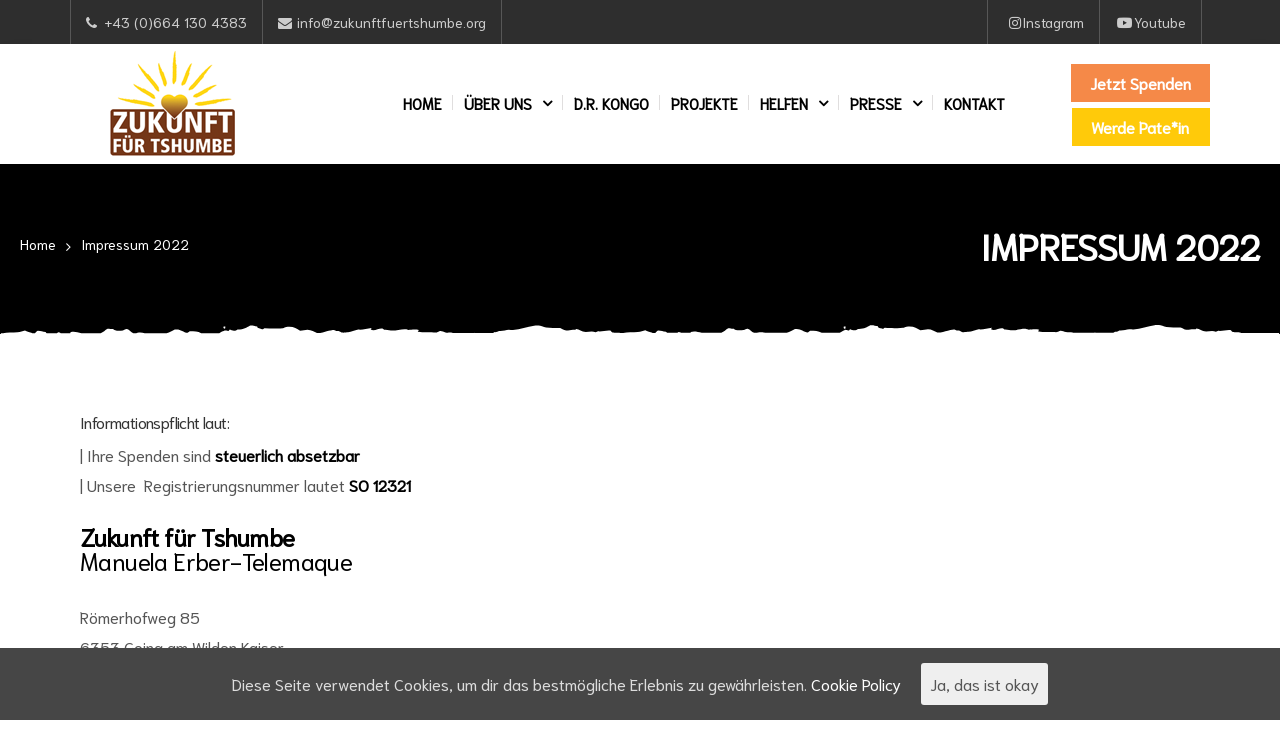

--- FILE ---
content_type: text/html; charset=UTF-8
request_url: https://www.zukunft-fuer-tshumbe.or.at/impressum-2022/
body_size: 18701
content:
<!doctype html>
<html lang="en-GB" class="no-js">
<head>
    <meta charset="UTF-8">
    <meta name="viewport" content="width=device-width, initial-scale=1">
    <link rel="profile" href="http://gmpg.org/xfn/11">
    <title>Impressum 2022 &#8211; ZUKUNFT FÜR TSHUMBE</title>
<meta name='robots' content='max-image-preview:large' />
<link rel='dns-prefetch' href='//s.w.org' />
<link href='https://fonts.gstatic.com' crossorigin rel='preconnect' />
<link rel="alternate" type="application/rss+xml" title="ZUKUNFT FÜR TSHUMBE &raquo; Feed" href="https://www.zukunft-fuer-tshumbe.or.at/feed/" />
<link rel="alternate" type="application/rss+xml" title="ZUKUNFT FÜR TSHUMBE &raquo; Comments Feed" href="https://www.zukunft-fuer-tshumbe.or.at/comments/feed/" />
<link rel="alternate" type="application/rss+xml" title="ZUKUNFT FÜR TSHUMBE &raquo; Impressum 2022 Comments Feed" href="https://www.zukunft-fuer-tshumbe.or.at/impressum-2022/feed/" />
		<script type="text/javascript">
			window._wpemojiSettings = {"baseUrl":"https:\/\/s.w.org\/images\/core\/emoji\/13.0.1\/72x72\/","ext":".png","svgUrl":"https:\/\/s.w.org\/images\/core\/emoji\/13.0.1\/svg\/","svgExt":".svg","source":{"concatemoji":"https:\/\/www.zukunft-fuer-tshumbe.or.at\/wp-includes\/js\/wp-emoji-release.min.js?ver=5.7.14"}};
			!function(e,a,t){var n,r,o,i=a.createElement("canvas"),p=i.getContext&&i.getContext("2d");function s(e,t){var a=String.fromCharCode;p.clearRect(0,0,i.width,i.height),p.fillText(a.apply(this,e),0,0);e=i.toDataURL();return p.clearRect(0,0,i.width,i.height),p.fillText(a.apply(this,t),0,0),e===i.toDataURL()}function c(e){var t=a.createElement("script");t.src=e,t.defer=t.type="text/javascript",a.getElementsByTagName("head")[0].appendChild(t)}for(o=Array("flag","emoji"),t.supports={everything:!0,everythingExceptFlag:!0},r=0;r<o.length;r++)t.supports[o[r]]=function(e){if(!p||!p.fillText)return!1;switch(p.textBaseline="top",p.font="600 32px Arial",e){case"flag":return s([127987,65039,8205,9895,65039],[127987,65039,8203,9895,65039])?!1:!s([55356,56826,55356,56819],[55356,56826,8203,55356,56819])&&!s([55356,57332,56128,56423,56128,56418,56128,56421,56128,56430,56128,56423,56128,56447],[55356,57332,8203,56128,56423,8203,56128,56418,8203,56128,56421,8203,56128,56430,8203,56128,56423,8203,56128,56447]);case"emoji":return!s([55357,56424,8205,55356,57212],[55357,56424,8203,55356,57212])}return!1}(o[r]),t.supports.everything=t.supports.everything&&t.supports[o[r]],"flag"!==o[r]&&(t.supports.everythingExceptFlag=t.supports.everythingExceptFlag&&t.supports[o[r]]);t.supports.everythingExceptFlag=t.supports.everythingExceptFlag&&!t.supports.flag,t.DOMReady=!1,t.readyCallback=function(){t.DOMReady=!0},t.supports.everything||(n=function(){t.readyCallback()},a.addEventListener?(a.addEventListener("DOMContentLoaded",n,!1),e.addEventListener("load",n,!1)):(e.attachEvent("onload",n),a.attachEvent("onreadystatechange",function(){"complete"===a.readyState&&t.readyCallback()})),(n=t.source||{}).concatemoji?c(n.concatemoji):n.wpemoji&&n.twemoji&&(c(n.twemoji),c(n.wpemoji)))}(window,document,window._wpemojiSettings);
		</script>
		<style type="text/css">
img.wp-smiley,
img.emoji {
	display: inline !important;
	border: none !important;
	box-shadow: none !important;
	height: 1em !important;
	width: 1em !important;
	margin: 0 .07em !important;
	vertical-align: -0.1em !important;
	background: none !important;
	padding: 0 !important;
}
</style>
	<link rel='stylesheet' id='elementor-frontend-legacy-css'  href='https://www.zukunft-fuer-tshumbe.or.at/wp-content/plugins/elementor/assets/css/frontend-legacy.min.css?ver=3.1.4' type='text/css' media='all' />
<link rel='stylesheet' id='elementor-frontend-css'  href='https://www.zukunft-fuer-tshumbe.or.at/wp-content/plugins/elementor/assets/css/frontend.min.css?ver=3.1.4' type='text/css' media='all' />
<link rel='stylesheet' id='givelove-style-css'  href='https://www.zukunft-fuer-tshumbe.or.at/wp-content/themes/givelove/style.css?ver=5.7.14' type='text/css' media='all' />
<style id='givelove-style-inline-css' type='text/css'>
body, input, button, button[type="submit"], select, textarea{font-family:"Niramit", -apple-system, BlinkMacSystemFont, "Segoe UI", Roboto, "Helvetica Neue", Arial, sans-serif;font-weight:400;color:#555555}html { font-size:16px;}.c-heading{color:#000000;}.c-primary{color:#f58948;}.bg-primary{background-color:#f58948;}.b-primary{border-color:#f58948;}.button-primary:hover{background-color:#f36b16;border-color:#f36b16;}.c-secondary {color:#eeee22;}.bg-secondary {background-color:#eeee22;}.b-secondary{border-color:#eeee22;}.button-secondary:hover{background-color:#cccc0f;}input[type="text"],input[type="email"],input[type="url"],input[type="password"],input[type="search"],input[type="number"],input[type="tel"],input[type="range"],input[type="date"],input[type="month"],input[type="week"],input[type="time"],input[type="datetime"],input[type="datetime-local"],input[type="color"],textarea,a,.mainmenu-container ul ul .menu-item > a,.mainmenu-container li a span,.comment-metadata,.comment-metadata a,.c-body,.site-header-account .account-links-menu li a,.site-header-account .account-dashboard li a,.comment-form label,.comment-form a,.widget .tagcloud a,.widget.widget_tag_cloud a,.elementor-widget-featured-box .elementor-image-box-content .elementor-image-box-description,form[id*='give-form'] .form-row select.required,form[id*='give-form'] .form-row textarea.required,form[id*='give-form'] .form-row input.required[type="text"],form[id*='give-form'] .form-row input.required[type="tel"],form[id*='give-form'] .form-row input.required[type="email"],form[id*='give-form'] .form-row input.required[type="password"],form[id*='give-form'] .form-row input.required[type="url"],#give-recurring-form .form-row select.required,#give-recurring-form .form-row textarea.required,#give-recurring-form .form-row input.required[type="text"],#give-recurring-form .form-row input.required[type="tel"],#give-recurring-form .form-row input.required[type="email"],#give-recurring-form .form-row input.required[type="password"],#give-recurring-form .form-row input.required[type="url"],form.give-form .form-row select.required,form.give-form .form-row textarea.required,form.give-form .form-row input.required[type="text"],form.give-form .form-row input.required[type="tel"],form.give-form .form-row input.required[type="email"],form.give-form .form-row input.required[type="password"],form.give-form .form-row input.required[type="url"],table.give-table {color:#555555; }h1,h2,h3,h4,h5,h6,body.single-post .entry-title,body.single-post .navigation .nav-link a,.comment-content strong,.comment-author,.comment-author a,.comment-metadata a.comment-edit-link,.comment-reply-link,.widget a,h2.widget-title,h2.widgettitle,.c-heading,.form-group .form-row label,fieldset legend,.related-heading,.author-wrapper .author-name,.page .entry-header .entry-title,.search .site-content .page-title,.site-header-account .login-form-title,.comments-title,.column-item .entry-title a,form[id*='give-form'] .give-donation-amount #give-amount,form[id*='give-form'] .give-donation-amount #give-amount-text,.opal-give-message p,#give-email-access-form label,#give-login-form label,#give-login-form legend,.osf-event-article h3.entry-title {color:#000000; }.btn-link,.button-link,.mainmenu-container li.current-menu-parent > a,.mainmenu-container .menu-item > a:hover,.site-header .header-group .search-submit:hover,.site-header .header-group .search-submit:focus,.entry-meta .entry-meta-inner > span:before,.entry-meta .entry-category a,.pbr-social-share a:hover,body.single-post .navigation .next-nav:hover a,body.single-post .navigation .previous-nav:hover a,.error404 .error-text a:hover,.breadcrumb a:hover,.breadcrumb a:hover span,.comment-author a:hover,.comment-metadata a:hover,.widget a:hover,.widget a:focus,.widget_recent_entries li a:hover,.widget_recent_entries li a:active,.widget_search button[type="submit"]:hover,.widget_search button[type="submit"]:focus,.widget .tagcloud a:hover,.widget .tagcloud a:focus,.widget.widget_tag_cloud a:hover,.widget.widget_tag_cloud a:focus,.button-outline-primary,.c-primary,.navigation-button .menu-toggle:hover,.navigation-button .menu-toggle:focus,.entry-title a:hover,.entry-content blockquote cite a:hover,.site-header-account .account-dropdown a.register-link,.site-header-account .account-dropdown a.lostpass-link,.site-header-account .account-links-menu li a:hover,.site-header-account .account-dashboard li a:hover,.comment-form a:hover,.wp_widget_tag_cloud a:hover,.wp_widget_tag_cloud a:focus,#secondary .elementor-widget-container h5:first-of-type,#give-sidebar-left .elementor-widget-container h5:first-of-type,.elementor-nav-menu-popup .mfp-close,.give-wrap .give-card:hover .give-card__title,#secondary .elementor-widget-wp-widget-recent-posts a,#give-sidebar-left .elementor-widget-wp-widget-recent-posts a,.column-item .entry-title a:hover,.column-item .entry-category,.column-item .entry-category a,.column-item.post-style-2 .entry-title a:hover,.column-item.post-style-2 .entry-title a:focus,.column-item.post-style-2 .entry-meta a:hover,.column-item.post-style-2 .entry-meta a:focus,.column-item.post-style-3 .entry-meta a:hover,.elementor-price-table__feature-inner:before,form[id*='give-form'] #give-final-total-wrap .give-final-total-amount,#give_profile_editor_form legend i,.img-give-form i,#give-login-form legend:after,.give-goal-progress .income .value,table.give-table a,.give-donor__total,.give-wrap .opal-popup-wrapper [class*="opal-icon-"]:hover,.give-wrap .give-form-tabs .ui-tabs-nav li sup,.osf-event-article .entry-date,.osf-event-article h3.entry-title:hover,.single-osf_event .navigation > div:hover a,.single-osf_event .navigation > div:hover i,.osf_widget_event li a:hover,.stories-title a:hover,.stories-title a:focus,.osf-stories-article .link-more .more-link {color:#f58948; }.f-primary,.error404 .svg-bkg svg {fill:#f58948; }input[type="button"]:hover,input[type="button"]:focus,input[type="submit"]:hover,input[type="submit"]:focus,button[type="submit"]:hover,button[type="submit"]:focus,.mainmenu-container li li a:before,.comments-link span,.page-links a:hover .page-number,.page-links a:focus .page-number,.page-links > .page-number,.wp_widget_tag_cloud a:hover:before,.wp_widget_tag_cloud a:focus:before,.button-primary,input[type="reset"],input.secondary[type="button"],input.secondary[type="reset"],input.secondary[type="submit"],input[type="button"],input[type="submit"],button[type="submit"],.more-link,.page .edit-link a.post-edit-link,.scrollup,.elementor-widget-opal-give-form .give-submit-button-wrap .give-submit,.opal-video-popup-wrapper .elementor-video-popup,button.give-btn-reveal,button.give-btn-modal,.elementor-element .elementor-button-primary .elementor-button,.button-outline-primary:hover,.button-outline-primary:active,.button-outline-primary.active,.show > .button-outline-primary.dropdown-toggle,.bg-primary,.owl-theme.owl-carousel .owl-dots span,.owl-theme .products .owl-dots span,.elementor-widget-divider .elementor-divider-separator:before,.elementor-flip-box__front,.column-item .link-more a,.elementor-price-table__ribbon,.elementor-price-table__ribbon:before,.elementor-price-table__ribbon:after,.elementor-widget-opal-testimonials.testimonial-nav-style_2 .owl-theme.owl-carousel .owl-nav,form[id*='give-form'] .give-donation-amount .give-currency-symbol,form[id*='give-form'] input[type="radio"]:checked + label:after,.give-btn.give-default-level,.give-btn:focus,.give-btn:hover,.give-progress-bar > span:after,.give-progress-bar > span,.give-wrap .give-form-tabs .ui-tabs-nav a:after {background-color:#f58948; }.button-primary,input[type="reset"],input.secondary[type="button"],input.secondary[type="reset"],input.secondary[type="submit"],input[type="button"],input[type="submit"],button[type="submit"],.more-link,.page .edit-link a.post-edit-link,.scrollup,.elementor-widget-opal-give-form .give-submit-button-wrap .give-submit,.opal-video-popup-wrapper .elementor-video-popup,button.give-btn-reveal,button.give-btn-modal,.button-secondary,.secondary-button .search-submit,[id^='give-user-login-submit'] .give-submit,.give-submit-button-wrap .give-submit,blockquote,.form-control:focus,input[type="text"]:focus,input[type="email"]:focus,input[type="url"]:focus,input[type="password"]:focus,input[type="search"]:focus,input[type="number"]:focus,input[type="tel"]:focus,input[type="range"]:focus,input[type="date"]:focus,input[type="month"]:focus,input[type="week"]:focus,input[type="time"]:focus,input[type="datetime"]:focus,input[type="datetime-local"]:focus,input[type="color"]:focus,textarea:focus,input[type="button"]:hover,input[type="button"]:focus,input[type="submit"]:hover,input[type="submit"]:focus,button[type="submit"]:hover,button[type="submit"]:focus,.widget .tagcloud a:hover,.widget .tagcloud a:focus,.widget.widget_tag_cloud a:hover,.widget.widget_tag_cloud a:focus,.wp_widget_tag_cloud a:hover:after,.wp_widget_tag_cloud a:focus:after,.wp_widget_tag_cloud a:hover,.wp_widget_tag_cloud a:focus,.elementor-element .elementor-button-primary .elementor-button,.button-outline-primary,.button-outline-primary:hover,.button-outline-primary:active,.button-outline-primary.active,.show > .button-outline-primary.dropdown-toggle,.b-primary,.owl-theme.owl-carousel .owl-dots .owl-dot,.owl-theme .products .owl-dots .owl-dot,form[id*='give-form'] .form-row select:focus,form[id*='give-form'] .form-row textarea:focus,form[id*='give-form'] .form-row input[type="text"]:focus,form[id*='give-form'] .form-row input[type="tel"]:focus,form[id*='give-form'] .form-row input[type="email"]:focus,form[id*='give-form'] .form-row input[type="password"]:focus,form[id*='give-form'] .form-row input[type="url"]:focus,#give-recurring-form .form-row select:focus,#give-recurring-form .form-row textarea:focus,#give-recurring-form .form-row input[type="text"]:focus,#give-recurring-form .form-row input[type="tel"]:focus,#give-recurring-form .form-row input[type="email"]:focus,#give-recurring-form .form-row input[type="password"]:focus,#give-recurring-form .form-row input[type="url"]:focus,form.give-form .form-row select:focus,form.give-form .form-row textarea:focus,form.give-form .form-row input[type="text"]:focus,form.give-form .form-row input[type="tel"]:focus,form.give-form .form-row input[type="email"]:focus,form.give-form .form-row input[type="password"]:focus,form.give-form .form-row input[type="url"]:focus,.give-btn.give-default-level,.give-btn:focus,.give-btn:hover {border-color:#f58948; }blockquote {border-left-color:#f58948; }.btn-link:focus,.btn-link:hover,.button-link:focus,.button-link:hover,a:hover,a:active,.osf-stories-article .link-more .more-link:hover {color:#f36b16; }.button-primary:hover,input:hover[type="reset"],input:hover[type="button"],input:hover[type="submit"],button:hover[type="submit"],.more-link:hover,.page .edit-link a.post-edit-link:hover,.scrollup:hover,.elementor-widget-opal-give-form .give-submit-button-wrap .give-submit:hover,.opal-video-popup-wrapper .elementor-video-popup:hover,button.give-btn-reveal:hover,button.give-btn-modal:hover,.button-primary:active,input:active[type="reset"],input:active[type="button"],input:active[type="submit"],button:active[type="submit"],.more-link:active,.page .edit-link a.post-edit-link:active,.scrollup:active,.elementor-widget-opal-give-form .give-submit-button-wrap .give-submit:active,.opal-video-popup-wrapper .elementor-video-popup:active,button.give-btn-reveal:active,button.give-btn-modal:active,.button-primary.active,input.active[type="reset"],input.active[type="button"],input.active[type="submit"],button.active[type="submit"],.active.more-link,.page .edit-link a.active.post-edit-link,.active.scrollup,.elementor-widget-opal-give-form .give-submit-button-wrap .active.give-submit,.opal-video-popup-wrapper .active.elementor-video-popup,button.active.give-btn-reveal,button.active.give-btn-modal,.show > .button-primary.dropdown-toggle,.show > input.dropdown-toggle[type="reset"],.show > input.dropdown-toggle[type="button"],.show > input.dropdown-toggle[type="submit"],.show > button.dropdown-toggle[type="submit"],.show > .dropdown-toggle.more-link,.page .edit-link .show > a.dropdown-toggle.post-edit-link,.show > .dropdown-toggle.scrollup,.elementor-widget-opal-give-form .give-submit-button-wrap .show > .dropdown-toggle.give-submit,.opal-video-popup-wrapper .show > .dropdown-toggle.elementor-video-popup,.show > button.dropdown-toggle.give-btn-reveal,.show > button.dropdown-toggle.give-btn-modal,.elementor-element .elementor-button-primary .elementor-button:hover,.elementor-element .elementor-button-primary .elementor-button:active,.elementor-element .elementor-button-primary .elementor-button:focus {background-color:#f36b16; }.button-primary:active,input:active[type="reset"],input:active[type="button"],input:active[type="submit"],button:active[type="submit"],.more-link:active,.page .edit-link a.post-edit-link:active,.scrollup:active,.opal-video-popup-wrapper .elementor-video-popup:active,button.give-btn-reveal:active,button.give-btn-modal:active,.button-primary.active,input.active[type="reset"],input.active[type="button"],input.active[type="submit"],button.active[type="submit"],.active.more-link,.page .edit-link a.active.post-edit-link,.active.scrollup,.opal-video-popup-wrapper .active.elementor-video-popup,button.active.give-btn-reveal,button.active.give-btn-modal,.show > .button-primary.dropdown-toggle,.show > input.dropdown-toggle[type="reset"],.show > input.dropdown-toggle[type="button"],.show > input.dropdown-toggle[type="submit"],.show > button.dropdown-toggle[type="submit"],.show > .dropdown-toggle.more-link,.page .edit-link .show > a.dropdown-toggle.post-edit-link,.show > .dropdown-toggle.scrollup,.opal-video-popup-wrapper .show > .dropdown-toggle.elementor-video-popup,.show > button.dropdown-toggle.give-btn-reveal,.show > button.dropdown-toggle.give-btn-modal,.button-secondary:active,.secondary-button .search-submit:active,[id^='give-user-login-submit'] .give-submit:active,.give-submit-button-wrap .give-submit:active,.button-secondary.active,.secondary-button .active.search-submit,[id^='give-user-login-submit'] .active.give-submit,.give-submit-button-wrap .active.give-submit,.show > .button-secondary.dropdown-toggle,.secondary-button .show > .dropdown-toggle.search-submit,[id^='give-user-login-submit'] .show > .dropdown-toggle.give-submit,.give-submit-button-wrap .show > .dropdown-toggle.give-submit,.button-primary:hover,input:hover[type="reset"],input:hover[type="button"],input:hover[type="submit"],button:hover[type="submit"],.more-link:hover,.page .edit-link a.post-edit-link:hover,.scrollup:hover,.elementor-widget-opal-give-form .give-submit-button-wrap .give-submit:hover,.opal-video-popup-wrapper .elementor-video-popup:hover,button.give-btn-reveal:hover,button.give-btn-modal:hover,.elementor-element .elementor-button-primary .elementor-button:hover,.elementor-element .elementor-button-primary .elementor-button:active,.elementor-element .elementor-button-primary .elementor-button:focus {border-color:#f36b16; }.cat-tags-links .tags-links a,.error404 .error-text a,.button-outline-secondary,.c-secondary,.author-wrapper .author-name h6,.give-goal-progress .goal .value {color:#eeee22; }.button-secondary,.secondary-button .search-submit,[id^='give-user-login-submit'] .give-submit,.give-submit-button-wrap .give-submit,.elementor-button-secondary button[type="submit"],.elementor-button-secondary input[type="button"],.elementor-button-secondary input[type="submit"],.elementor-element .elementor-button-secondary .elementor-button,.button-outline-secondary:hover,.button-outline-secondary:active,.button-outline-secondary.active,.show > .button-outline-secondary.dropdown-toggle,.bg-secondary,#secondary .elementor-widget-wp-widget-categories a:before,#give-sidebar-left .elementor-widget-wp-widget-categories a:before,.elementor-flip-box__back,#secondary .elementor-nav-menu a:before,#give-sidebar-left .elementor-nav-menu a:before,.e--pointer-dot a:before {background-color:#eeee22; }.cat-tags-links .tags-links a:hover,.button-secondary,.secondary-button .search-submit,[id^='give-user-login-submit'] .give-submit,.give-submit-button-wrap .give-submit,.elementor-button-secondary button[type="submit"],.elementor-button-secondary input[type="button"],.elementor-button-secondary input[type="submit"],.elementor-element .elementor-button-secondary .elementor-button,.button-outline-secondary,.button-outline-secondary:hover,.button-outline-secondary:active,.button-outline-secondary.active,.show > .button-outline-secondary.dropdown-toggle,.b-secondary {border-color:#eeee22; }.button-secondary:hover,.secondary-button .search-submit:hover,[id^='give-user-login-submit'] .give-submit:hover,.give-submit-button-wrap .give-submit:hover,.button-secondary:active,.secondary-button .search-submit:active,[id^='give-user-login-submit'] .give-submit:active,.give-submit-button-wrap .give-submit:active,.button-secondary.active,.secondary-button .active.search-submit,[id^='give-user-login-submit'] .active.give-submit,.give-submit-button-wrap .active.give-submit,.show > .button-secondary.dropdown-toggle,.secondary-button .show > .dropdown-toggle.search-submit,[id^='give-user-login-submit'] .show > .dropdown-toggle.give-submit,.give-submit-button-wrap .show > .dropdown-toggle.give-submit,.elementor-button-secondary button[type="submit"]:hover,.elementor-button-secondary button[type="submit"]:active,.elementor-button-secondary button[type="submit"]:focus,.elementor-button-secondary input[type="button"]:hover,.elementor-button-secondary input[type="button"]:active,.elementor-button-secondary input[type="button"]:focus,.elementor-button-secondary input[type="submit"]:hover,.elementor-button-secondary input[type="submit"]:active,.elementor-button-secondary input[type="submit"]:focus,.elementor-element .elementor-button-secondary .elementor-button:hover,.elementor-element .elementor-button-secondary .elementor-button:active,.elementor-element .elementor-button-secondary .elementor-button:focus {background-color:#cccc0f; }.button-secondary:hover,.secondary-button .search-submit:hover,[id^='give-user-login-submit'] .give-submit:hover,.give-submit-button-wrap .give-submit:hover,.button-secondary:active,.secondary-button .search-submit:active,[id^='give-user-login-submit'] .give-submit:active,.give-submit-button-wrap .give-submit:active,.button-secondary.active,.secondary-button .active.search-submit,[id^='give-user-login-submit'] .active.give-submit,.give-submit-button-wrap .active.give-submit,.show > .button-secondary.dropdown-toggle,.secondary-button .show > .dropdown-toggle.search-submit,[id^='give-user-login-submit'] .show > .dropdown-toggle.give-submit,.give-submit-button-wrap .show > .dropdown-toggle.give-submit,.elementor-button-secondary button[type="submit"]:hover,.elementor-button-secondary button[type="submit"]:active,.elementor-button-secondary button[type="submit"]:focus,.elementor-button-secondary input[type="button"]:hover,.elementor-button-secondary input[type="button"]:active,.elementor-button-secondary input[type="button"]:focus,.elementor-button-secondary input[type="submit"]:hover,.elementor-button-secondary input[type="submit"]:active,.elementor-button-secondary input[type="submit"]:focus,.elementor-element .elementor-button-secondary .elementor-button:hover,.elementor-element .elementor-button-secondary .elementor-button:active,.elementor-element .elementor-button-secondary .elementor-button:focus {border-color:#cccc0f; }.row,body.opal-content-layout-2cl #content .wrap,body.opal-content-layout-2cr #content .wrap,[data-opal-columns],.opal-archive-style-4.blog .site-main,.opal-archive-style-4.archive .site-main,.opal-default-content-layout-2cr .site-content .wrap,.site-footer .widget-area,.opal-comment-form-2 .comment-form,.opal-comment-form-3 .comment-form,.opal-comment-form-4 .comment-form,.opal-comment-form-6 .comment-form,.widget .gallery,.elementor-element .gallery,.entry-gallery .gallery,.single .gallery,[data-elementor-columns],.give-wrap-inner > .give_forms {margin-right:-20px;margin-left:-20px;}.col-1,.col-2,[data-elementor-columns-mobile="6"] .column-item,.col-3,[data-elementor-columns-mobile="4"] .column-item,.col-4,.opal-comment-form-2 .comment-form .comment-form-author,.opal-comment-form-3 .comment-form .comment-form-author,.opal-comment-form-2 .comment-form .comment-form-email,.opal-comment-form-3 .comment-form .comment-form-email,.opal-comment-form-2 .comment-form .comment-form-url,.opal-comment-form-3 .comment-form .comment-form-url,[data-elementor-columns-mobile="3"] .column-item,.col-5,.col-6,.opal-comment-form-4 .comment-form .comment-form-author,.opal-comment-form-4 .comment-form .comment-form-email,.opal-comment-form-4 .comment-form .comment-form-url,.opal-comment-form-6 .comment-form .comment-form-author,.opal-comment-form-6 .comment-form .comment-form-email,[data-elementor-columns-mobile="2"] .column-item,.col-7,.col-8,.col-9,.col-10,.col-11,.col-12,.opal-archive-style-2.opal-content-layout-2cr .post-style-2,.related-posts .column-item,.site-footer .widget-area .widget-column,.opal-comment-form-2 .comment-form .logged-in-as,.opal-comment-form-3 .comment-form .logged-in-as,.opal-comment-form-2 .comment-form .comment-notes,.opal-comment-form-3 .comment-form .comment-notes,.opal-comment-form-2 .comment-form .comment-form-comment,.opal-comment-form-3 .comment-form .comment-form-comment,.opal-comment-form-2 .comment-form .form-submit,.opal-comment-form-3 .comment-form .form-submit,.opal-comment-form-4 .comment-form .logged-in-as,.opal-comment-form-4 .comment-form .comment-notes,.opal-comment-form-4 .comment-form .comment-form-comment,.opal-comment-form-4 .comment-form .form-submit,.opal-comment-form-6 .comment-form .logged-in-as,.opal-comment-form-6 .comment-form .comment-notes,.opal-comment-form-6 .comment-form .comment-form-comment,.opal-comment-form-6 .comment-form .comment-form-url,.opal-comment-form-6 .comment-form .form-submit,.widget .gallery-columns-1 .gallery-item,.elementor-element .gallery-columns-1 .gallery-item,.entry-gallery .gallery-columns-1 .gallery-item,.single .gallery-columns-1 .gallery-item,[data-elementor-columns-mobile="1"] .column-item,.give-wrap-inner .entry-summary,.col,body #secondary,body #give-sidebar-left,.col-auto,.col-sm-1,[data-opal-columns="12"] .column-item,.col-sm-2,[data-opal-columns="6"] .column-item,.col-sm-3,[data-opal-columns="4"] .column-item,.col-sm-4,[data-opal-columns="3"] .column-item,.widget .gallery-columns-6 .gallery-item,.elementor-element .gallery-columns-6 .gallery-item,.entry-gallery .gallery-columns-6 .gallery-item,.single .gallery-columns-6 .gallery-item,.col-sm-5,.col-sm-6,[data-opal-columns="2"] .column-item,.opal-archive-style-3:not(.opal-content-layout-2cr) .post-style-3,.widget .gallery-columns-2 .gallery-item,.elementor-element .gallery-columns-2 .gallery-item,.entry-gallery .gallery-columns-2 .gallery-item,.single .gallery-columns-2 .gallery-item,.widget .gallery-columns-3 .gallery-item,.elementor-element .gallery-columns-3 .gallery-item,.entry-gallery .gallery-columns-3 .gallery-item,.single .gallery-columns-3 .gallery-item,.widget .gallery-columns-4 .gallery-item,.elementor-element .gallery-columns-4 .gallery-item,.entry-gallery .gallery-columns-4 .gallery-item,.single .gallery-columns-4 .gallery-item,.col-sm-7,.col-sm-8,.col-sm-9,.col-sm-10,.col-sm-11,.col-sm-12,[data-opal-columns="1"] .column-item,.opal-archive-style-2:not(.opal-content-layout-2cr) .post-style-2,.opal-archive-style-3.opal-content-layout-2cr .post-style-3,.col-sm,.col-sm-auto,.col-md-1,.col-md-2,[data-elementor-columns-tablet="6"] .column-item,.col-md-3,[data-elementor-columns-tablet="4"] .column-item,.col-md-4,[data-elementor-columns-tablet="3"] .column-item,.give-wrap-inner #give-sidebar-left,.col-md-5,.opal-default-content-layout-2cr #secondary,.opal-default-content-layout-2cr #give-sidebar-left,.col-md-6,[data-elementor-columns-tablet="2"] .column-item,.col-md-7,.opal-default-content-layout-2cr #primary,.col-md-8,.give-wrap-inner #give-sidebar-left + .entry-summary,.col-md-9,.col-md-10,#give_profile_editor_form fieldset,.col-md-11,.col-md-12,[data-elementor-columns-tablet="1"] .column-item,.post-style-4 .post-style-3,.post-style-4 .post-style-2,.col-md,.col-md-auto,.col-lg-1,.col-lg-2,[data-elementor-columns="6"] .column-item,.col-lg-3,[data-elementor-columns="4"] .column-item,.col-lg-4,.opal-default-content-layout-2cr .related-posts .column-item,.opal-content-layout-2cr .related-posts .column-item,.opal-content-layout-2cl .related-posts .column-item,[data-elementor-columns="3"] .column-item,.col-lg-5,.col-lg-6,[data-elementor-columns="2"] .column-item,.col-lg-7,.col-lg-8,.col-lg-9,.col-lg-10,.col-lg-11,.col-lg-12,[data-elementor-columns="1"] .column-item,.col-lg,.col-lg-auto,.col-xl-1,.col-xl-2,.col-xl-3,.col-xl-4,.col-xl-5,.col-xl-6,.col-xl-7,.col-xl-8,.col-xl-9,.col-xl-10,.col-xl-11,.col-xl-12,.col-xl,.col-xl-auto {padding-right:20px;padding-left:20px;}.container,#content,.elementor-event-wrapper {padding-right:20px;padding-left:20px;}@media (min-width:576px) {.container, #content, .elementor-event-wrapper {max-width:540px; } }@media (min-width:768px) {.container, #content, .elementor-event-wrapper {max-width:720px; } }@media (min-width:992px) {.container, #content, .elementor-event-wrapper {max-width:960px; } }@media (min-width:1200px) {.container, #content, .elementor-event-wrapper {max-width:1320px; } }.elementor-widget-heading .elementor-heading-title{font-family:"Chelsea Market", -apple-system, BlinkMacSystemFont, Sans-serif;}.elementor-widget-heading .elementor-heading-title,.elementor-text-editor b{font-weight:400;}.elementor-widget-heading .elementor-heading-title{font-family:"Chelsea Market", -apple-system, BlinkMacSystemFont, Sans-serif;}.elementor-widget-heading .elementor-heading-title,.elementor-text-editor b{font-weight:400;}.typo-heading,.author-wrapper .author-name,.error404 h1,.error404 .error-title,h2.widget-title,h2.widgettitle,#secondary .elementor-widget-container h5:first-of-type,#give-sidebar-left .elementor-widget-container h5:first-of-type,#give_profile_editor_form legend,.osf-event-article .entry-date {font-family:"Chelsea Market",-apple-system, BlinkMacSystemFont, "Segoe UI", Roboto, "Helvetica Neue", Arial, sans-serif;font-weight:400;text-transform:uppercase;}@media screen and (min-width:1200px){.container, #content ,.single-product .related.products, .single-product .up-sells.products{max-width:1320px;}}@media screen and (min-width:768px){.container, #content , .container-fluid{padding-left:20px;padding-right:20px;}}.page-title-bar {background-image:url(http://dev.wpopal.com/givelove/niches/01/wp-content/uploads/2018/12/breadcrumb.jpg);background-repeat:no-repeat;background-position:center center;;}.page-title{color:#ffffff; }.breadcrumb, .breadcrumb span, .breadcrumb * {color:#ffffff;;}.button-primary,input[type="reset"],input.secondary[type="button"],input.secondary[type="reset"],input.secondary[type="submit"],input[type="button"],input[type="submit"],button[type="submit"],.more-link,.page .edit-link a.post-edit-link,.scrollup,.elementor-widget-opal-give-form .give-submit-button-wrap .give-submit,.opal-video-popup-wrapper .elementor-video-popup,button.give-btn-reveal,button.give-btn-modal,.elementor-element .elementor-button-primary .elementor-button {background-color:#f58948;border-color:#f58948;color:#fff;border-radius:3px;font-size:16px;}.button-primary:hover,input:hover[type="reset"],input:hover[type="button"],input:hover[type="submit"],button:hover[type="submit"],.more-link:hover,.page .edit-link a.post-edit-link:hover,.scrollup:hover,.elementor-widget-opal-give-form .give-submit-button-wrap .give-submit:hover,.opal-video-popup-wrapper .elementor-video-popup:hover,button.give-btn-reveal:hover,button.give-btn-modal:hover,.button-primary:active,input:active[type="reset"],input:active[type="button"],input:active[type="submit"],button:active[type="submit"],.more-link:active,.page .edit-link a.post-edit-link:active,.scrollup:active,.elementor-widget-opal-give-form .give-submit-button-wrap .give-submit:active,.opal-video-popup-wrapper .elementor-video-popup:active,button.give-btn-reveal:active,button.give-btn-modal:active,.button-primary.active,input.active[type="reset"],input.active[type="button"],input.active[type="submit"],button.active[type="submit"],.active.more-link,.page .edit-link a.active.post-edit-link,.active.scrollup,.elementor-widget-opal-give-form .give-submit-button-wrap .active.give-submit,.opal-video-popup-wrapper .active.elementor-video-popup,button.active.give-btn-reveal,button.active.give-btn-modal,.show > .button-primary.dropdown-toggle,.show > input.dropdown-toggle[type="reset"],.show > input.dropdown-toggle[type="button"],.show > input.dropdown-toggle[type="submit"],.show > button.dropdown-toggle[type="submit"],.show > .dropdown-toggle.more-link,.page .edit-link .show > a.dropdown-toggle.post-edit-link,.show > .dropdown-toggle.scrollup,.elementor-widget-opal-give-form .give-submit-button-wrap .show > .dropdown-toggle.give-submit,.opal-video-popup-wrapper .show > .dropdown-toggle.elementor-video-popup,.show > button.dropdown-toggle.give-btn-reveal,.show > button.dropdown-toggle.give-btn-modal,.elementor-element .elementor-button-primary .elementor-button:hover,.elementor-element .elementor-button-primary .elementor-button:active,.elementor-element .elementor-button-primary .elementor-button:focus {background-color:#f36b16;border-color:#f36b16;color:#fff;font-size:16px;}.button-outline-primary {color:#f58948;border-color:#f58948;border-radius:3px;font-size:16px;}.button-outline-primary:hover,.button-outline-primary:active,.button-outline-primary.active,.show > .button-outline-primary.dropdown-toggle {color:#fff;background-color:#f36b16;border-color:#f36b16;font-size:16px;}.button-primary,input[type="reset"],input.secondary[type="button"],input.secondary[type="reset"],input.secondary[type="submit"],input[type="button"],input[type="submit"],button[type="submit"],.more-link,.page .edit-link a.post-edit-link,.scrollup,.elementor-widget-opal-give-form .give-submit-button-wrap .give-submit,.opal-video-popup-wrapper .elementor-video-popup,button.give-btn-reveal,button.give-btn-modal,.elementor-element .elementor-button-primary .elementor-button {background-color:#f58948;border-color:#f58948;color:#fff;border-radius:3px;font-size:16px;}.button-primary:hover,input:hover[type="reset"],input:hover[type="button"],input:hover[type="submit"],button:hover[type="submit"],.more-link:hover,.page .edit-link a.post-edit-link:hover,.scrollup:hover,.elementor-widget-opal-give-form .give-submit-button-wrap .give-submit:hover,.opal-video-popup-wrapper .elementor-video-popup:hover,button.give-btn-reveal:hover,button.give-btn-modal:hover,.button-primary:active,input:active[type="reset"],input:active[type="button"],input:active[type="submit"],button:active[type="submit"],.more-link:active,.page .edit-link a.post-edit-link:active,.scrollup:active,.elementor-widget-opal-give-form .give-submit-button-wrap .give-submit:active,.opal-video-popup-wrapper .elementor-video-popup:active,button.give-btn-reveal:active,button.give-btn-modal:active,.button-primary.active,input.active[type="reset"],input.active[type="button"],input.active[type="submit"],button.active[type="submit"],.active.more-link,.page .edit-link a.active.post-edit-link,.active.scrollup,.elementor-widget-opal-give-form .give-submit-button-wrap .active.give-submit,.opal-video-popup-wrapper .active.elementor-video-popup,button.active.give-btn-reveal,button.active.give-btn-modal,.show > .button-primary.dropdown-toggle,.show > input.dropdown-toggle[type="reset"],.show > input.dropdown-toggle[type="button"],.show > input.dropdown-toggle[type="submit"],.show > button.dropdown-toggle[type="submit"],.show > .dropdown-toggle.more-link,.page .edit-link .show > a.dropdown-toggle.post-edit-link,.show > .dropdown-toggle.scrollup,.elementor-widget-opal-give-form .give-submit-button-wrap .show > .dropdown-toggle.give-submit,.opal-video-popup-wrapper .show > .dropdown-toggle.elementor-video-popup,.show > button.dropdown-toggle.give-btn-reveal,.show > button.dropdown-toggle.give-btn-modal,.elementor-element .elementor-button-primary .elementor-button:hover,.elementor-element .elementor-button-primary .elementor-button:active,.elementor-element .elementor-button-primary .elementor-button:focus {background-color:#f36b16;border-color:#f36b16;color:#fff;font-size:16px;}.button-outline-primary {color:#f58948;border-color:#f58948;border-radius:3px;font-size:16px;}.button-outline-primary:hover,.button-outline-primary:active,.button-outline-primary.active,.show > .button-outline-primary.dropdown-toggle {color:#fff;background-color:#f36b16;border-color:#f36b16;font-size:16px;}.button-secondary,.secondary-button .search-submit,[id^='give-user-login-submit'] .give-submit,.give-submit-button-wrap .give-submit,.elementor-button-secondary button[type="submit"],.elementor-button-secondary input[type="button"],.elementor-button-secondary input[type="submit"],.elementor-element .elementor-button-secondary .elementor-button {background-color:#eeee22;border-color:#eeee22;color:#fff;border-radius:3px;font-size:16px;}.button-secondary:hover,.secondary-button .search-submit:hover,[id^='give-user-login-submit'] .give-submit:hover,.give-submit-button-wrap .give-submit:hover,.button-secondary:active,.secondary-button .search-submit:active,[id^='give-user-login-submit'] .give-submit:active,.give-submit-button-wrap .give-submit:active,.button-secondary.active,.secondary-button .active.search-submit,[id^='give-user-login-submit'] .active.give-submit,.give-submit-button-wrap .active.give-submit,.show > .button-secondary.dropdown-toggle,.secondary-button .show > .dropdown-toggle.search-submit,[id^='give-user-login-submit'] .show > .dropdown-toggle.give-submit,.give-submit-button-wrap .show > .dropdown-toggle.give-submit,.elementor-button-secondary button[type="submit"]:hover,.elementor-button-secondary button[type="submit"]:active,.elementor-button-secondary button[type="submit"]:focus,.elementor-button-secondary input[type="button"]:hover,.elementor-button-secondary input[type="button"]:active,.elementor-button-secondary input[type="button"]:focus,.elementor-button-secondary input[type="submit"]:hover,.elementor-button-secondary input[type="submit"]:active,.elementor-button-secondary input[type="submit"]:focus,.elementor-element .elementor-button-secondary .elementor-button:hover,.elementor-element .elementor-button-secondary .elementor-button:active,.elementor-element .elementor-button-secondary .elementor-button:focus {background-color:#cccc0f;border-color:#cccc0f;color:#fff;font-size:16px;}.button-outline-secondary {color:#eeee22;border-color:#eeee22;border-radius:3px;font-size:16px;}.button-outline-secondary:hover,.button-outline-secondary:active,.button-outline-secondary.active,.show > .button-outline-secondary.dropdown-toggle {color:#fff;background-color:#cccc0f;border-color:#cccc0f;border-radius:3px;font-size:16px;}button ,input[type="submit"], input[type="reset"], input[type="button"], .button, .btn {font-size:16px;}.elementor-button[class*='elementor-size-'] {border-radius:3px;}
</style>
<link rel='stylesheet' id='osf-elementor-addons-css'  href='https://www.zukunft-fuer-tshumbe.or.at/wp-content/plugins/givelove-core/assets/css/elementor/style.css?ver=1.9.1' type='text/css' media='all' />
<link rel='stylesheet' id='elementor-post-214-css'  href='https://www.zukunft-fuer-tshumbe.or.at/wp-content/uploads/elementor/css/post-214.css?ver=1740754900' type='text/css' media='all' />
<link rel='stylesheet' id='magnific-popup-css'  href='https://www.zukunft-fuer-tshumbe.or.at/wp-content/plugins/givelove-core/assets/css/magnific-popup.css?ver=5.7.14' type='text/css' media='all' />
<link rel='stylesheet' id='elementor-post-284-css'  href='https://www.zukunft-fuer-tshumbe.or.at/wp-content/uploads/elementor/css/post-284.css?ver=1750933093' type='text/css' media='all' />
<link rel='stylesheet' id='wp-block-library-css'  href='https://www.zukunft-fuer-tshumbe.or.at/wp-includes/css/dist/block-library/style.min.css?ver=5.7.14' type='text/css' media='all' />
<link rel='stylesheet' id='cookie-consent-style-css'  href='https://www.zukunft-fuer-tshumbe.or.at/wp-content/plugins/uk-cookie-consent/assets/css/style.css?ver=5.7.14' type='text/css' media='all' />
<link rel='stylesheet' id='jet-elements-css'  href='https://www.zukunft-fuer-tshumbe.or.at/wp-content/plugins/jet-elements/assets/css/jet-elements.css?ver=2.3.2' type='text/css' media='all' />
<link rel='stylesheet' id='jet-elements-skin-css'  href='https://www.zukunft-fuer-tshumbe.or.at/wp-content/plugins/jet-elements/assets/css/jet-elements-skin.css?ver=2.3.2' type='text/css' media='all' />
<link rel='stylesheet' id='elementor-icons-css'  href='https://www.zukunft-fuer-tshumbe.or.at/wp-content/plugins/elementor/assets/lib/eicons/css/elementor-icons.min.css?ver=5.11.0' type='text/css' media='all' />
<link rel='stylesheet' id='elementor-animations-css'  href='https://www.zukunft-fuer-tshumbe.or.at/wp-content/plugins/elementor/assets/lib/animations/animations.min.css?ver=3.1.4' type='text/css' media='all' />
<link rel='stylesheet' id='font-awesome-css'  href='https://www.zukunft-fuer-tshumbe.or.at/wp-content/plugins/elementor/assets/lib/font-awesome/css/font-awesome.min.css?ver=4.7.0' type='text/css' media='all' />
<link rel='stylesheet' id='raven-frontend-css'  href='https://www.zukunft-fuer-tshumbe.or.at/wp-content/plugins/raven/assets/css/frontend.min.css?ver=1.11.0' type='text/css' media='all' />
<link rel='stylesheet' id='elementor-post-2879-css'  href='https://www.zukunft-fuer-tshumbe.or.at/wp-content/uploads/elementor/css/post-2879.css?ver=1629366105' type='text/css' media='all' />
<link rel='stylesheet' id='elementor-pro-css'  href='https://www.zukunft-fuer-tshumbe.or.at/wp-content/plugins/elementor-pro/assets/css/frontend.min.css?ver=3.0.10' type='text/css' media='all' />
<link rel='stylesheet' id='font-awesome-5-all-css'  href='https://www.zukunft-fuer-tshumbe.or.at/wp-content/plugins/elementor/assets/lib/font-awesome/css/all.min.css?ver=3.1.4' type='text/css' media='all' />
<link rel='stylesheet' id='font-awesome-4-shim-css'  href='https://www.zukunft-fuer-tshumbe.or.at/wp-content/plugins/elementor/assets/lib/font-awesome/css/v4-shims.min.css?ver=3.1.4' type='text/css' media='all' />
<link rel='stylesheet' id='flatpickr-css'  href='https://www.zukunft-fuer-tshumbe.or.at/wp-content/plugins/elementor/assets/lib/flatpickr/flatpickr.min.css?ver=4.1.4' type='text/css' media='all' />
<link rel='stylesheet' id='elementor-global-css'  href='https://www.zukunft-fuer-tshumbe.or.at/wp-content/uploads/elementor/css/global.css?ver=1629366106' type='text/css' media='all' />
<link rel='stylesheet' id='givelove-opal-icon-css'  href='https://www.zukunft-fuer-tshumbe.or.at/wp-content/themes/givelove/assets/css/opal-icons.css?ver=5.7.14' type='text/css' media='all' />
<link rel='stylesheet' id='givelove-carousel-css'  href='https://www.zukunft-fuer-tshumbe.or.at/wp-content/themes/givelove/assets/css/carousel.css?ver=5.7.14' type='text/css' media='all' />
<link rel='stylesheet' id='opal-boostrap-css'  href='https://www.zukunft-fuer-tshumbe.or.at/wp-content/themes/givelove/assets/css/opal-boostrap.css?ver=5.7.14' type='text/css' media='all' />

<link rel='stylesheet' id='otf-plugin-css'  href='https://www.zukunft-fuer-tshumbe.or.at/wp-content/plugins/givelove-core/assets/css/plugin-update.css' type='text/css' media='all' />

<script type='text/javascript' src='https://www.zukunft-fuer-tshumbe.or.at/wp-includes/js/jquery/jquery.min.js?ver=3.5.1' id='jquery-core-js'></script>
<script type='text/javascript' src='https://www.zukunft-fuer-tshumbe.or.at/wp-includes/js/jquery/jquery-migrate.min.js?ver=3.3.2' id='jquery-migrate-js'></script>
<script type='text/javascript' src='https://www.zukunft-fuer-tshumbe.or.at/wp-content/plugins/givelove-core/assets/js/libs/modernizr.custom.js?ver=1.9.1' id='modernizr-js'></script>
<script type='text/javascript' id='lfp-webfont-mimicry-js-extra'>
/* <![CDATA[ */
var lfp = {"ajaxurl":"https:\/\/www.zukunft-fuer-tshumbe.or.at\/wp-admin\/admin-ajax.php","webfont":{"nonce":"bf6ca1fd08"}};
/* ]]> */
</script>
<script type='text/javascript' src='https://www.zukunft-fuer-tshumbe.or.at/wp-content/plugins/local-font-provider/public/webfont/webfont-loader.js?ver=1.2.8' id='lfp-webfont-mimicry-js'></script>
<script type='text/javascript' src='https://www.zukunft-fuer-tshumbe.or.at/wp-content/plugins/elementor/assets/lib/font-awesome/js/v4-shims.min.js?ver=3.1.4' id='font-awesome-4-shim-js'></script>
<script type='text/javascript' src='https://www.zukunft-fuer-tshumbe.or.at/wp-content/themes/givelove/assets/js/libs/owl.carousel.js?ver=2.2.1' id='owl-carousel-js'></script>
<!--[if lt IE 9]>
<script type='text/javascript' src='https://www.zukunft-fuer-tshumbe.or.at/wp-content/themes/givelove/assets/js/libs/html5.js?ver=3.7.3' id='html5-js'></script>
<![endif]-->
<script type='text/javascript' src='https://www.zukunft-fuer-tshumbe.or.at/wp-content/plugins/givelove-core/assets/js/carousel.js?ver=5.7.14' id='otf-carousel-js'></script>
<link rel="https://api.w.org/" href="https://www.zukunft-fuer-tshumbe.or.at/wp-json/" /><link rel="alternate" type="application/json" href="https://www.zukunft-fuer-tshumbe.or.at/wp-json/wp/v2/pages/9042" /><link rel="EditURI" type="application/rsd+xml" title="RSD" href="https://www.zukunft-fuer-tshumbe.or.at/xmlrpc.php?rsd" />
<link rel="wlwmanifest" type="application/wlwmanifest+xml" href="https://www.zukunft-fuer-tshumbe.or.at/wp-includes/wlwmanifest.xml" /> 
<meta name="generator" content="WordPress 5.7.14" />
<link rel="canonical" href="https://www.zukunft-fuer-tshumbe.or.at/impressum-2022/" />
<link rel='shortlink' href='https://www.zukunft-fuer-tshumbe.or.at/?p=9042' />
<link rel="alternate" type="application/json+oembed" href="https://www.zukunft-fuer-tshumbe.or.at/wp-json/oembed/1.0/embed?url=https%3A%2F%2Fwww.zukunft-fuer-tshumbe.or.at%2Fimpressum-2022%2F" />
<link rel="alternate" type="text/xml+oembed" href="https://www.zukunft-fuer-tshumbe.or.at/wp-json/oembed/1.0/embed?url=https%3A%2F%2Fwww.zukunft-fuer-tshumbe.or.at%2Fimpressum-2022%2F&#038;format=xml" />
<style id="ctcc-css" type="text/css" media="screen">
				#catapult-cookie-bar {
					box-sizing: border-box;
					max-height: 0;
					opacity: 0;
					z-index: 99999;
					overflow: hidden;
					color: #ddd;
					position: fixed;
					left: 0;
					bottom: 0;
					width: 100%;
					background-color: #464646;
				}
				#catapult-cookie-bar a {
					color: #fff;
				}
				#catapult-cookie-bar .x_close span {
					background-color: ;
				}
				button#catapultCookie {
					background:;
					color: ;
					border: 0; padding: 6px 9px; border-radius: 3px;
				}
				#catapult-cookie-bar h3 {
					color: #ddd;
				}
				.has-cookie-bar #catapult-cookie-bar {
					opacity: 1;
					max-height: 999px;
					min-height: 30px;
				}</style><link rel="pingback" href="https://www.zukunft-fuer-tshumbe.or.at/xmlrpc.php">
<link rel="icon" href="https://www.zukunft-fuer-tshumbe.or.at/wp-content/uploads/2018/12/logo-100x100.png" sizes="32x32" />
<link rel="icon" href="https://www.zukunft-fuer-tshumbe.or.at/wp-content/uploads/2018/12/logo.png" sizes="192x192" />
<link rel="apple-touch-icon" href="https://www.zukunft-fuer-tshumbe.or.at/wp-content/uploads/2018/12/logo.png" />
<meta name="msapplication-TileImage" content="https://www.zukunft-fuer-tshumbe.or.at/wp-content/uploads/2018/12/logo.png" />
		<style type="text/css" id="wp-custom-css">
			element.style {
    position: absolute;
    top: -146.273px;
    left: -301.06px;
    opacity: 0;
    width: 853px;
    height: 960px;
    border-style: solid;
	  border-color: #32a1ce;
    max-width: none;
    max-height: none;
}		</style>
		<link rel='stylesheet' id='niramit-css'  href='https://www.zukunft-fuer-tshumbe.or.at/wp-content/lfp_fonts/niramit/style.css' type='text/css' media='all' /><link rel='stylesheet' id='chelsea-market-css'  href='https://www.zukunft-fuer-tshumbe.or.at/wp-content/lfp_fonts/chelsea-market/style.css' type='text/css' media='all' /></head>
<body class="page-template-default page page-id-9042 custom-background wp-custom-logo opal-style chrome platform-osx opal-layout-wide opal-pagination-1 opal-page-title-right-left opal-footer-skin-light opal-comment-4 opal-comment-form-2 elementor-default elementor-kit-2879 elementor-page elementor-page-9042">
<div id="wptime-plugin-preloader"></div>
<div class="opal-wrapper">
    <div id="page" class="site">
        <header id="masthead" class="site-header">
            <div class="site-header">
    		<div data-elementor-type="wp-post" data-elementor-id="214" class="elementor elementor-214" data-elementor-settings="[]">
						<div class="elementor-inner">
							<div class="elementor-section-wrap">
							<div class="elementor-section elementor-top-section elementor-element elementor-element-2a2b0f4 elementor-section-stretched elementor-hidden-phone elementor-section-boxed elementor-section-height-default elementor-section-height-default" data-id="2a2b0f4" data-element_type="section" data-settings="{&quot;stretch_section&quot;:&quot;section-stretched&quot;,&quot;background_background&quot;:&quot;classic&quot;}">
						<div class="elementor-container elementor-column-gap-no">
							<div class="elementor-row">
					<div class="elementor-column elementor-col-33 elementor-top-column elementor-element elementor-element-4ba5d00" data-id="4ba5d00" data-element_type="column">
			<div class="elementor-column-wrap elementor-element-populated">
							<div class="elementor-widget-wrap">
						<div class="elementor-element elementor-element-f4047cf elementor-widget elementor-widget-icon-list" data-id="f4047cf" data-element_type="widget" data-widget_type="icon-list.default">
				<div class="elementor-widget-container">
			        <ul class="elementor-icon-list-items elementor-inline-items">
                            <li class="elementor-icon-list-item" >
                    <a href="https://www.ia-werbeagentur.at/tschumbe/kontakt/">                        <span class="elementor-icon-list-icon">
							<i class="fa fa-phone" aria-hidden="true"></i>
						</span>
                                        <span class="elementor-icon-list-text">+43 (0)664 130 4383</span>
                                            </a>
                                    </li>
                            <li class="elementor-icon-list-item" >
                    <a href="https://www.ia-werbeagentur.at/tschumbe/kontakt/">                        <span class="elementor-icon-list-icon">
							<i class="fa fa-envelope" aria-hidden="true"></i>
						</span>
                                        <span class="elementor-icon-list-text">info@zukunftfuertshumbe.org</span>
                                            </a>
                                    </li>
                    </ul>
        		</div>
				</div>
						</div>
					</div>
		</div>
				<div class="elementor-column elementor-col-33 elementor-top-column elementor-element elementor-element-c361a09" data-id="c361a09" data-element_type="column">
			<div class="elementor-column-wrap">
							<div class="elementor-widget-wrap">
								</div>
					</div>
		</div>
				<div class="elementor-column elementor-col-33 elementor-top-column elementor-element elementor-element-2edf6d3" data-id="2edf6d3" data-element_type="column">
			<div class="elementor-column-wrap elementor-element-populated">
							<div class="elementor-widget-wrap">
						<div class="elementor-element elementor-element-17294e7 elementor-align-right elementor-widget elementor-widget-icon-list" data-id="17294e7" data-element_type="widget" data-widget_type="icon-list.default">
				<div class="elementor-widget-container">
			        <ul class="elementor-icon-list-items elementor-inline-items">
                            <li class="elementor-icon-list-item" >
                    <a href="https://www.instagram.com/zukunftfuertshumbe/">                        <span class="elementor-icon-list-icon">
							<i class="fa fa-instagram" aria-hidden="true"></i>
						</span>
                                        <span class="elementor-icon-list-text">Instagram</span>
                                            </a>
                                    </li>
                            <li class="elementor-icon-list-item" >
                    <a href="https://www.youtube.com/channel/UCqsEN_TBNtAEinSKI_ngD8g">                        <span class="elementor-icon-list-icon">
							<i class="fa fa-youtube" aria-hidden="true"></i>
						</span>
                                        <span class="elementor-icon-list-text">Youtube</span>
                                            </a>
                                    </li>
                    </ul>
        		</div>
				</div>
						</div>
					</div>
		</div>
								</div>
					</div>
		</div>
				<div class="elementor-section elementor-top-section elementor-element elementor-element-884dee4 elementor-section-stretched elementor-section-content-middle osf-sticky-active sticky-header elementor-hidden-phone elementor-section-boxed elementor-section-height-default elementor-section-height-default" data-id="884dee4" data-element_type="section" data-settings="{&quot;stretch_section&quot;:&quot;section-stretched&quot;,&quot;background_background&quot;:&quot;classic&quot;}">
						<div class="elementor-container elementor-column-gap-no">
							<div class="elementor-row">
					<div class="elementor-column elementor-col-33 elementor-top-column elementor-element elementor-element-1659e6d" data-id="1659e6d" data-element_type="column">
			<div class="elementor-column-wrap elementor-element-populated">
							<div class="elementor-widget-wrap">
						<div class="elementor-element elementor-element-cd692b8 elementor-widget elementor-widget-opal-site-logo elementor-widget-image" data-id="cd692b8" data-element_type="widget" data-widget_type="opal-site-logo.default">
				<div class="elementor-widget-container">
			        <div class="elementor-image">
                                            <a href="https://www.zukunft-fuer-tshumbe.or.at">
                                        <img width="125" height="107" src="https://www.zukunft-fuer-tshumbe.or.at/wp-content/uploads/2018/12/logo.png" class="attachment-full size-full" alt="" loading="lazy" />                                    </a>
                                                    </div>
        		</div>
				</div>
						</div>
					</div>
		</div>
				<div class="elementor-column elementor-col-33 elementor-top-column elementor-element elementor-element-895981b" data-id="895981b" data-element_type="column">
			<div class="elementor-column-wrap elementor-element-populated">
							<div class="elementor-widget-wrap">
						<div class="elementor-element elementor-element-18c1f7a elementor-nav-menu--indicator-angle elementor-nav-menu--dropdown-mobile elementor-menu-toggle__align-right elementor-menu-toggle-mobile__align-right elementor-nav-menu__align-right elementor-nav-menu-tablet__align-left elementor-nav-menu__text-align-aside elementor-nav-menu--toggle elementor-nav-menu--burger elementor-widget elementor-widget-opal-nav-menu" data-id="18c1f7a" data-element_type="widget" data-settings="{&quot;layout&quot;:&quot;horizontal&quot;,&quot;toggle&quot;:&quot;burger&quot;}" data-widget_type="opal-nav-menu.default">
				<div class="elementor-widget-container">
			        <nav class="elementor-nav-menu--mobile-enable elementor-nav-menu--main elementor-nav-menu__container elementor-nav-menu--layout-horizontal elementor-nav-menu--divider e--pointer-none" data-subMenusMinWidth="270" data-subMenusMaxWidth="500"><ul id="menu-1-18c1f7a" class="elementor-nav-menu"><li class="menu-item menu-item-type-post_type menu-item-object-page menu-item-home menu-item-10164"><a href="https://www.zukunft-fuer-tshumbe.or.at/" class="elementor-item">Home</a></li>
<li class="menu-item menu-item-type-post_type menu-item-object-page menu-item-has-children menu-item-11233"><a href="https://www.zukunft-fuer-tshumbe.or.at/uberuns/" class="elementor-item">Über Uns</a>
<ul class="sub-menu elementor-nav-menu--dropdown">
	<li class="menu-item menu-item-type-post_type menu-item-object-page menu-item-12841"><a href="https://www.zukunft-fuer-tshumbe.or.at/uberuns/" class="elementor-sub-item">Team &#038; Geschichte</a></li>
	<li class="menu-item menu-item-type-post_type menu-item-object-page menu-item-13028"><a href="https://www.zukunft-fuer-tshumbe.or.at/transparenz-25/" class="elementor-sub-item">Transparenz</a></li>
</ul>
</li>
<li class="menu-item menu-item-type-post_type menu-item-object-page menu-item-1316"><a href="https://www.zukunft-fuer-tshumbe.or.at/dr-kongo/" class="elementor-item">D.R. Kongo</a></li>
<li class="menu-item menu-item-type-post_type menu-item-object-page menu-item-12973"><a href="https://www.zukunft-fuer-tshumbe.or.at/projekte-2021/" class="elementor-item">Projekte</a></li>
<li class="menu-item menu-item-type-post_type menu-item-object-page menu-item-has-children menu-item-7009"><a href="https://www.zukunft-fuer-tshumbe.or.at/helfen-2021/" class="elementor-item">Helfen</a>
<ul class="sub-menu elementor-nav-menu--dropdown">
	<li class="menu-item menu-item-type-post_type menu-item-object-page menu-item-7091"><a href="https://www.zukunft-fuer-tshumbe.or.at/spenden-2021/" class="elementor-sub-item">SPENDEN</a></li>
	<li class="menu-item menu-item-type-post_type menu-item-object-page menu-item-11618"><a href="https://www.zukunft-fuer-tshumbe.or.at/werde-pate/" class="elementor-sub-item">WERDE PATE</a></li>
	<li class="menu-item menu-item-type-post_type menu-item-object-page menu-item-1603"><a href="https://www.zukunft-fuer-tshumbe.or.at/setz-dich-ein/" class="elementor-sub-item">SETZ DICH EIN</a></li>
</ul>
</li>
<li class="menu-item menu-item-type-post_type menu-item-object-page menu-item-has-children menu-item-2449"><a href="https://www.zukunft-fuer-tshumbe.or.at/blog/" class="elementor-item">PRESSE</a>
<ul class="sub-menu elementor-nav-menu--dropdown">
	<li class="menu-item menu-item-type-post_type menu-item-object-page menu-item-3207"><a href="https://www.zukunft-fuer-tshumbe.or.at/fotos/" class="elementor-sub-item">Presse</a></li>
	<li class="menu-item menu-item-type-post_type menu-item-object-page menu-item-2921"><a href="https://www.zukunft-fuer-tshumbe.or.at/blog/" class="elementor-sub-item">BLOG</a></li>
	<li class="menu-item menu-item-type-post_type menu-item-object-page menu-item-2456"><a href="https://www.zukunft-fuer-tshumbe.or.at/video/" class="elementor-sub-item">VIDEOS</a></li>
	<li class="menu-item menu-item-type-post_type menu-item-object-page menu-item-6310"><a href="https://www.zukunft-fuer-tshumbe.or.at/newsletter/" class="elementor-sub-item">NEWSLETTER Anmeldung</a></li>
</ul>
</li>
<li class="menu-item menu-item-type-post_type menu-item-object-page menu-item-1629"><a href="https://www.zukunft-fuer-tshumbe.or.at/kontakt/" class="elementor-item">Kontakt</a></li>
</ul></nav>
        
                <div class="elementor-menu-toggle" data-target="#menu-18c1f7a">
                    <i class="eicon" aria-hidden="true"></i>
                    <span class="menu-toggle-title"></span>
                </div>
                <nav id="menu-18c1f7a"
                     class="elementor-nav-menu--canvas mp-menu"><ul id="menu-2-18c1f7a" class="nav-menu--canvas"><li class="menu-item menu-item-type-post_type menu-item-object-page menu-item-home menu-item-10164"><a href="https://www.zukunft-fuer-tshumbe.or.at/">Home</a></li>
<li class="menu-item menu-item-type-post_type menu-item-object-page menu-item-has-children menu-item-11233"><a href="https://www.zukunft-fuer-tshumbe.or.at/uberuns/">Über Uns</a>
<ul class="sub-menu">
	<li class="menu-item menu-item-type-post_type menu-item-object-page menu-item-12841"><a href="https://www.zukunft-fuer-tshumbe.or.at/uberuns/">Team &#038; Geschichte</a></li>
	<li class="menu-item menu-item-type-post_type menu-item-object-page menu-item-13028"><a href="https://www.zukunft-fuer-tshumbe.or.at/transparenz-25/">Transparenz</a></li>
</ul>
</li>
<li class="menu-item menu-item-type-post_type menu-item-object-page menu-item-1316"><a href="https://www.zukunft-fuer-tshumbe.or.at/dr-kongo/">D.R. Kongo</a></li>
<li class="menu-item menu-item-type-post_type menu-item-object-page menu-item-12973"><a href="https://www.zukunft-fuer-tshumbe.or.at/projekte-2021/">Projekte</a></li>
<li class="menu-item menu-item-type-post_type menu-item-object-page menu-item-has-children menu-item-7009"><a href="https://www.zukunft-fuer-tshumbe.or.at/helfen-2021/">Helfen</a>
<ul class="sub-menu">
	<li class="menu-item menu-item-type-post_type menu-item-object-page menu-item-7091"><a href="https://www.zukunft-fuer-tshumbe.or.at/spenden-2021/">SPENDEN</a></li>
	<li class="menu-item menu-item-type-post_type menu-item-object-page menu-item-11618"><a href="https://www.zukunft-fuer-tshumbe.or.at/werde-pate/">WERDE PATE</a></li>
	<li class="menu-item menu-item-type-post_type menu-item-object-page menu-item-1603"><a href="https://www.zukunft-fuer-tshumbe.or.at/setz-dich-ein/">SETZ DICH EIN</a></li>
</ul>
</li>
<li class="menu-item menu-item-type-post_type menu-item-object-page menu-item-has-children menu-item-2449"><a href="https://www.zukunft-fuer-tshumbe.or.at/blog/">PRESSE</a>
<ul class="sub-menu">
	<li class="menu-item menu-item-type-post_type menu-item-object-page menu-item-3207"><a href="https://www.zukunft-fuer-tshumbe.or.at/fotos/">Presse</a></li>
	<li class="menu-item menu-item-type-post_type menu-item-object-page menu-item-2921"><a href="https://www.zukunft-fuer-tshumbe.or.at/blog/">BLOG</a></li>
	<li class="menu-item menu-item-type-post_type menu-item-object-page menu-item-2456"><a href="https://www.zukunft-fuer-tshumbe.or.at/video/">VIDEOS</a></li>
	<li class="menu-item menu-item-type-post_type menu-item-object-page menu-item-6310"><a href="https://www.zukunft-fuer-tshumbe.or.at/newsletter/">NEWSLETTER Anmeldung</a></li>
</ul>
</li>
<li class="menu-item menu-item-type-post_type menu-item-object-page menu-item-1629"><a href="https://www.zukunft-fuer-tshumbe.or.at/kontakt/">Kontakt</a></li>
</ul></nav>
                		</div>
				</div>
						</div>
					</div>
		</div>
				<div class="elementor-column elementor-col-33 elementor-top-column elementor-element elementor-element-d9c55fd" data-id="d9c55fd" data-element_type="column">
			<div class="elementor-column-wrap elementor-element-populated">
							<div class="elementor-widget-wrap">
						<div class="elementor-element elementor-element-8fb2588 elementor-align-right elementor-hidden-phone elementor-widget elementor-widget-button" data-id="8fb2588" data-element_type="widget" data-widget_type="button.default">
				<div class="elementor-widget-container">
					<div class="elementor-button-wrapper">
			<a href="https://www.zukunft-fuer-tshumbe.or.at/spenden-2021/" class="elementor-button-link elementor-button elementor-size-xs" role="button">
						<span class="elementor-button-content-wrapper">
						<span class="elementor-button-text">Jetzt Spenden    </span>
		</span>
					</a>
		</div>
				</div>
				</div>
				<div class="elementor-element elementor-element-e63edb9 elementor-align-right elementor-hidden-phone elementor-widget elementor-widget-button" data-id="e63edb9" data-element_type="widget" data-widget_type="button.default">
				<div class="elementor-widget-container">
					<div class="elementor-button-wrapper">
			<a href="https://www.zukunft-fuer-tshumbe.or.at/werde-pate/" class="elementor-button-link elementor-button elementor-size-xs" role="button">
						<span class="elementor-button-content-wrapper">
						<span class="elementor-button-text">Werde Pate*in</span>
		</span>
					</a>
		</div>
				</div>
				</div>
						</div>
					</div>
		</div>
								</div>
					</div>
		</div>
				<div class="elementor-section elementor-top-section elementor-element elementor-element-608bdd8 elementor-section-content-middle osf-sticky-active sticky-header elementor-hidden-desktop elementor-hidden-tablet elementor-section-boxed elementor-section-height-default elementor-section-height-default" data-id="608bdd8" data-element_type="section" data-settings="{&quot;background_background&quot;:&quot;classic&quot;}">
						<div class="elementor-container elementor-column-gap-no">
							<div class="elementor-row">
					<div class="elementor-column elementor-col-50 elementor-top-column elementor-element elementor-element-c5724ed" data-id="c5724ed" data-element_type="column">
			<div class="elementor-column-wrap elementor-element-populated">
							<div class="elementor-widget-wrap">
						<div class="elementor-element elementor-element-47589f5 elementor-widget elementor-widget-image" data-id="47589f5" data-element_type="widget" data-widget_type="image.default">
				<div class="elementor-widget-container">
					<div class="elementor-image">
										<img width="90" height="77" src="https://www.zukunft-fuer-tshumbe.or.at/wp-content/uploads/2018/12/logo-handy.png" class="attachment-large size-large" alt="" loading="lazy" />											</div>
				</div>
				</div>
						</div>
					</div>
		</div>
				<div class="elementor-column elementor-col-50 elementor-top-column elementor-element elementor-element-ca27f9e" data-id="ca27f9e" data-element_type="column">
			<div class="elementor-column-wrap elementor-element-populated">
							<div class="elementor-widget-wrap">
						<div class="elementor-element elementor-element-c234c3e elementor-nav-menu--indicator-angle elementor-nav-menu--dropdown-mobile elementor-menu-toggle__align-right elementor-menu-toggle-mobile__align-right elementor-nav-menu__align-right elementor-nav-menu-tablet__align-left elementor-nav-menu__text-align-aside elementor-nav-menu--toggle elementor-nav-menu--burger elementor-widget elementor-widget-opal-nav-menu" data-id="c234c3e" data-element_type="widget" data-settings="{&quot;layout&quot;:&quot;horizontal&quot;,&quot;toggle&quot;:&quot;burger&quot;}" data-widget_type="opal-nav-menu.default">
				<div class="elementor-widget-container">
			        <nav class="elementor-nav-menu--mobile-enable elementor-nav-menu--main elementor-nav-menu__container elementor-nav-menu--layout-horizontal elementor-nav-menu--divider e--pointer-none" data-subMenusMinWidth="270" data-subMenusMaxWidth="500"><ul id="menu-1-c234c3e" class="elementor-nav-menu"><li class="menu-item menu-item-type-post_type menu-item-object-page menu-item-home menu-item-10164"><a href="https://www.zukunft-fuer-tshumbe.or.at/" class="elementor-item">Home</a></li>
<li class="menu-item menu-item-type-post_type menu-item-object-page menu-item-has-children menu-item-11233"><a href="https://www.zukunft-fuer-tshumbe.or.at/uberuns/" class="elementor-item">Über Uns</a>
<ul class="sub-menu elementor-nav-menu--dropdown">
	<li class="menu-item menu-item-type-post_type menu-item-object-page menu-item-12841"><a href="https://www.zukunft-fuer-tshumbe.or.at/uberuns/" class="elementor-sub-item">Team &#038; Geschichte</a></li>
	<li class="menu-item menu-item-type-post_type menu-item-object-page menu-item-13028"><a href="https://www.zukunft-fuer-tshumbe.or.at/transparenz-25/" class="elementor-sub-item">Transparenz</a></li>
</ul>
</li>
<li class="menu-item menu-item-type-post_type menu-item-object-page menu-item-1316"><a href="https://www.zukunft-fuer-tshumbe.or.at/dr-kongo/" class="elementor-item">D.R. Kongo</a></li>
<li class="menu-item menu-item-type-post_type menu-item-object-page menu-item-12973"><a href="https://www.zukunft-fuer-tshumbe.or.at/projekte-2021/" class="elementor-item">Projekte</a></li>
<li class="menu-item menu-item-type-post_type menu-item-object-page menu-item-has-children menu-item-7009"><a href="https://www.zukunft-fuer-tshumbe.or.at/helfen-2021/" class="elementor-item">Helfen</a>
<ul class="sub-menu elementor-nav-menu--dropdown">
	<li class="menu-item menu-item-type-post_type menu-item-object-page menu-item-7091"><a href="https://www.zukunft-fuer-tshumbe.or.at/spenden-2021/" class="elementor-sub-item">SPENDEN</a></li>
	<li class="menu-item menu-item-type-post_type menu-item-object-page menu-item-11618"><a href="https://www.zukunft-fuer-tshumbe.or.at/werde-pate/" class="elementor-sub-item">WERDE PATE</a></li>
	<li class="menu-item menu-item-type-post_type menu-item-object-page menu-item-1603"><a href="https://www.zukunft-fuer-tshumbe.or.at/setz-dich-ein/" class="elementor-sub-item">SETZ DICH EIN</a></li>
</ul>
</li>
<li class="menu-item menu-item-type-post_type menu-item-object-page menu-item-has-children menu-item-2449"><a href="https://www.zukunft-fuer-tshumbe.or.at/blog/" class="elementor-item">PRESSE</a>
<ul class="sub-menu elementor-nav-menu--dropdown">
	<li class="menu-item menu-item-type-post_type menu-item-object-page menu-item-3207"><a href="https://www.zukunft-fuer-tshumbe.or.at/fotos/" class="elementor-sub-item">Presse</a></li>
	<li class="menu-item menu-item-type-post_type menu-item-object-page menu-item-2921"><a href="https://www.zukunft-fuer-tshumbe.or.at/blog/" class="elementor-sub-item">BLOG</a></li>
	<li class="menu-item menu-item-type-post_type menu-item-object-page menu-item-2456"><a href="https://www.zukunft-fuer-tshumbe.or.at/video/" class="elementor-sub-item">VIDEOS</a></li>
	<li class="menu-item menu-item-type-post_type menu-item-object-page menu-item-6310"><a href="https://www.zukunft-fuer-tshumbe.or.at/newsletter/" class="elementor-sub-item">NEWSLETTER Anmeldung</a></li>
</ul>
</li>
<li class="menu-item menu-item-type-post_type menu-item-object-page menu-item-1629"><a href="https://www.zukunft-fuer-tshumbe.or.at/kontakt/" class="elementor-item">Kontakt</a></li>
</ul></nav>
        
                <div class="elementor-menu-toggle" data-target="#menu-c234c3e">
                    <i class="eicon" aria-hidden="true"></i>
                    <span class="menu-toggle-title"></span>
                </div>
                <nav id="menu-c234c3e"
                     class="elementor-nav-menu--canvas mp-menu"><ul id="menu-2-c234c3e" class="nav-menu--canvas"><li class="menu-item menu-item-type-post_type menu-item-object-page menu-item-home menu-item-10164"><a href="https://www.zukunft-fuer-tshumbe.or.at/">Home</a></li>
<li class="menu-item menu-item-type-post_type menu-item-object-page menu-item-has-children menu-item-11233"><a href="https://www.zukunft-fuer-tshumbe.or.at/uberuns/">Über Uns</a>
<ul class="sub-menu">
	<li class="menu-item menu-item-type-post_type menu-item-object-page menu-item-12841"><a href="https://www.zukunft-fuer-tshumbe.or.at/uberuns/">Team &#038; Geschichte</a></li>
	<li class="menu-item menu-item-type-post_type menu-item-object-page menu-item-13028"><a href="https://www.zukunft-fuer-tshumbe.or.at/transparenz-25/">Transparenz</a></li>
</ul>
</li>
<li class="menu-item menu-item-type-post_type menu-item-object-page menu-item-1316"><a href="https://www.zukunft-fuer-tshumbe.or.at/dr-kongo/">D.R. Kongo</a></li>
<li class="menu-item menu-item-type-post_type menu-item-object-page menu-item-12973"><a href="https://www.zukunft-fuer-tshumbe.or.at/projekte-2021/">Projekte</a></li>
<li class="menu-item menu-item-type-post_type menu-item-object-page menu-item-has-children menu-item-7009"><a href="https://www.zukunft-fuer-tshumbe.or.at/helfen-2021/">Helfen</a>
<ul class="sub-menu">
	<li class="menu-item menu-item-type-post_type menu-item-object-page menu-item-7091"><a href="https://www.zukunft-fuer-tshumbe.or.at/spenden-2021/">SPENDEN</a></li>
	<li class="menu-item menu-item-type-post_type menu-item-object-page menu-item-11618"><a href="https://www.zukunft-fuer-tshumbe.or.at/werde-pate/">WERDE PATE</a></li>
	<li class="menu-item menu-item-type-post_type menu-item-object-page menu-item-1603"><a href="https://www.zukunft-fuer-tshumbe.or.at/setz-dich-ein/">SETZ DICH EIN</a></li>
</ul>
</li>
<li class="menu-item menu-item-type-post_type menu-item-object-page menu-item-has-children menu-item-2449"><a href="https://www.zukunft-fuer-tshumbe.or.at/blog/">PRESSE</a>
<ul class="sub-menu">
	<li class="menu-item menu-item-type-post_type menu-item-object-page menu-item-3207"><a href="https://www.zukunft-fuer-tshumbe.or.at/fotos/">Presse</a></li>
	<li class="menu-item menu-item-type-post_type menu-item-object-page menu-item-2921"><a href="https://www.zukunft-fuer-tshumbe.or.at/blog/">BLOG</a></li>
	<li class="menu-item menu-item-type-post_type menu-item-object-page menu-item-2456"><a href="https://www.zukunft-fuer-tshumbe.or.at/video/">VIDEOS</a></li>
	<li class="menu-item menu-item-type-post_type menu-item-object-page menu-item-6310"><a href="https://www.zukunft-fuer-tshumbe.or.at/newsletter/">NEWSLETTER Anmeldung</a></li>
</ul>
</li>
<li class="menu-item menu-item-type-post_type menu-item-object-page menu-item-1629"><a href="https://www.zukunft-fuer-tshumbe.or.at/kontakt/">Kontakt</a></li>
</ul></nav>
                		</div>
				</div>
						</div>
					</div>
		</div>
								</div>
					</div>
		</div>
						</div>
						</div>
					</div>
		</div>
        </header>
        <div id="page-title-bar" class="page-title-bar">
            <div class="container">
    <div class="wrap w-100 d-flex align-items-center">
        <div class="page-title-bar-inner d-sm-flex justify-content-between align-items-center w-100">
            <div class="breadcrumb">
									<ul class="breadcrumbs clearfix list-inline m-0"><li class="list-inline-item item home"><a href="https://www.zukunft-fuer-tshumbe.or.at" title="Home">Home</a></li><li class="list-inline-item separator"> <i class="fa fa-angle-right"></i> </li><li class="list-inline-item item current"> Impressum 2022</li></ul>				            </div>
			                <div class="page-header">
					<h1 class="page-title">Impressum 2022</h1>                </div>
			        </div>
    </div>
</div>
<svg class="shape-page-title-bar" enable-background="new 0 267.6 960 7.1" viewBox="0 267.6 960 7.1" xmlns="http://www.w3.org/2000/svg"><path d="m168.3 270.6c.3-.7.1-1 .4-1.7-.5 0-.8-.3-1.4-.1-.4 1-.2 1.7 1 1.8zm465.9 0c.3-.7 0-1 .4-1.7-.5 0-.8-.3-1.5-.1-.3 1-.2 1.7 1.1 1.8zm296.9 3c-.5-.1-1-.1-1.5-.2-3.1-.3-5 .2-5.7-1.7-3.3-.5-6.5.9-9.6.5-.7.2-1 .6-1.8.8-2.2-1.2-4.8-.3-7.3-.3-3.3 0-4.8-2.2-7.3-2.3-.3.2-.3.7-1 .6-2.5-.5-4.3.6-6.5.4-1.8-.1-2.8-1.3-4.5-1.8-3.3-.1-7.5-.1-10.5-.5-2-.3-4.3-1.4-5.6-1.5-1-.1-2.5 0-3.3.1-5.1.7-10.3 3-15.9 3.4-1 .1-2.2-.2-3.1-.1-2.5.1-4.7 1.3-7.5.9-.8.6-2 1.1-3.2 1-.5.3-.8.5-1.3.8h-13.3c-.2 0-.5-.1-.6-.1-.1.1-.2.1-.3.1h-16.2s0-.1-.1-.1c-1.8-.4-3.3 0-5.2-.4-1.3-.2-2.6-1.2-4-1.1-1 .1-1.7.9-2.5 1.1-1 .2-2.7-.2-4-.1-3.7.1-6.3.3-10-.4-.8-.7.6-.7.5-1.4-2.2-.6-5.7-.3-7.8 0-.8-.2-1.3-.5-2-.6-2.8-.3-7.3 1-9.8 1.1-2.3.1-4-.8-6.5-.6-2-3-6.8 1.8-10-.2-.1-.6.5-.8.7-1.3-3.6.4-6.7 1.7-10 1.3-2.8.6-5.2 1.8-7.7 2-1 .1-3 .4-4.2.3-1-.1-1.7-1-2.9-1.3-.7-.1-1.2.1-1.7 0-.7-.2-1-.7-1.8-.8s-2 .3-3 .4c-2.6.6-4.8 1.5-7.4 2h-2.4c-2.1-1-4.2-2.6-7-2.6-1.8 0-3.5.8-5.7.8-2.8-1.9-5.5-3.7-10.4-2.9-1 .1-1.7.8-2.5.9-2 .4-4.6.4-6.7.3-2.4-.1-4.5-.1-7.1-.3-.7.3-.9.8-1.8.8-1.2-.8-3.6-.5-3.5-2.2-2-.1-3.2-.9-5.7-.6-2.5 1.4-4.5 3.1-9.2 2.9-1.2 1.4-4.2 1.2-5.7.2-.7.3-.7 1-1.5 1.1-.8-.3-1.8-.4-2.7-.6 0 .7-1.1.7-1.8 1.1-.5.3-1.3.8-2 1.3h-5-.2-8.3c-2.5-1.5-5.2-1.5-8.7-1.6-.5.5-1 .9-1.7 1.3-3.6-.6-5.5-3.4-9.7-2.7-1.8 1.1-3.8 2.3-6.2 3h-16.1c-1.3-.4-2.7-.6-4.3-.5-.8 0-1.5.3-2 .5h-2.1c-2-.6-2.9-3-4.8-3.3-1.3-.2-1.7.8-3.1 1-3 .6-6.7.3-7.3-1-1.8.2-2.6-.4-4.2-.3-1.8 1-3.2 2.8-5.2 3.6h-5.7c-.7-.1-1.4-.1-2.1 0h-6.9c-3-.7-5.8-1.6-8.2-.6-.1.3-.2.5-.3.6h-7c-.5-.3-1.1-.5-2-.6-.3.3-.6.5-.9.6h-7.6c-.4-.3-.6-.6-.9-.9-2.5-.1-3.2-.8-5.9-.9-1.2.4-1.4 1.4-2.1 1.9h-2c-.5-.2-1-.5-1.5-.6-1.8-.7-3.2-.8-4-1.6-1.8.5-3.4 1.1-5.6 1.4-3.6.4-8-.1-11 .8h-2.2c-.5-.1-1-.1-1.5-.1-3.1-.3-5 .2-5.6-1.7-3.3-.5-6.5.9-9.6.5-.7.2-1 .6-1.9.8-2.2-1.2-4.9-.3-7.3-.3-3.3-.1-4.8-2.2-7.3-2.3-.3.2-.3.7-1 .6-2.5-.5-4.4.6-6.5.5-1.9-.2-2.8-1.3-4.5-1.9-3.3-.1-7.5-.1-10.5-.5-2-.3-4.4-1.4-5.6-1.5-1-.1-2.5 0-3.4.1-5.1.7-10.4 3-15.9 3.5-1 0-2.1-.2-3.1-.2-2.5.2-4.7 1.3-7.5.9-.9.5-2 1.1-3.1.9-.5.3-.8.6-1.3.8h-13.4c-.2-.1-.5-.1-.6-.2-.1.1-.1.1-.3.2h-16.1c0-.1 0-.1-.1-.2-1.8-.4-3.4 0-5.2-.3-1.3-.2-2.6-1.2-4-1.1-1 .1-1.6.9-2.5 1.1-1 .2-2.6-.2-4-.2-3.6.1-6.3.3-10-.4-.8-.6.6-.7.5-1.4-2.2-.6-5.7-.3-7.8 0-.8-.2-1.3-.6-2-.6-2.8-.3-7.3 1-9.8 1.1-2.3 0-4-.9-6.5-.6-2-3-6.9 1.9-10-.2-.1-.6.5-.8.6-1.3-3.6.4-6.7 1.7-10 1.3-2.9.6-5.1 1.8-7.7 2.1-1 .1-3 .4-4.2.3-.9 0-1.6-1-2.9-1.3-.6-.1-1.2.1-1.6 0-.7-.2-1.1-.7-1.9-.8s-2.1.3-2.9.5c-2.6.5-4.8 1.5-7.4 2h-2.4c-2.1-1-4.1-2.6-7.1-2.7-1.9 0-3.5.8-5.6.8-2.8-1.9-5.4-3.7-10.4-2.9-.9.1-1.6.8-2.5.9-1.9.4-4.6.4-6.7.3-2.4-.1-4.6-.1-7.1-.3-.7.3-.9.8-1.9.8-1.1-.8-3.6-.5-3.6-2.2-2.1-.1-3.2-.9-5.6-.6-2.4 1.5-4.6 3.1-9.2 3-1.1 1.3-4.2 1.2-5.6.1-.7.3-.6 1-1.4 1.1-.9-.3-1.9-.4-2.7-.6.1.7-1.1.7-1.9 1.1-.6.3-1.3.8-2.1 1.3h-5.1c-.1 0-.1 0-.2 0h-8.3c-2.4-1.6-5.2-1.5-8.6-1.6-.4.5-1 .9-1.6 1.3-3.6-.6-5.5-3.4-9.6-2.6-1.8 1.1-3.8 2.3-6.2 2.9h-16.4c-1.3-.4-2.7-.6-4.3-.5-.8.1-1.4.3-2.1.5h-2.1c-2-.6-2.9-3-4.8-3.3-1.3-.2-1.7.8-3.1 1.1-2.9.6-6.7.3-7.3-1.1-1.8.2-2.6-.4-4.2-.3-1.8 1-3.2 2.8-5.2 3.6h-5.7c-.7-.1-1.4-.1-2.1 0h-.1-6.5c-3-.7-5.8-1.6-8.2-.7-.1.3-.2.5-.3.7h-7c-.5-.3-1.2-.6-2-.7-.3.3-.6.5-.9.7h-7.7c-.3-.3-.7-.6-.8-1-2.5 0-3.2-.8-5.9-.9-1.2.4-1.4 1.4-2.1 1.9h-2c-.5-.2-1-.5-1.5-.6-1.8-.7-3.2-.8-4-1.6-1.8.5-3.4 1.2-5.6 1.4-3.6.4-8-.2-10.9.8h-1.6v.8-.1h960v-.9h-28.9z"/></svg>
        </div>
        <div class="site-content-contain">
            <div id="content" class="site-content">
    <div class="wrap">
        <div id="primary" class="content-area">
            <main id="main" class="site-main">
                                    <article id="post-9042" class="post-9042 page type-page status-publish hentry">
                                                <div class="entry-content">
                            		<div data-elementor-type="wp-page" data-elementor-id="9042" class="elementor elementor-9042" data-elementor-settings="[]">
						<div class="elementor-inner">
							<div class="elementor-section-wrap">
							<section class="elementor-section elementor-top-section elementor-element elementor-element-f244a69 elementor-section-boxed elementor-section-height-default elementor-section-height-default" data-id="f244a69" data-element_type="section">
						<div class="elementor-container elementor-column-gap-default">
							<div class="elementor-row">
					<div class="elementor-column elementor-col-100 elementor-top-column elementor-element elementor-element-60cdff56" data-id="60cdff56" data-element_type="column">
			<div class="elementor-column-wrap elementor-element-populated">
							<div class="elementor-widget-wrap">
						<div class="elementor-element elementor-element-216b348a elementor-widget elementor-widget-text-editor" data-id="216b348a" data-element_type="widget" data-widget_type="text-editor.default">
				<div class="elementor-widget-container">
					<div class="elementor-text-editor elementor-clearfix"><!-- wp:heading -->
<h2><span style="color: #333333; font-size: 1rem;">Informationspflicht laut:</span></h2>
<div class="elementor-element elementor-element-23ac3c8 elementor-widget elementor-widget-text-editor" data-id="23ac3c8" data-element_type="widget" data-widget_type="text-editor.default">
<div class="elementor-widget-container">
<p>| Ihre Spenden sind <a title="BMF" href="https://www.bmf.gv.at/steuern/selbststaendige-unternehmer/einkommensteuer/absetzbarkeit-spenden.html" target="_blank" rel="noopener"><strong>steuerlich absetzbar</strong></a><br />| Unsere  Registrierungsnummer lautet <a title="BMF" href="https://www.bmf.gv.at/steuern/selbststaendige-unternehmer/einkommensteuer/absetzbarkeit-spenden.html" target="_blank" rel="noopener"><strong>SO 12321</strong></a></p>
<h2 class="elementor-heading-title elementor-size-default"><strong>Zukunft für Tshumbe</strong><br />Manuela Erber-Telemaque</h2>
<div class="elementor-element elementor-element-65b4869 elementor-align-left elementor-widget elementor-widget-icon-list" data-id="65b4869" data-element_type="widget" data-widget_type="icon-list.default">
<div class="elementor-widget-container">
<p><span class="elementor-icon-list-text"><br />Römerhofweg 85<br />6353 Going am Wilden Kaiser<br />Österreich<br /></span><span class="elementor-icon-list-text" style="font-size: 1rem;"><a href="tel: 00436641304383">+43 (0)664 130 4383</a></span><span style="font-size: 1rem;"><br /></span><a style="font-size: 1rem;" href="mailto:info@zukunftfuertshumbe.org">info@zukunftfuertshumbe.org</a><br /><img loading="lazy" class="alignnone size-full wp-image-1094" style="font-size: 1rem;" src="https://www.zukunft-fuer-tshumbe.or.at/wp-content/uploads/2018/12/logo.png" alt="" width="125" height="107" /></p>
</div>
</div>
<p><strong>Nutzung de vorstehenden Daten</strong></p>
<p>Der Nutzung von im Rahmen der Impressumspflicht veröffentlichten Kontaktdaten durch Dritte zu Übersendung von nicht ausdrücklich angeforderter Werbung und Informationsmaterialien wird hiermit ausdrücklich widersprochen. Die Betreiberin der Webseite behält sich im Falle der unverlangten Zusendung von Werbeinformationen (z.B. Spam-Mails) ausdrücklich rechtliche Schritte vor.</p>
<p><strong>Externe Links</strong><br />Die Website enthält Verlinkungen zu anderen Websites, auf deren Inhalt wir keinen Einfluss haben. Aus diesem Grund können wir für diese Inhalte auch keine Gewähr übernehmen. Für die Inhalte und Richtigkeit der bereitgestellten Informationen ist der jeweilige Anbieter der verlinkten Webseite verantwortlich. Zum Zeitpunkt der Verlinkung waren keine Rechtsverstöße erkennbar. Bei Bekanntwerden einer solchen Rechtsverletzung wird der Link umgehend entfernen.</p>
<p><strong>Hinweis zum Streitbeilegung nach dem VSBG</strong><br />Plattform der EU-Kommission zur Online-Streitbeilegung: <a href="http://ec.europa.eu/consumers/odr" target="_blank" rel="noopener">http://ec.europa.eu/consumers/odr</a></p>
<p>Wir sind zur Teilnahme an einem Streitbeilegungsverfahren vor einer Verbraucherschlichtungsstelle weder verpflichtet noch bereit.</p>
<p><strong>Urheberrechtshinweis</strong><br />Die auf dieser Webseite veröffentlichten Inhalte, Bilder, Werke und bereitgestellten Informationen unterliegen Urheberrecht. Urheberrechts bedarf der vorherigen schriftlichen Zustimmung des jeweiligen Rechteinhabers. Falls notwendig, werden wir die unerlaubte Nutzung von Teilen der Inhalte unserer Seite rechtlich verfolgen.</p>
<p>Die Bildrechte liegen bei den folgenden Fotografen und Unternehmen:</p>
<ul>
<li>Zukunft für Tshumbe</li>
</ul>
<p>Sollten Sie auf dieser Webseite Inhalte finden, die das Urheberrecht verletzen, bitten wir Sie uns zu kontaktieren.</p>
</div>
</div>
<!-- /wp:heading --><!-- wp:paragraph --><!-- /wp:heading --></div>
				</div>
				</div>
						</div>
					</div>
		</div>
								</div>
					</div>
		</section>
						</div>
						</div>
					</div>
		                        </div><!-- .entry-content -->
                    </article><!-- #post-## -->
                                </main><!-- #main -->
        </div><!-- #primary -->
            </div><!-- .wrap -->
</div><!-- #content -->
</div><!-- .site-content-contain -->
<footer id="colophon" class="site-footer">
    <div class="wrap"><div class="container">		<div data-elementor-type="wp-post" data-elementor-id="284" class="elementor elementor-284" data-elementor-settings="[]">
						<div class="elementor-inner">
							<div class="elementor-section-wrap">
							<div class="elementor-section elementor-top-section elementor-element elementor-element-c688591 elementor-section-stretched elementor-section-full_width elementor-hidden-phone elementor-section-height-default elementor-section-height-default" data-id="c688591" data-element_type="section" data-settings="{&quot;stretch_section&quot;:&quot;section-stretched&quot;}">
						<div class="elementor-container elementor-column-gap-no">
							<div class="elementor-row">
					<div class="elementor-column elementor-col-33 elementor-top-column elementor-element elementor-element-57588ec" data-id="57588ec" data-element_type="column" data-settings="{&quot;background_background&quot;:&quot;classic&quot;}">
			<div class="elementor-column-wrap elementor-element-populated">
							<div class="elementor-widget-wrap">
						<div class="elementor-element elementor-element-3cdb675 elementor-hidden-phone elementor-cta--skin-classic elementor-animated-content elementor-bg-transform elementor-bg-transform-zoom-in elementor-widget elementor-widget-call-to-action" data-id="3cdb675" data-element_type="widget" data-widget_type="call-to-action.default">
				<div class="elementor-widget-container">
					<a href="https://www.zukunft-fuer-tshumbe.or.at/spenden-2021/" class="elementor-cta">
							<div class="elementor-cta__content">
				
									<h2 class="elementor-cta__title elementor-cta__content-item elementor-content-item">
						SPENDEN					</h2>
				
									<div class="elementor-cta__description elementor-cta__content-item elementor-content-item">
						Egal ob du für uns Spenden sammelst oder selbst spendest, Deine Spende kommt zu 100% an.					</div>
				
									<div class="elementor-cta__button-wrapper elementor-cta__content-item elementor-content-item ">
					<span class="elementor-cta__button elementor-button elementor-size-lg">
						SPENDEN					</span>
					</div>
							</div>
						</a>
				</div>
				</div>
						</div>
					</div>
		</div>
				<div class="elementor-column elementor-col-33 elementor-top-column elementor-element elementor-element-8b741fc" data-id="8b741fc" data-element_type="column" data-settings="{&quot;background_background&quot;:&quot;classic&quot;}">
			<div class="elementor-column-wrap elementor-element-populated">
							<div class="elementor-widget-wrap">
						<div class="elementor-element elementor-element-db36c0d elementor-hidden-phone elementor-cta--skin-classic elementor-animated-content elementor-bg-transform elementor-bg-transform-zoom-in elementor-widget elementor-widget-call-to-action" data-id="db36c0d" data-element_type="widget" data-widget_type="call-to-action.default">
				<div class="elementor-widget-container">
					<a href="https://www.zukunft-fuer-tshumbe.or.at/werde-pate/" class="elementor-cta">
							<div class="elementor-cta__content">
				
									<h2 class="elementor-cta__title elementor-cta__content-item elementor-content-item">
						PATENSCHAFT					</h2>
				
									<div class="elementor-cta__description elementor-cta__content-item elementor-content-item">
						Begleite ein Kind beim Heranwachsen, rette Leben und unterstütze Familien.					</div>
				
									<div class="elementor-cta__button-wrapper elementor-cta__content-item elementor-content-item ">
					<span class="elementor-cta__button elementor-button elementor-size-lg">
						WERDE PATE*IN					</span>
					</div>
							</div>
						</a>
				</div>
				</div>
						</div>
					</div>
		</div>
				<div class="elementor-column elementor-col-33 elementor-top-column elementor-element elementor-element-21140ce" data-id="21140ce" data-element_type="column" data-settings="{&quot;background_background&quot;:&quot;classic&quot;}">
			<div class="elementor-column-wrap elementor-element-populated">
							<div class="elementor-widget-wrap">
						<div class="elementor-element elementor-element-d81da04 elementor-hidden-phone elementor-cta--skin-classic elementor-animated-content elementor-bg-transform elementor-bg-transform-zoom-in elementor-widget elementor-widget-call-to-action" data-id="d81da04" data-element_type="widget" data-widget_type="call-to-action.default">
				<div class="elementor-widget-container">
					<a href="https://www.zukunft-fuer-tshumbe.or.at/setz-dich-ein/" class="elementor-cta">
							<div class="elementor-cta__content">
				
									<h2 class="elementor-cta__title elementor-cta__content-item elementor-content-item">
						einsatz					</h2>
				
									<div class="elementor-cta__description elementor-cta__content-item elementor-content-item">
						Erzähle von uns, werde unser Partner oder organisiere deine eigene Spendenaktion.					</div>
				
									<div class="elementor-cta__button-wrapper elementor-cta__content-item elementor-content-item ">
					<span class="elementor-cta__button elementor-button elementor-size-lg">
						SETZ DICH EIN					</span>
					</div>
							</div>
						</a>
				</div>
				</div>
						</div>
					</div>
		</div>
								</div>
					</div>
		</div>
				<div class="elementor-section elementor-top-section elementor-element elementor-element-7092455 elementor-section-stretched shape-footer elementor-section-full_width elementor-hidden-phone elementor-section-height-default elementor-section-height-default" data-id="7092455" data-element_type="section" data-settings="{&quot;stretch_section&quot;:&quot;section-stretched&quot;,&quot;background_background&quot;:&quot;classic&quot;}">
						<div class="elementor-container elementor-column-gap-no">
							<div class="elementor-row">
					<div class="elementor-column elementor-col-100 elementor-top-column elementor-element elementor-element-6fc035e" data-id="6fc035e" data-element_type="column">
			<div class="elementor-column-wrap elementor-element-populated">
							<div class="elementor-widget-wrap">
						<div class="elementor-section elementor-inner-section elementor-element elementor-element-88b1652 elementor-section-boxed elementor-section-height-default elementor-section-height-default" data-id="88b1652" data-element_type="section">
						<div class="elementor-container elementor-column-gap-no">
							<div class="elementor-row">
					<div class="elementor-column elementor-col-25 elementor-inner-column elementor-element elementor-element-dc662e7" data-id="dc662e7" data-element_type="column">
			<div class="elementor-column-wrap elementor-element-populated">
							<div class="elementor-widget-wrap">
						<div class="elementor-element elementor-element-44e5f75 elementor-widget elementor-widget-heading" data-id="44e5f75" data-element_type="widget" data-widget_type="heading.default">
				<div class="elementor-widget-container">
			<h2 class="elementor-heading-title elementor-size-default">JETZT SPENDEN
</h2>		</div>
				</div>
				<div class="elementor-element elementor-element-ba20b9c elementor-align-left elementor-hidden-phone elementor-widget elementor-widget-button" data-id="ba20b9c" data-element_type="widget" data-widget_type="button.default">
				<div class="elementor-widget-container">
					<div class="elementor-button-wrapper">
			<a href="https://www.zukunft-fuer-tshumbe.or.at/spenden-2021/" class="elementor-button-link elementor-button elementor-size-sm" role="button">
						<span class="elementor-button-content-wrapper">
						<span class="elementor-button-icon elementor-align-icon-right">
				<i class="fa fa-arrow-circle-o-right" aria-hidden="true"></i>
			</span>
						<span class="elementor-button-text">Spendenformular</span>
		</span>
					</a>
		</div>
				</div>
				</div>
				<div class="elementor-element elementor-element-d92c2bd elementor-widget elementor-widget-text-editor" data-id="d92c2bd" data-element_type="widget" data-widget_type="text-editor.default">
				<div class="elementor-widget-container">
					<div class="elementor-text-editor elementor-clearfix"><p><span style="color: #ffca0a;">|</span> Sparkasse der Stadt Kitzbühel<br /><span style="color: #ffca0a;">|</span> Kontowortlaut: Zukunft für Tshumbe<br /><span style="color: #ffca0a;">|</span> IBAN: AT72 2050 5001 0001 3986<br /><span style="color: #ffca0a;">|</span> BIC: SPKIAT2KXXX<br /><span style="color: #ffca0a;">|</span> ZVR-Zahl: 937562762<br /><span style="color: #ffca0a;">|</span> Ihre Spenden sind <a style="color: #8e8e8e;" title="BMF" href="https://www.bmf.gv.at/steuern/selbststaendige-unternehmer/einkommensteuer/absetzbarkeit-spenden.html" target="_blank" rel="noopener"><strong>steuerlich absetzbar</strong></a><br /><span style="color: #ffca0a;">|</span> Unsere  Registrierungsnummer lautet <a style="color: #8e8e8e;" title="BMF" href="https://www.bmf.gv.at/steuern/selbststaendige-unternehmer/einkommensteuer/absetzbarkeit-spenden.html" target="_blank" rel="noopener"><strong>SO 12321</strong></a></p></div>
				</div>
				</div>
				<div class="elementor-element elementor-element-5adc6f8 elementor-widget elementor-widget-text-editor" data-id="5adc6f8" data-element_type="widget" data-widget_type="text-editor.default">
				<div class="elementor-widget-container">
					<div class="elementor-text-editor elementor-clearfix"><img class="alignnone size-full wp-image-7602" src="https://www.zukunft-fuer-tshumbe.or.at/wp-content/uploads/2021/05/steuer-logo-grey-small.png" alt="" width="139" height="95" />             <img class="alignnone size-full wp-image-1216" src="https://www.zukunft-fuer-tshumbe.or.at/wp-content/uploads/2018/12/logo-footer.png" alt="" width="125" height="107" /></div>
				</div>
				</div>
				<div class="elementor-element elementor-element-290f6b5 elementor-widget elementor-widget-heading" data-id="290f6b5" data-element_type="widget" data-widget_type="heading.default">
				<div class="elementor-widget-container">
			<h2 class="elementor-heading-title elementor-size-default"><a href="https://www.zukunft-fuer-tshumbe.or.at/newsletter/">NEWSLETTER
</a></h2>		</div>
				</div>
				<div class="elementor-element elementor-element-c3bb8d6 elementor-widget elementor-widget-heading" data-id="c3bb8d6" data-element_type="widget" data-widget_type="heading.default">
				<div class="elementor-widget-container">
			<h2 class="elementor-heading-title elementor-size-default"><a href="https://www.zukunft-fuer-tshumbe.or.at/newsletter/"><span style="color: #ffca0a;">|</span> Zur Newsletter Anmeldung <span style="color: #ffca0a;">&gt;</span>
</a></h2>		</div>
				</div>
						</div>
					</div>
		</div>
				<div class="elementor-column elementor-col-25 elementor-inner-column elementor-element elementor-element-3b66eba" data-id="3b66eba" data-element_type="column">
			<div class="elementor-column-wrap elementor-element-populated">
							<div class="elementor-widget-wrap">
						<div class="elementor-element elementor-element-252227b elementor-widget elementor-widget-heading" data-id="252227b" data-element_type="widget" data-widget_type="heading.default">
				<div class="elementor-widget-container">
			<h2 class="elementor-heading-title elementor-size-default">Jahresbericht</h2>		</div>
				</div>
				<div class="elementor-element elementor-element-60480ef elementor-widget elementor-widget-heading" data-id="60480ef" data-element_type="widget" data-widget_type="heading.default">
				<div class="elementor-widget-container">
			<span class="elementor-heading-title elementor-size-default"><a href="https://www.zukunft-fuer-tshumbe.or.at/wp-content/uploads/2025/06/Jahresbericht-2023-2024-compressed.pdf" target="_blank"><span style="color: #ffca0a;">|</span> 2023 - 2024</a></span>		</div>
				</div>
				<div class="elementor-element elementor-element-f262c01 elementor-widget elementor-widget-heading" data-id="f262c01" data-element_type="widget" data-widget_type="heading.default">
				<div class="elementor-widget-container">
			<span class="elementor-heading-title elementor-size-default"><a href="https://www.zukunft-fuer-tshumbe.or.at/wp-content/uploads/2025/04/Jahresbericht-2022-2023.pdf" target="_blank"><span style="color: #ffca0a;">|</span> 2022 - 2023</a></span>		</div>
				</div>
				<div class="elementor-element elementor-element-caaa32c elementor-widget elementor-widget-heading" data-id="caaa32c" data-element_type="widget" data-widget_type="heading.default">
				<div class="elementor-widget-container">
			<span class="elementor-heading-title elementor-size-default"><a href="https://www.zukunft-fuer-tshumbe.or.at/wp-content/uploads/2023/04/Jubilaumsbericht-10-Jahre-ZUKUNFT-FUR-TSHUMBE.pdf" target="_blank"><span style="color: #ffca0a;">|</span> 2021 - 2022</a></span>		</div>
				</div>
				<div class="elementor-element elementor-element-6a71927 elementor-widget elementor-widget-heading" data-id="6a71927" data-element_type="widget" data-widget_type="heading.default">
				<div class="elementor-widget-container">
			<span class="elementor-heading-title elementor-size-default"><a href="https://www.zukunft-fuer-tshumbe.or.at/wp-content/uploads/2022/01/Jahresbericht-2020-2021.pdf" target="_blank"><span style="color: #ffca0a;">|</span> 2020 - 2021</a></span>		</div>
				</div>
				<div class="elementor-element elementor-element-5b5baa9 elementor-widget elementor-widget-heading" data-id="5b5baa9" data-element_type="widget" data-widget_type="heading.default">
				<div class="elementor-widget-container">
			<span class="elementor-heading-title elementor-size-default"><a href="https://www.zukunft-fuer-tshumbe.or.at/wp-content/uploads/2021/03/Jahresbericht-2019-2020.pdf" target="_blank"><span style="color: #ffca0a;">|</span> 2019 - 2020</a></span>		</div>
				</div>
				<div class="elementor-element elementor-element-6a0bc05 elementor-widget elementor-widget-heading" data-id="6a0bc05" data-element_type="widget" data-widget_type="heading.default">
				<div class="elementor-widget-container">
			<span class="elementor-heading-title elementor-size-default"><a href="https://www.zukunft-fuer-tshumbe.or.at/wp-content/uploads/2020/05/Jahresbericht-2018-2019.pdf" target="_blank"><span style="color: #ffca0a;">|</span> 2018 - 2019</a></span>		</div>
				</div>
				<div class="elementor-element elementor-element-c97b938 elementor-widget elementor-widget-heading" data-id="c97b938" data-element_type="widget" data-widget_type="heading.default">
				<div class="elementor-widget-container">
			<span class="elementor-heading-title elementor-size-default"><a href="https://www.zukunft-fuer-tshumbe.or.at/wp-content/uploads/2020/05/Jahresbericht_2017_2018.pdf" target="_blank"><span style="color: #ffca0a;">|</span> 2017 - 2018</a></span>		</div>
				</div>
				<div class="elementor-element elementor-element-3a03373 elementor-widget elementor-widget-heading" data-id="3a03373" data-element_type="widget" data-widget_type="heading.default">
				<div class="elementor-widget-container">
			<span class="elementor-heading-title elementor-size-default"><a href="https://www.zukunft-fuer-tshumbe.or.at/wp-content/uploads/2020/05/Jahresbericht_2016-2017.pdf" target="_blank"><span style="color: #ffca0a;">|</span> 2016 - 2017</a></span>		</div>
				</div>
				<div class="elementor-element elementor-element-739bd70 elementor-widget elementor-widget-heading" data-id="739bd70" data-element_type="widget" data-widget_type="heading.default">
				<div class="elementor-widget-container">
			<span class="elementor-heading-title elementor-size-default"><a href="https://www.zukunft-fuer-tshumbe.or.at/wp-content/uploads/2020/05/Jahresbericht_2015-2016.pdf" target="_blank"><span style="color: #ffca0a;">|</span> 2015 - 2016</a></span>		</div>
				</div>
				<div class="elementor-element elementor-element-8f13b98 elementor-widget elementor-widget-heading" data-id="8f13b98" data-element_type="widget" data-widget_type="heading.default">
				<div class="elementor-widget-container">
			<span class="elementor-heading-title elementor-size-default"><a href="https://www.zukunft-fuer-tshumbe.or.at/wp-content/uploads/2020/05/Jahresbericht_2014-2015.pdf" target="_blank"><span style="color: #ffca0a;">|</span> 2014 - 2015</a></span>		</div>
				</div>
				<div class="elementor-element elementor-element-c6dfaa7 elementor-widget elementor-widget-heading" data-id="c6dfaa7" data-element_type="widget" data-widget_type="heading.default">
				<div class="elementor-widget-container">
			<span class="elementor-heading-title elementor-size-default"><a href="https://www.zukunft-fuer-tshumbe.or.at/wp-content/uploads/2020/05/Jahresbericht_2013-2014.pdf" target="_blank"><span style="color: #ffca0a;">|</span> 2013 - 2014</a></span>		</div>
				</div>
				<div class="elementor-element elementor-element-43b2ce1 elementor-widget elementor-widget-heading" data-id="43b2ce1" data-element_type="widget" data-widget_type="heading.default">
				<div class="elementor-widget-container">
			<span class="elementor-heading-title elementor-size-default"><a href="https://www.zukunft-fuer-tshumbe.or.at/wp-content/uploads/2020/05/Jahresbericht_2012-2013.pdf" target="_blank"><span style="color: #ffca0a;">|</span> 2012 - 2013</a></span>		</div>
				</div>
				<div class="elementor-element elementor-element-10330d2 elementor-widget elementor-widget-heading" data-id="10330d2" data-element_type="widget" data-widget_type="heading.default">
				<div class="elementor-widget-container">
			<h2 class="elementor-heading-title elementor-size-default">Finanzbericht</h2>		</div>
				</div>
				<div class="elementor-element elementor-element-c049e72 elementor-widget elementor-widget-heading" data-id="c049e72" data-element_type="widget" data-widget_type="heading.default">
				<div class="elementor-widget-container">
			<span class="elementor-heading-title elementor-size-default"><a href="https://www.zukunft-fuer-tshumbe.or.at/wp-content/uploads/2025/03/Finanzbericht_ZfT_2023-2024.pdf" target="_blank"><span style="color: #ffca0a;">|</span> 2023 - 2024</a></span>		</div>
				</div>
				<div class="elementor-element elementor-element-e72ad29 elementor-widget elementor-widget-heading" data-id="e72ad29" data-element_type="widget" data-widget_type="heading.default">
				<div class="elementor-widget-container">
			<span class="elementor-heading-title elementor-size-default"><a href="https://www.zukunft-fuer-tshumbe.or.at/wp-content/uploads/2024/01/Finanzbericht_ZfT_2022-2023.pdf" target="_blank"><span style="color: #ffca0a;">|</span> 2022 - 2023</a></span>		</div>
				</div>
				<div class="elementor-element elementor-element-eb677d4 elementor-widget elementor-widget-heading" data-id="eb677d4" data-element_type="widget" data-widget_type="heading.default">
				<div class="elementor-widget-container">
			<span class="elementor-heading-title elementor-size-default"><a href="https://www.zukunft-fuer-tshumbe.or.at/wp-content/uploads/2024/01/Finanzbericht_ZfT_2021-2022.pdf" target="_blank"><span style="color: #ffca0a;">|</span> 2021 - 2022</a></span>		</div>
				</div>
				<div class="elementor-element elementor-element-df8a778 elementor-widget elementor-widget-heading" data-id="df8a778" data-element_type="widget" data-widget_type="heading.default">
				<div class="elementor-widget-container">
			<span class="elementor-heading-title elementor-size-default"><a href="https://www.zukunft-fuer-tshumbe.or.at/wp-content/uploads/2022/01/Finanzbericht-2020-2021.pdf" target="_blank"><span style="color: #ffca0a;">|</span> 2020 - 2021</a></span>		</div>
				</div>
				<div class="elementor-element elementor-element-ae42caf elementor-widget elementor-widget-heading" data-id="ae42caf" data-element_type="widget" data-widget_type="heading.default">
				<div class="elementor-widget-container">
			<span class="elementor-heading-title elementor-size-default"><a href="https://www.zukunft-fuer-tshumbe.or.at/wp-content/uploads/2021/03/Finanzbericht_ZfT_2019-2020.pdf" target="_blank"><span style="color: #ffca0a;">|</span> 2019 - 2020</a></span>		</div>
				</div>
						</div>
					</div>
		</div>
				<div class="elementor-column elementor-col-25 elementor-inner-column elementor-element elementor-element-b50618c" data-id="b50618c" data-element_type="column">
			<div class="elementor-column-wrap elementor-element-populated">
							<div class="elementor-widget-wrap">
						<div class="elementor-element elementor-element-3891089 elementor-widget elementor-widget-heading" data-id="3891089" data-element_type="widget" data-widget_type="heading.default">
				<div class="elementor-widget-container">
			<h2 class="elementor-heading-title elementor-size-default">info</h2>		</div>
				</div>
				<div class="elementor-element elementor-element-d1ced65 elementor-widget elementor-widget-heading" data-id="d1ced65" data-element_type="widget" data-widget_type="heading.default">
				<div class="elementor-widget-container">
			<span class="elementor-heading-title elementor-size-default"><a href="https://www.zukunft-fuer-tshumbe.or.at/uber-uns-new/"><span style="color: #ffca0a;">|</span> Über Uns</a></span>		</div>
				</div>
				<div class="elementor-element elementor-element-8a39e81 elementor-widget elementor-widget-heading" data-id="8a39e81" data-element_type="widget" data-widget_type="heading.default">
				<div class="elementor-widget-container">
			<span class="elementor-heading-title elementor-size-default"><a href="https://www.zukunft-fuer-tshumbe.or.at/video/"><span style="color: #ffca0a;">|</span> Videos</a></span>		</div>
				</div>
				<div class="elementor-element elementor-element-ffcd917 elementor-widget elementor-widget-heading" data-id="ffcd917" data-element_type="widget" data-widget_type="heading.default">
				<div class="elementor-widget-container">
			<span class="elementor-heading-title elementor-size-default"><a href="https://www.zukunft-fuer-tshumbe.or.at/fotos/"><span style="color: #ffca0a;">|</span> Fotos</a></span>		</div>
				</div>
				<div class="elementor-element elementor-element-0792aee elementor-widget elementor-widget-heading" data-id="0792aee" data-element_type="widget" data-widget_type="heading.default">
				<div class="elementor-widget-container">
			<span class="elementor-heading-title elementor-size-default"><a href="https://www.zukunft-fuer-tshumbe.or.at/dr-kongo/"><span style="color: #ffca0a;">|</span> D.R. Kongo</a></span>		</div>
				</div>
				<div class="elementor-element elementor-element-82809aa elementor-widget elementor-widget-heading" data-id="82809aa" data-element_type="widget" data-widget_type="heading.default">
				<div class="elementor-widget-container">
			<span class="elementor-heading-title elementor-size-default"><a href="https://www.zukunft-fuer-tshumbe.or.at/helfen/"><span style="color: #ffca0a;">|</span> Helfen</a></span>		</div>
				</div>
				<div class="elementor-element elementor-element-92e2f58 elementor-widget elementor-widget-heading" data-id="92e2f58" data-element_type="widget" data-widget_type="heading.default">
				<div class="elementor-widget-container">
			<span class="elementor-heading-title elementor-size-default"><a href="https://www.zukunft-fuer-tshumbe.or.at/spenden-2021/"><span style="color: #ffca0a;">|</span> Spenden</a></span>		</div>
				</div>
				<div class="elementor-element elementor-element-c7be6fa elementor-widget elementor-widget-heading" data-id="c7be6fa" data-element_type="widget" data-widget_type="heading.default">
				<div class="elementor-widget-container">
			<span class="elementor-heading-title elementor-size-default"><a href="https://www.zukunft-fuer-tshumbe.or.at/werde-pate/"><span style="color: #ffca0a;">|</span> Werde Pate*in</a></span>		</div>
				</div>
				<div class="elementor-element elementor-element-ab9349f elementor-widget elementor-widget-heading" data-id="ab9349f" data-element_type="widget" data-widget_type="heading.default">
				<div class="elementor-widget-container">
			<span class="elementor-heading-title elementor-size-default"><a href="https://www.zukunft-fuer-tshumbe.or.at/setz-dich-ein/"><span style="color: #ffca0a;">|</span> Setz dich ein</a></span>		</div>
				</div>
				<div class="elementor-element elementor-element-4c45458 elementor-widget elementor-widget-heading" data-id="4c45458" data-element_type="widget" data-widget_type="heading.default">
				<div class="elementor-widget-container">
			<span class="elementor-heading-title elementor-size-default"><a href="https://www.zukunft-fuer-tshumbe.or.at/blog/"><span style="color: #ffca0a;">|</span> Blog</a></span>		</div>
				</div>
				<div class="elementor-element elementor-element-fda9f96 elementor-widget elementor-widget-heading" data-id="fda9f96" data-element_type="widget" data-widget_type="heading.default">
				<div class="elementor-widget-container">
			<span class="elementor-heading-title elementor-size-default"><a href="https://www.zukunft-fuer-tshumbe.or.at/wp-content/uploads/2025/01/Spendenbegunstigungsbescheid-1.pdf"><span style="color: #ffca0a;">|</span> Spendenbegünstigungs- Bescheid</a></span>		</div>
				</div>
						</div>
					</div>
		</div>
				<div class="elementor-column elementor-col-25 elementor-inner-column elementor-element elementor-element-bc45c5e" data-id="bc45c5e" data-element_type="column">
			<div class="elementor-column-wrap elementor-element-populated">
							<div class="elementor-widget-wrap">
						<div class="elementor-element elementor-element-320b50d elementor-widget elementor-widget-heading" data-id="320b50d" data-element_type="widget" data-widget_type="heading.default">
				<div class="elementor-widget-container">
			<h2 class="elementor-heading-title elementor-size-default">PROJEKTE</h2>		</div>
				</div>
				<div class="elementor-element elementor-element-f881ece elementor-widget elementor-widget-heading" data-id="f881ece" data-element_type="widget" data-widget_type="heading.default">
				<div class="elementor-widget-container">
			<span class="elementor-heading-title elementor-size-default"><a href="https://www.zukunft-fuer-tshumbe.or.at/projekt-kindergarten/"><span style="color: #ffca0a;">|</span> Kindergarten</a></span>		</div>
				</div>
				<div class="elementor-element elementor-element-816ba09 elementor-widget elementor-widget-heading" data-id="816ba09" data-element_type="widget" data-widget_type="heading.default">
				<div class="elementor-widget-container">
			<span class="elementor-heading-title elementor-size-default"><a href="https://www.zukunft-fuer-tshumbe.or.at/projekt-grundschule/"><span style="color: #ffca0a;">|</span> Grundschule</a></span>		</div>
				</div>
				<div class="elementor-element elementor-element-5617a85 elementor-widget elementor-widget-heading" data-id="5617a85" data-element_type="widget" data-widget_type="heading.default">
				<div class="elementor-widget-container">
			<span class="elementor-heading-title elementor-size-default"><a href="https://www.zukunft-fuer-tshumbe.or.at/projekt-krankenstation/"><span style="color: #ffca0a;">|</span> Krankenstation</a></span>		</div>
				</div>
				<div class="elementor-element elementor-element-06feafa elementor-widget elementor-widget-heading" data-id="06feafa" data-element_type="widget" data-widget_type="heading.default">
				<div class="elementor-widget-container">
			<span class="elementor-heading-title elementor-size-default"><a href="https://www.zukunft-fuer-tshumbe.or.at/projekt-landwirtschaft/"><span style="color: #ffca0a;">|</span> Landwirtschaft
</a></span>		</div>
				</div>
				<div class="elementor-element elementor-element-4cdc0c3 elementor-widget elementor-widget-heading" data-id="4cdc0c3" data-element_type="widget" data-widget_type="heading.default">
				<div class="elementor-widget-container">
			<span class="elementor-heading-title elementor-size-default"><a href="https://www.zukunft-fuer-tshumbe.or.at/projekt-ernahrungsprogramm/"><span style="color: #ffca0a;">|</span> Ernährungsprogramm
</a></span>		</div>
				</div>
				<div class="elementor-element elementor-element-5ec18e2 elementor-widget elementor-widget-heading" data-id="5ec18e2" data-element_type="widget" data-widget_type="heading.default">
				<div class="elementor-widget-container">
			<span class="elementor-heading-title elementor-size-default"><a href="https://www.zukunft-fuer-tshumbe.or.at/projekt-sanitare-anlagen/"><span style="color: #ffca0a;">|</span> WASH-Sanitäre Anlangen
</a></span>		</div>
				</div>
				<div class="elementor-element elementor-element-ef6bd3f elementor-widget elementor-widget-heading" data-id="ef6bd3f" data-element_type="widget" data-widget_type="heading.default">
				<div class="elementor-widget-container">
			<span class="elementor-heading-title elementor-size-default"><a href="https://www.zukunft-fuer-tshumbe.or.at/projekt-holzwerkstatt/"><span style="color: #ffca0a;">|</span> Holzwerkstatt</a></span>		</div>
				</div>
				<div class="elementor-element elementor-element-8fd0a07 elementor-widget elementor-widget-heading" data-id="8fd0a07" data-element_type="widget" data-widget_type="heading.default">
				<div class="elementor-widget-container">
			<span class="elementor-heading-title elementor-size-default"><a href="https://www.zukunft-fuer-tshumbe.or.at/projekt-naehstudio/"><span style="color: #ffca0a;">|</span> Nähstudio</a></span>		</div>
				</div>
				<div class="elementor-element elementor-element-4b4e945 elementor-widget elementor-widget-heading" data-id="4b4e945" data-element_type="widget" data-widget_type="heading.default">
				<div class="elementor-widget-container">
			<span class="elementor-heading-title elementor-size-default"><a href="https://www.zukunft-fuer-tshumbe.or.at/projekt-studiumsunterstutzung-medizinstudent/"><span style="color: #ffca0a;">|</span> Studiumsunterstützung</a></span>		</div>
				</div>
				<div class="elementor-element elementor-element-110caba elementor-widget elementor-widget-heading" data-id="110caba" data-element_type="widget" data-widget_type="heading.default">
				<div class="elementor-widget-container">
			<span class="elementor-heading-title elementor-size-default"><a href="https://www.zukunft-fuer-tshumbe.or.at/projekt-mutter-kind-programm/"><span style="color: #ffca0a;">|</span> Mutter/Kind - Programm</a></span>		</div>
				</div>
				<div class="elementor-element elementor-element-85821bb elementor-widget elementor-widget-heading" data-id="85821bb" data-element_type="widget" data-widget_type="heading.default">
				<div class="elementor-widget-container">
			<span class="elementor-heading-title elementor-size-default"><a href="https://www.zukunft-fuer-tshumbe.or.at/projekt-traditionswerkstatt/"><span style="color: #ffca0a;">|</span> Traditionswerkstatt</a></span>		</div>
				</div>
				<div class="elementor-element elementor-element-1cc3d11 elementor-widget elementor-widget-heading" data-id="1cc3d11" data-element_type="widget" data-widget_type="heading.default">
				<div class="elementor-widget-container">
			<span class="elementor-heading-title elementor-size-default"><a href="https://www.zukunft-fuer-tshumbe.or.at/projekt-trinkwasser-zukunftsprojekt/"><span style="color: #ffca0a;">|</span> Trinkwasserbohrungen</a></span>		</div>
				</div>
				<div class="elementor-element elementor-element-7b91b5d elementor-widget elementor-widget-heading" data-id="7b91b5d" data-element_type="widget" data-widget_type="heading.default">
				<div class="elementor-widget-container">
			<span class="elementor-heading-title elementor-size-default"><a href="https://www.zukunft-fuer-tshumbe.or.at/bauplaene/"><span style="color: #ffca0a;">|</span> 
Berufsbildende Schule</a></span>		</div>
				</div>
				<div class="elementor-element elementor-element-0b6c586 elementor-widget elementor-widget-heading" data-id="0b6c586" data-element_type="widget" data-widget_type="heading.default">
				<div class="elementor-widget-container">
			<span class="elementor-heading-title elementor-size-default"><a href="https://www.zukunft-fuer-tshumbe.or.at/bauplaene/"><span style="color: #ffca0a;">|</span> 
Krankenhausbau</a></span>		</div>
				</div>
				<div class="elementor-element elementor-element-b21ba72 elementor-widget elementor-widget-heading" data-id="b21ba72" data-element_type="widget" data-widget_type="heading.default">
				<div class="elementor-widget-container">
			<span class="elementor-heading-title elementor-size-default"><a href="https://www.zukunft-fuer-tshumbe.or.at/empowerment-und-resilienz/"><span style="color: #ffca0a;">|</span> 
Empowerment & Resilienz</a></span>		</div>
				</div>
						</div>
					</div>
		</div>
								</div>
					</div>
		</div>
				<div class="elementor-section elementor-inner-section elementor-element elementor-element-93195c1 elementor-section-full_width elementor-section-content-middle elementor-section-height-default elementor-section-height-default" data-id="93195c1" data-element_type="section">
						<div class="elementor-container elementor-column-gap-no">
							<div class="elementor-row">
					<div class="elementor-column elementor-col-100 elementor-inner-column elementor-element elementor-element-2672e35" data-id="2672e35" data-element_type="column">
			<div class="elementor-column-wrap elementor-element-populated">
							<div class="elementor-widget-wrap">
						<div class="elementor-element elementor-element-cd2d34f elementor-widget elementor-widget-text-editor" data-id="cd2d34f" data-element_type="widget" data-widget_type="text-editor.default">
				<div class="elementor-widget-container">
					<div class="elementor-text-editor elementor-clearfix"><span style="color: #cbcbcb;">Römerhofweg 85, A-6353 Going am Wilden Kaiser  |  </span><a style="color: #f58948;" href="mailto:info@zukunftfuertshumbe.org">info@zukunftfuertshumbe.org</a>  <span style="color: #cbcbcb;">| </span> <a style="color: #f58948;" href="tel: 00436641304383">+43 (0)664 130 4383</a></div>
				</div>
				</div>
				<div class="elementor-element elementor-element-19edb3e elementor-align-center elementor-widget elementor-widget-icon-list" data-id="19edb3e" data-element_type="widget" data-widget_type="icon-list.default">
				<div class="elementor-widget-container">
			        <ul class="elementor-icon-list-items elementor-inline-items">
                            <li class="elementor-icon-list-item" >
                    <a href="https://www.instagram.com/zukunftfuertshumbe/">                        <span class="elementor-icon-list-icon">
							<i class="fa fa-instagram" aria-hidden="true"></i>
						</span>
                                        <span class="elementor-icon-list-text">Instagram</span>
                                            </a>
                                    </li>
                            <li class="elementor-icon-list-item" >
                    <a href="https://www.youtube.com/channel/UCqsEN_TBNtAEinSKI_ngD8g">                        <span class="elementor-icon-list-icon">
							<i class="fa fa-youtube" aria-hidden="true"></i>
						</span>
                                        <span class="elementor-icon-list-text">Youtube</span>
                                            </a>
                                    </li>
                            <li class="elementor-icon-list-item" >
                    <a href="https://www.story.one/u/waalewaana">                        <span class="elementor-icon-list-icon">
							<i class="fa fa-envira" aria-hidden="true"></i>
						</span>
                                        <span class="elementor-icon-list-text">Story.one</span>
                                            </a>
                                    </li>
                    </ul>
        		</div>
				</div>
				<div class="elementor-element elementor-element-4ab7050 elementor-widget elementor-widget-text-editor" data-id="4ab7050" data-element_type="widget" data-widget_type="text-editor.default">
				<div class="elementor-widget-container">
					<div class="elementor-text-editor elementor-clearfix"><p><a style="color: #f58948;" href="https://www.zukunft-fuer-tshumbe.or.at/impressum-2022/">IMPRESSUM</a>  <span style="color: #cbcbcb;">| </span> <a style="color: #f58948;" href="https://www.zukunft-fuer-tshumbe.or.at/datenschutz-2022/">DATENSCHUTZ</a></p></div>
				</div>
				</div>
						</div>
					</div>
		</div>
								</div>
					</div>
		</div>
				<div class="elementor-section elementor-inner-section elementor-element elementor-element-477ec72 elementor-section-full_width elementor-section-content-middle elementor-section-height-default elementor-section-height-default" data-id="477ec72" data-element_type="section">
						<div class="elementor-container elementor-column-gap-no">
							<div class="elementor-row">
					<div class="elementor-column elementor-col-50 elementor-inner-column elementor-element elementor-element-6bcd1e6" data-id="6bcd1e6" data-element_type="column">
			<div class="elementor-column-wrap elementor-element-populated">
							<div class="elementor-widget-wrap">
						<div class="elementor-element elementor-element-45d680d elementor-widget elementor-widget-text-editor" data-id="45d680d" data-element_type="widget" data-widget_type="text-editor.default">
				<div class="elementor-widget-container">
					<div class="elementor-text-editor elementor-clearfix"><p>Copyright © 2020 Zukunft für Tshumbe, All Rights Reserved.</p></div>
				</div>
				</div>
						</div>
					</div>
		</div>
				<div class="elementor-column elementor-col-50 elementor-inner-column elementor-element elementor-element-7fdc7aa" data-id="7fdc7aa" data-element_type="column">
			<div class="elementor-column-wrap elementor-element-populated">
							<div class="elementor-widget-wrap">
						<div class="elementor-element elementor-element-30438e1 elementor-widget elementor-widget-text-editor" data-id="30438e1" data-element_type="widget" data-widget_type="text-editor.default">
				<div class="elementor-widget-container">
					<div class="elementor-text-editor elementor-clearfix">Website design <span style="color: #ffffff;"><a style="color: #ffffff;" href="https://www.ia-werbeagentur.at/">Innovative Auge Media, Going am Wilden kaiser</a></span></div>
				</div>
				</div>
						</div>
					</div>
		</div>
								</div>
					</div>
		</div>
						</div>
					</div>
		</div>
								</div>
					</div>
		</div>
				<section class="elementor-section elementor-top-section elementor-element elementor-element-3f10968 elementor-section-stretched elementor-hidden-desktop elementor-hidden-tablet elementor-section-boxed elementor-section-height-default elementor-section-height-default" data-id="3f10968" data-element_type="section" data-settings="{&quot;stretch_section&quot;:&quot;section-stretched&quot;,&quot;background_background&quot;:&quot;classic&quot;}">
						<div class="elementor-container elementor-column-gap-default">
							<div class="elementor-row">
					<div class="elementor-column elementor-col-100 elementor-top-column elementor-element elementor-element-bc4b6c8" data-id="bc4b6c8" data-element_type="column">
			<div class="elementor-column-wrap elementor-element-populated">
							<div class="elementor-widget-wrap">
						<div class="elementor-element elementor-element-716a4db elementor-widget elementor-widget-heading" data-id="716a4db" data-element_type="widget" data-widget_type="heading.default">
				<div class="elementor-widget-container">
			<h2 class="elementor-heading-title elementor-size-default"><a href="https://www.ia-werbeagentur.at/tschumbe/newsletter/">SPENDE
</a></h2>		</div>
				</div>
				<div class="elementor-element elementor-element-7908581 elementor-widget elementor-widget-text-editor" data-id="7908581" data-element_type="widget" data-widget_type="text-editor.default">
				<div class="elementor-widget-container">
					<div class="elementor-text-editor elementor-clearfix"><p>Egal ob du eine Spendenaktion startest oder spontan spendest Deine Spende kommt zu 100% an</p></div>
				</div>
				</div>
				<div class="elementor-element elementor-element-63e2067 elementor-align-center elementor-widget elementor-widget-button" data-id="63e2067" data-element_type="widget" data-widget_type="button.default">
				<div class="elementor-widget-container">
					<div class="elementor-button-wrapper">
			<a href="https://www.zukunft-fuer-tshumbe.or.at/spenden-2021/" class="elementor-button-link elementor-button elementor-size-sm" role="button">
						<span class="elementor-button-content-wrapper">
						<span class="elementor-button-text">SPENDEN</span>
		</span>
					</a>
		</div>
				</div>
				</div>
						</div>
					</div>
		</div>
								</div>
					</div>
		</section>
				<section class="elementor-section elementor-top-section elementor-element elementor-element-f0791e8 elementor-section-stretched elementor-hidden-desktop elementor-hidden-tablet elementor-section-boxed elementor-section-height-default elementor-section-height-default" data-id="f0791e8" data-element_type="section" data-settings="{&quot;stretch_section&quot;:&quot;section-stretched&quot;,&quot;background_background&quot;:&quot;classic&quot;}">
						<div class="elementor-container elementor-column-gap-default">
							<div class="elementor-row">
					<div class="elementor-column elementor-col-100 elementor-top-column elementor-element elementor-element-921d534" data-id="921d534" data-element_type="column">
			<div class="elementor-column-wrap elementor-element-populated">
							<div class="elementor-widget-wrap">
						<div class="elementor-element elementor-element-895b59d elementor-widget elementor-widget-heading" data-id="895b59d" data-element_type="widget" data-widget_type="heading.default">
				<div class="elementor-widget-container">
			<h2 class="elementor-heading-title elementor-size-default"><a href="https://www.ia-werbeagentur.at/tschumbe/newsletter/">PATENSCHAFT
</a></h2>		</div>
				</div>
				<div class="elementor-element elementor-element-ff06d9c elementor-widget elementor-widget-text-editor" data-id="ff06d9c" data-element_type="widget" data-widget_type="text-editor.default">
				<div class="elementor-widget-container">
					<div class="elementor-text-editor elementor-clearfix"><p>Begleite ein Kind beim Heranwachsen, rette Leben und schaffe Arbeit.</p></div>
				</div>
				</div>
				<div class="elementor-element elementor-element-794b981 elementor-align-center elementor-widget elementor-widget-button" data-id="794b981" data-element_type="widget" data-widget_type="button.default">
				<div class="elementor-widget-container">
					<div class="elementor-button-wrapper">
			<a href="https://www.zukunft-fuer-tshumbe.or.at/werde-pate/" class="elementor-button-link elementor-button elementor-size-sm" role="button">
						<span class="elementor-button-content-wrapper">
						<span class="elementor-button-text">WERDE PATE*IN</span>
		</span>
					</a>
		</div>
				</div>
				</div>
						</div>
					</div>
		</div>
								</div>
					</div>
		</section>
				<section class="elementor-section elementor-top-section elementor-element elementor-element-93a338e elementor-section-stretched elementor-hidden-desktop elementor-hidden-tablet elementor-section-boxed elementor-section-height-default elementor-section-height-default" data-id="93a338e" data-element_type="section" data-settings="{&quot;stretch_section&quot;:&quot;section-stretched&quot;,&quot;background_background&quot;:&quot;classic&quot;}">
						<div class="elementor-container elementor-column-gap-default">
							<div class="elementor-row">
					<div class="elementor-column elementor-col-100 elementor-top-column elementor-element elementor-element-2b3ce3b" data-id="2b3ce3b" data-element_type="column">
			<div class="elementor-column-wrap elementor-element-populated">
							<div class="elementor-widget-wrap">
						<div class="elementor-element elementor-element-9c050e4 elementor-widget elementor-widget-heading" data-id="9c050e4" data-element_type="widget" data-widget_type="heading.default">
				<div class="elementor-widget-container">
			<h2 class="elementor-heading-title elementor-size-default"><a href="https://www.ia-werbeagentur.at/tschumbe/newsletter/">EINSATZ
</a></h2>		</div>
				</div>
				<div class="elementor-element elementor-element-3d16f51 elementor-widget elementor-widget-text-editor" data-id="3d16f51" data-element_type="widget" data-widget_type="text-editor.default">
				<div class="elementor-widget-container">
					<div class="elementor-text-editor elementor-clearfix"><p>Erzähle von uns, werde unser Partner oder organisiere deine eigene Spendenaktion.</p></div>
				</div>
				</div>
				<div class="elementor-element elementor-element-615a098 elementor-align-center elementor-widget elementor-widget-button" data-id="615a098" data-element_type="widget" data-widget_type="button.default">
				<div class="elementor-widget-container">
					<div class="elementor-button-wrapper">
			<a href="https://www.zukunft-fuer-tshumbe.or.at/setz-dich-ein/" class="elementor-button-link elementor-button elementor-size-sm" role="button">
						<span class="elementor-button-content-wrapper">
						<span class="elementor-button-text">SETZ DICH EIN</span>
		</span>
					</a>
		</div>
				</div>
				</div>
						</div>
					</div>
		</div>
								</div>
					</div>
		</section>
				<section class="elementor-section elementor-top-section elementor-element elementor-element-a5739dc elementor-section-stretched elementor-hidden-desktop elementor-hidden-tablet elementor-section-boxed elementor-section-height-default elementor-section-height-default" data-id="a5739dc" data-element_type="section" data-settings="{&quot;stretch_section&quot;:&quot;section-stretched&quot;,&quot;background_background&quot;:&quot;classic&quot;}">
						<div class="elementor-container elementor-column-gap-default">
							<div class="elementor-row">
					<div class="elementor-column elementor-col-100 elementor-top-column elementor-element elementor-element-096c484" data-id="096c484" data-element_type="column">
			<div class="elementor-column-wrap elementor-element-populated">
							<div class="elementor-widget-wrap">
						<div class="elementor-element elementor-element-5f3841e elementor-widget elementor-widget-image" data-id="5f3841e" data-element_type="widget" data-widget_type="image.default">
				<div class="elementor-widget-container">
					<div class="elementor-image">
										<img width="125" height="107" src="https://www.zukunft-fuer-tshumbe.or.at/wp-content/uploads/2018/12/logo-footer.png" class="attachment-large size-large" alt="" loading="lazy" />											</div>
				</div>
				</div>
				<div class="elementor-element elementor-element-a84205f elementor-widget elementor-widget-heading" data-id="a84205f" data-element_type="widget" data-widget_type="heading.default">
				<div class="elementor-widget-container">
			<h2 class="elementor-heading-title elementor-size-default">SPENDENKONTO
</h2>		</div>
				</div>
				<div class="elementor-element elementor-element-4707796 elementor-widget elementor-widget-text-editor" data-id="4707796" data-element_type="widget" data-widget_type="text-editor.default">
				<div class="elementor-widget-container">
					<div class="elementor-text-editor elementor-clearfix"><p><span style="color: #ffca0a;">|</span> Sparkasse der Stadt Kitzbühel<br /><span style="color: #ffca0a;">|</span> Kontowortlaut: Zukunft für Tshumbe<br /><span style="color: #ffca0a;">|</span> IBAN: AT72 2050 5001 0001 3986<br /><span style="color: #ffca0a;">|</span> BIC: SPKIAT2KXXX<br /><span style="color: #ffca0a;">|</span> ZVR-Zahl: 937562762<br /><span style="color: #ffca0a;">|</span> Ihre Spenden sind <a title="BMF" href="https://www.bmf.gv.at/steuern/selbststaendige-unternehmer/einkommensteuer/absetzbarkeit-spenden.html" target="_blank" rel="noopener"><strong>steuerlich absetzbar</strong></a><br /><span style="color: #ffca0a;">|</span> Registrierungsnummer lautet <a title="BMF" href="https://www.bmf.gv.at/steuern/selbststaendige-unternehmer/einkommensteuer/absetzbarkeit-spenden.html" target="_blank" rel="noopener"><strong>SO 12321</strong></a></p></div>
				</div>
				</div>
				<div class="elementor-element elementor-element-da1b8e6 elementor-widget elementor-widget-image" data-id="da1b8e6" data-element_type="widget" data-widget_type="image.default">
				<div class="elementor-widget-container">
					<div class="elementor-image">
										<img width="178" height="122" src="https://www.zukunft-fuer-tshumbe.or.at/wp-content/uploads/2018/12/steuer-logo-grey.png" class="attachment-large size-large" alt="" loading="lazy" />											</div>
				</div>
				</div>
				<div class="elementor-element elementor-element-2512e77 elementor-widget elementor-widget-heading" data-id="2512e77" data-element_type="widget" data-widget_type="heading.default">
				<div class="elementor-widget-container">
			<h2 class="elementor-heading-title elementor-size-default"><a href="https://www.ia-werbeagentur.at/tschumbe/newsletter/">NEWSLETTER
</a></h2>		</div>
				</div>
				<div class="elementor-element elementor-element-eda0342 elementor-widget elementor-widget-heading" data-id="eda0342" data-element_type="widget" data-widget_type="heading.default">
				<div class="elementor-widget-container">
			<h2 class="elementor-heading-title elementor-size-default"><a href="https://www.zukunft-fuer-tshumbe.or.at/newsletter/"><span style="color: #ffca0a;">|</span> Zur Newsletter Anmeldung<span style="color: #ffca0a;"> &gt;</span>
</a></h2>		</div>
				</div>
				<div class="elementor-element elementor-element-c6aa401 elementor-widget elementor-widget-heading" data-id="c6aa401" data-element_type="widget" data-widget_type="heading.default">
				<div class="elementor-widget-container">
			<h2 class="elementor-heading-title elementor-size-default">Jahresbericht</h2>		</div>
				</div>
				<div class="elementor-element elementor-element-2fa2ff8 elementor-widget elementor-widget-text-editor" data-id="2fa2ff8" data-element_type="widget" data-widget_type="text-editor.default">
				<div class="elementor-widget-container">
					<div class="elementor-text-editor elementor-clearfix"><p><a style="color: #c8c8c8;" href="https://www.zukunft-fuer-tshumbe.or.at/wp-content/uploads/2023/04/Jubilaumsbericht-10-Jahre-ZUKUNFT-FUR-TSHUMBE.pdf" target="_blank" rel="noopener">2021 &#8211; 2022</a>   <span style="color: #ffca0a;">|  </span> <a style="color: #c8c8c8;" href="https://www.zukunft-fuer-tshumbe.or.at/wp-content/uploads/2022/01/Jahresbericht-2020-2021.pdf" target="_blank" rel="noopener">2020 &#8211; 2021</a><br /><a style="color: #c8c8c8;" href="https://www.zukunft-fuer-tshumbe.or.at/wp-content/uploads/2021/03/Jahresbericht-2019-2020.pdf" target="_blank" rel="noopener">2019 &#8211; 2020</a>   <span style="color: #ffca0a;">|  </span> <a style="color: #c8c8c8;" href="https://www.zukunft-fuer-tshumbe.or.at/wp-content/uploads/2020/05/Jahresbericht-2018-2019.pdf" target="_blank" rel="noopener">2018 &#8211; 2019</a><br /><a style="color: #c8c8c8;" href="https://www.zukunft-fuer-tshumbe.or.at/wp-content/uploads/2020/05/Jahresbericht_2017_2018.pdf" target="_blank" rel="noopener">2017 &#8211; 2018</a>   <span style="color: #ffca0a;">|  </span> <a style="color: #c8c8c8;" href="https://www.zukunft-fuer-tshumbe.or.at/wp-content/uploads/2020/05/Jahresbericht_2016-2017.pdf" target="_blank" rel="noopener">2016 &#8211; 2017</a><br /><a style="color: #c8c8c8;" href="https://www.zukunft-fuer-tshumbe.or.at/wp-content/uploads/2020/05/Jahresbericht_2015-2016.pdf" target="_blank" rel="noopener">2015 &#8211; 2016</a>   <span style="color: #ffca0a;">|  </span> <a style="color: #c8c8c8;" href="https://www.zukunft-fuer-tshumbe.or.at/wp-content/uploads/2020/05/Jahresbericht_2014-2015.pdf" target="_blank" rel="noopener">2014 &#8211; 2015</a><br /><a style="color: #c8c8c8;" href="https://www.zukunft-fuer-tshumbe.or.at/wp-content/uploads/2020/05/Jahresbericht_2013-2014.pdf" target="_blank" rel="noopener">2013 &#8211; 2014</a>   <span style="color: #ffca0a;">|  </span> <a style="color: #c8c8c8;" href="https://www.zukunft-fuer-tshumbe.or.at/wp-content/uploads/2020/05/Jahresbericht_2012-2013.pdf" target="_blank" rel="noopener">2012 &#8211; 2013</a></p></div>
				</div>
				</div>
				<div class="elementor-element elementor-element-60d3da7 elementor-widget elementor-widget-heading" data-id="60d3da7" data-element_type="widget" data-widget_type="heading.default">
				<div class="elementor-widget-container">
			<h2 class="elementor-heading-title elementor-size-default">Finanzbericht</h2>		</div>
				</div>
				<div class="elementor-element elementor-element-2dea1c2 elementor-widget elementor-widget-text-editor" data-id="2dea1c2" data-element_type="widget" data-widget_type="text-editor.default">
				<div class="elementor-widget-container">
					<div class="elementor-text-editor elementor-clearfix"><p><a style="color: #c8c8c8;" href="https://www.zukunft-fuer-tshumbe.or.at/wp-content/uploads/2024/01/Finanzbericht_ZfT_2022-2023.pdf" target="_blank" rel="noopener">2022 &#8211; 2023</a>   <span style="color: #ffca0a;">|  </span> <a style="color: #c8c8c8;" href="https://www.zukunft-fuer-tshumbe.or.at/wp-content/uploads/2024/01/Finanzbericht_ZfT_2021-2022.pdf" target="_blank" rel="noopener">2021 &#8211; 2022</a><br /><a style="color: #c8c8c8;" href="https://www.zukunft-fuer-tshumbe.or.at/wp-content/uploads/2022/01/Finanzbericht-2020-2021.pdf" target="_blank" rel="noopener">2020 &#8211; 2021</a>   <span style="color: #ffca0a;">|  </span> <a style="color: #c8c8c8;" href="https://www.zukunft-fuer-tshumbe.or.at/wp-content/uploads/2021/03/Finanzbericht_ZfT_2019-2020.pdf" target="_blank" rel="noopener">2019 &#8211; 2020</a></p></div>
				</div>
				</div>
				<div class="elementor-element elementor-element-9dd4a56 elementor-widget elementor-widget-heading" data-id="9dd4a56" data-element_type="widget" data-widget_type="heading.default">
				<div class="elementor-widget-container">
			<h2 class="elementor-heading-title elementor-size-default">INFO</h2>		</div>
				</div>
				<div class="elementor-element elementor-element-cbaa9ff elementor-widget elementor-widget-text-editor" data-id="cbaa9ff" data-element_type="widget" data-widget_type="text-editor.default">
				<div class="elementor-widget-container">
					<div class="elementor-text-editor elementor-clearfix"><p><a style="color: #c8c8c8;" href="https://www.zukunft-fuer-tshumbe.or.at/blog/" rel="noopener">Blog</a>   <span style="color: #ffca0a;">|  </span> <a style="color: #c8c8c8;" href="https://www.zukunft-fuer-tshumbe.or.at/video/" rel="noopener">Video</a>  <span style="color: #ffca0a;">|  </span> <a style="color: #c8c8c8;" href="https://www.zukunft-fuer-tshumbe.or.at/fotos/" rel="noopener">Fotos</a><br /><a style="color: #c8c8c8;" href="https://www.zukunft-fuer-tshumbe.or.at/uber-uns-new/" rel="noopener">Über uns</a>   <span style="color: #ffca0a;">|  </span> <a style="color: #c8c8c8;" href="https://www.zukunft-fuer-tshumbe.or.at/dr-kongo/" rel="noopener">D.R. Kongo</a><br /><a style="color: #c8c8c8;" href="https://www.zukunft-fuer-tshumbe.or.at/helfen-2021/" rel="noopener">Helfen</a>   <span style="color: #ffca0a;">|  </span> <a style="color: #c8c8c8;" href="https://www.zukunft-fuer-tshumbe.or.at/spenden-2021/" target="_blank" rel="noopener">Spenden</a><br /><a style="color: #c8c8c8;" href="https://www.zukunft-fuer-tshumbe.or.at/werde-pate/" rel="noopener">Werde Pate*in</a>   <span style="color: #ffca0a;">|  </span> <a style="color: #c8c8c8;" href="https://www.zukunft-fuer-tshumbe.or.at/setz-dich-ein/" rel="noopener">Setz dich ein</a></p></div>
				</div>
				</div>
				<div class="elementor-element elementor-element-2cc7def elementor-widget elementor-widget-heading" data-id="2cc7def" data-element_type="widget" data-widget_type="heading.default">
				<div class="elementor-widget-container">
			<h2 class="elementor-heading-title elementor-size-default">PROJEKTE</h2>		</div>
				</div>
				<div class="elementor-element elementor-element-ffdcdc3 elementor-widget elementor-widget-heading" data-id="ffdcdc3" data-element_type="widget" data-widget_type="heading.default">
				<div class="elementor-widget-container">
			<span class="elementor-heading-title elementor-size-default"><a href="https://www.zukunft-fuer-tshumbe.or.at/projekt-kindergarten/" target="_blank"><span style="color: #ffca0a;">|</span> Kindergarten</a></span>		</div>
				</div>
				<div class="elementor-element elementor-element-90108c8 elementor-widget elementor-widget-heading" data-id="90108c8" data-element_type="widget" data-widget_type="heading.default">
				<div class="elementor-widget-container">
			<span class="elementor-heading-title elementor-size-default"><a href="https://www.zukunft-fuer-tshumbe.or.at/projekt-grundschule/" target="_blank"><span style="color: #ffca0a;">|</span> Grundschule</a></span>		</div>
				</div>
				<div class="elementor-element elementor-element-0d80e2c elementor-widget elementor-widget-heading" data-id="0d80e2c" data-element_type="widget" data-widget_type="heading.default">
				<div class="elementor-widget-container">
			<span class="elementor-heading-title elementor-size-default"><a href="https://www.zukunft-fuer-tshumbe.or.at/projekt-krankenstation/" target="_blank"><span style="color: #ffca0a;">|</span> Krankenstation</a></span>		</div>
				</div>
				<div class="elementor-element elementor-element-0ebe11d elementor-widget elementor-widget-heading" data-id="0ebe11d" data-element_type="widget" data-widget_type="heading.default">
				<div class="elementor-widget-container">
			<span class="elementor-heading-title elementor-size-default"><a href="https://www.zukunft-fuer-tshumbe.or.at/projekt-landwirtschaft/" target="_blank"><span style="color: #ffca0a;">|</span> Landwirtschaft
</a></span>		</div>
				</div>
				<div class="elementor-element elementor-element-221e228 elementor-widget elementor-widget-heading" data-id="221e228" data-element_type="widget" data-widget_type="heading.default">
				<div class="elementor-widget-container">
			<span class="elementor-heading-title elementor-size-default"><a href="https://www.zukunft-fuer-tshumbe.or.at/projekt-ernahrungsprogramm/" target="_blank"><span style="color: #ffca0a;">|</span> Ernährungsprogramm
</a></span>		</div>
				</div>
				<div class="elementor-element elementor-element-b4bbff3 elementor-widget elementor-widget-heading" data-id="b4bbff3" data-element_type="widget" data-widget_type="heading.default">
				<div class="elementor-widget-container">
			<span class="elementor-heading-title elementor-size-default"><a href="https://www.zukunft-fuer-tshumbe.or.at/projekt-sanitare-anlagen/" target="_blank"><span style="color: #ffca0a;">|</span> Weiterbildung & Aufklärung
</a></span>		</div>
				</div>
				<div class="elementor-element elementor-element-01e5792 elementor-widget elementor-widget-heading" data-id="01e5792" data-element_type="widget" data-widget_type="heading.default">
				<div class="elementor-widget-container">
			<span class="elementor-heading-title elementor-size-default"><a href="https://www.zukunft-fuer-tshumbe.or.at/projekt-holzwerkstatt/" target="_blank"><span style="color: #ffca0a;">|</span> Holzwerkstatt</a></span>		</div>
				</div>
				<div class="elementor-element elementor-element-a471ea2 elementor-widget elementor-widget-heading" data-id="a471ea2" data-element_type="widget" data-widget_type="heading.default">
				<div class="elementor-widget-container">
			<span class="elementor-heading-title elementor-size-default"><a href="https://www.zukunft-fuer-tshumbe.or.at/projekt-naehstudio/" target="_blank"><span style="color: #ffca0a;">|</span> Nähstudio</a></span>		</div>
				</div>
				<div class="elementor-element elementor-element-bc461e3 elementor-widget elementor-widget-heading" data-id="bc461e3" data-element_type="widget" data-widget_type="heading.default">
				<div class="elementor-widget-container">
			<span class="elementor-heading-title elementor-size-default"><a href="https://www.zukunft-fuer-tshumbe.or.at/projekt-studiumsunterstutzung-medizinstudent/" target="_blank"><span style="color: #ffca0a;">|</span> Studiumsunterstützung</a></span>		</div>
				</div>
				<div class="elementor-element elementor-element-ecb29be elementor-widget elementor-widget-heading" data-id="ecb29be" data-element_type="widget" data-widget_type="heading.default">
				<div class="elementor-widget-container">
			<span class="elementor-heading-title elementor-size-default"><a href="https://www.zukunft-fuer-tshumbe.or.at/projekt-mutter-kind-programm/" target="_blank"><span style="color: #ffca0a;">|</span> Mutter/Kind - Programm</a></span>		</div>
				</div>
				<div class="elementor-element elementor-element-5121e40 elementor-widget elementor-widget-heading" data-id="5121e40" data-element_type="widget" data-widget_type="heading.default">
				<div class="elementor-widget-container">
			<span class="elementor-heading-title elementor-size-default"><a href="https://www.zukunft-fuer-tshumbe.or.at/projekt-traditionswerkstatt/" target="_blank"><span style="color: #ffca0a;">|</span> Traditionswerkstatt</a></span>		</div>
				</div>
				<div class="elementor-element elementor-element-a332ba3 elementor-widget elementor-widget-heading" data-id="a332ba3" data-element_type="widget" data-widget_type="heading.default">
				<div class="elementor-widget-container">
			<span class="elementor-heading-title elementor-size-default"><a href="https://www.zukunft-fuer-tshumbe.or.at/projekt-trinkwasser-zukunftsprojekt/" target="_blank"><span style="color: #ffca0a;">|</span> Wash - Wasser und Hygiene</a></span>		</div>
				</div>
				<div class="elementor-element elementor-element-61eee52 elementor-widget elementor-widget-heading" data-id="61eee52" data-element_type="widget" data-widget_type="heading.default">
				<div class="elementor-widget-container">
			<span class="elementor-heading-title elementor-size-default"><a href="https://www.zukunft-fuer-tshumbe.or.at/projekt-krankenhaus-bau-2023/" target="_blank"><span style="color: #ffca0a;">|</span> Krankenhausbau</a></span>		</div>
				</div>
				<div class="elementor-element elementor-element-a47160c elementor-widget elementor-widget-heading" data-id="a47160c" data-element_type="widget" data-widget_type="heading.default">
				<div class="elementor-widget-container">
			<span class="elementor-heading-title elementor-size-default"><a href="https://www.zukunft-fuer-tshumbe.or.at/bauplaene/"><span style="color: #ffca0a;">|</span> 
Berufsbildende Schule</a></span>		</div>
				</div>
				<div class="elementor-element elementor-element-8a54149 elementor-align-center elementor-widget elementor-widget-icon-list" data-id="8a54149" data-element_type="widget" data-widget_type="icon-list.default">
				<div class="elementor-widget-container">
			        <ul class="elementor-icon-list-items">
                            <li class="elementor-icon-list-item" >
                    <a href="https://www.facebook.com/ZukunftfuerTshumbe">                        <span class="elementor-icon-list-icon">
							<i class="fa fa-facebook-official" aria-hidden="true"></i>
						</span>
                                        <span class="elementor-icon-list-text">Facebook</span>
                                            </a>
                                    </li>
                            <li class="elementor-icon-list-item" >
                    <a href="https://www.youtube.com/channel/UCqsEN_TBNtAEinSKI_ngD8g">                        <span class="elementor-icon-list-icon">
							<i class="fa fa-youtube" aria-hidden="true"></i>
						</span>
                                        <span class="elementor-icon-list-text">Youtube</span>
                                            </a>
                                    </li>
                            <li class="elementor-icon-list-item" >
                    <a href="https://www.instagram.com/zukunftfuertshumbe/">                        <span class="elementor-icon-list-icon">
							<i class="fa fa-instagram" aria-hidden="true"></i>
						</span>
                                        <span class="elementor-icon-list-text">Instagram</span>
                                            </a>
                                    </li>
                            <li class="elementor-icon-list-item" >
                    <a href="https://www.story.one/u/waalewaana">                        <span class="elementor-icon-list-icon">
							<i class="fa fa-envira" aria-hidden="true"></i>
						</span>
                                        <span class="elementor-icon-list-text">Story.one</span>
                                            </a>
                                    </li>
                    </ul>
        		</div>
				</div>
				<div class="elementor-element elementor-element-12bad47 elementor-widget elementor-widget-text-editor" data-id="12bad47" data-element_type="widget" data-widget_type="text-editor.default">
				<div class="elementor-widget-container">
					<div class="elementor-text-editor elementor-clearfix"><span style="color: #cbcbcb;">Römerhofweg 85, A-6353 Going am Wilden Kaiser</span><br>
<a style="color: #f58948;" href="mailto:info@zukunftfuertshumbe.org">info@zukunftfuertshumbe.org</a><br>
<a style="color: #f58948;" href="tel: 00436641304383">+43 (0)664 130 4383</a></div>
				</div>
				</div>
				<div class="elementor-element elementor-element-79d477c elementor-widget elementor-widget-text-editor" data-id="79d477c" data-element_type="widget" data-widget_type="text-editor.default">
				<div class="elementor-widget-container">
					<div class="elementor-text-editor elementor-clearfix"><p><a style="color: #f58948;" href="https://www.zukunft-fuer-tshumbe.or.at/impressum-2022/">IMPRESSUM</a>  <span style="color: #cbcbcb;">| </span> <a style="color: #f58948;" href="https://www.zukunft-fuer-tshumbe.or.at/datenschutz-2022/">DATENSCHUTZ</a></p></div>
				</div>
				</div>
				<div class="elementor-element elementor-element-7693903 elementor-widget elementor-widget-text-editor" data-id="7693903" data-element_type="widget" data-widget_type="text-editor.default">
				<div class="elementor-widget-container">
					<div class="elementor-text-editor elementor-clearfix"><p>Copyright © 2020 Zukunft für Tshumbe, All Rights Reserved.<br />Website design <span style="color: #ffffff;"><a style="color: #ffffff;" href="https://www.ia-werbeagentur.at/">Innovative Auge Werbeagentur, Going am Wilden kaiser.</a></span></p></div>
				</div>
				</div>
						</div>
					</div>
		</div>
								</div>
					</div>
		</section>
						</div>
						</div>
					</div>
		</div></div></footer><!-- #colophon -->
</div><!-- #page -->
<nav id="opal-canvas-menu" class="opal-menu-canvas mp-menu"><div id="offcanvas-menu" class="offcanvas-menu menu menu-canvas-default"><ul>
<li class="page_item page-item-5"><a href="https://www.zukunft-fuer-tshumbe.or.at/about-us/">About Us</a></li>
<li class="page_item page-item-9554"><a href="https://www.zukunft-fuer-tshumbe.or.at/bauplaene/">Bauplaene</a></li>
<li class="page_item page-item-635"><a href="https://www.zukunft-fuer-tshumbe.or.at/blog/">Blog</a></li>
<li class="page_item page-item-9823"><a href="https://www.zukunft-fuer-tshumbe.or.at/cookie-policy/">Cookie Policy</a></li>
<li class="page_item page-item-9824"><a href="https://www.zukunft-fuer-tshumbe.or.at/cookie-policy-eu/">Cookie Policy EU</a></li>
<li class="page_item page-item-1313"><a href="https://www.zukunft-fuer-tshumbe.or.at/dr-kongo/">D.R. Kongo</a></li>
<li class="page_item page-item-9034"><a href="https://www.zukunft-fuer-tshumbe.or.at/datenschutz-2022/">Datenschutz 2022</a></li>
<li class="page_item page-item-12956"><a href="https://www.zukunft-fuer-tshumbe.or.at/empowerment-und-resilienz/">Empowerment und Resilienz</a></li>
<li class="page_item page-item-3201"><a href="https://www.zukunft-fuer-tshumbe.or.at/fotos/">Fotos</a></li>
<li class="page_item page-item-7004"><a href="https://www.zukunft-fuer-tshumbe.or.at/helfen-2021/">Helfen 2021</a></li>
<li class="page_item page-item-10156"><a href="https://www.zukunft-fuer-tshumbe.or.at/">Home 2023</a></li>
<li class="page_item page-item-9042 current_page_item"><a href="https://www.zukunft-fuer-tshumbe.or.at/impressum-2022/" aria-current="page">Impressum 2022</a></li>
<li class="page_item page-item-1625"><a href="https://www.zukunft-fuer-tshumbe.or.at/kontakt/">Kontakt</a></li>
<li class="page_item page-item-6300"><a href="https://www.zukunft-fuer-tshumbe.or.at/newsletter/">Newsletter</a></li>
<li class="page_item page-item-3703"><a href="https://www.zukunft-fuer-tshumbe.or.at/projekt-ernahrungsprogramm/">Projekt Ernährungsprogramm</a></li>
<li class="page_item page-item-3700"><a href="https://www.zukunft-fuer-tshumbe.or.at/projekt-grundschule/">Projekt Grundschule</a></li>
<li class="page_item page-item-4083"><a href="https://www.zukunft-fuer-tshumbe.or.at/projekt-holzwerkstatt/">Projekt Holzwerkstatt</a></li>
<li class="page_item page-item-2480"><a href="https://www.zukunft-fuer-tshumbe.or.at/projekt-kindergarten/">Projekt Kindergarten</a></li>
<li class="page_item page-item-11124"><a href="https://www.zukunft-fuer-tshumbe.or.at/projekt-krankenhaus-bau-2023/">Projekt Krankenhaus bau 2023</a></li>
<li class="page_item page-item-3701"><a href="https://www.zukunft-fuer-tshumbe.or.at/projekt-krankenstation/">Projekt Krankenstation</a></li>
<li class="page_item page-item-3702"><a href="https://www.zukunft-fuer-tshumbe.or.at/projekt-landwirtschaft/">Projekt Landwirtschaft</a></li>
<li class="page_item page-item-4012"><a href="https://www.zukunft-fuer-tshumbe.or.at/projekt-mutter-kind-programm/">Projekt Mutter Kind Programm</a></li>
<li class="page_item page-item-3705"><a href="https://www.zukunft-fuer-tshumbe.or.at/projekt-naehstudio/">Projekt Nähstudio</a></li>
<li class="page_item page-item-3704"><a href="https://www.zukunft-fuer-tshumbe.or.at/projekt-sanitare-anlagen/">Projekt Sanitäre Anlagen</a></li>
<li class="page_item page-item-11129"><a href="https://www.zukunft-fuer-tshumbe.or.at/projekt-sekundarschule-bau-2023/">Projekt Sekundarschule Bau 2023</a></li>
<li class="page_item page-item-3706"><a href="https://www.zukunft-fuer-tshumbe.or.at/projekt-studiumsunterstutzung-medizinstudent/">Projekt Studiumsunterstützung Medizinstudent</a></li>
<li class="page_item page-item-4013"><a href="https://www.zukunft-fuer-tshumbe.or.at/projekt-traditionswerkstatt/">Projekt Traditionswerkstatt</a></li>
<li class="page_item page-item-4014"><a href="https://www.zukunft-fuer-tshumbe.or.at/projekt-trinkwasser-zukunftsprojekt/">Projekt Trinkwasser Zukunftsprojekt</a></li>
<li class="page_item page-item-12962"><a href="https://www.zukunft-fuer-tshumbe.or.at/projekte-2021/">Projekte 2025</a></li>
<li class="page_item page-item-1592"><a href="https://www.zukunft-fuer-tshumbe.or.at/setz-dich-ein/">Setz dich ein</a></li>
<li class="page_item page-item-3434"><a href="https://www.zukunft-fuer-tshumbe.or.at/shop/">Shop</a></li>
<li class="page_item page-item-7089"><a href="https://www.zukunft-fuer-tshumbe.or.at/spenden-2021/">Spenden 2021</a></li>
<li class="page_item page-item-2009"><a href="https://www.zukunft-fuer-tshumbe.or.at/spendenaktion/">Spendenaktion</a></li>
<li class="page_item page-item-11234"><a href="https://www.zukunft-fuer-tshumbe.or.at/spendenbeguenstigungsbescheid/">Spendenbegünstigungsbescheid</a></li>
<li class="page_item page-item-13023"><a href="https://www.zukunft-fuer-tshumbe.or.at/transparenz-25/">Transparenz</a></li>
<li class="page_item page-item-11138"><a href="https://www.zukunft-fuer-tshumbe.or.at/uberuns/">Über Uns 2023</a></li>
<li class="page_item page-item-2450"><a href="https://www.zukunft-fuer-tshumbe.or.at/video/">Videos</a></li>
<li class="page_item page-item-11595"><a href="https://www.zukunft-fuer-tshumbe.or.at/werde-pate/">Werde Pate 2023</a></li>
<li class="page_item page-item-1531"><a href="https://www.zukunft-fuer-tshumbe.or.at/werde-pate-kindpatenschaft/">Werde Pate Kindpatenschaft</a></li>
<li class="page_item page-item-1555"><a href="https://www.zukunft-fuer-tshumbe.or.at/werde-pate-mitarbeiter-patenschaft/">Werde Pate Mitarbeiter Patenschaft</a></li>
<li class="page_item page-item-1563"><a href="https://www.zukunft-fuer-tshumbe.or.at/werde-pate-projektpatenschaft/">Werde Pate Projektpatenschaft</a></li>
<li class="page_item page-item-1987"><a href="https://www.zukunft-fuer-tshumbe.or.at/werde-volontaer/">Werde Volontaer</a></li>
<li class="page_item page-item-3622"><a href="https://www.zukunft-fuer-tshumbe.or.at/werde-vortrag/">Werde Vortrag</a></li>
</ul></div>
</nav></div><!-- end.opal-wrapper-->
        <a href="#" class="scrollup"><span class="icon fa fa-angle-up"></span></a><script type='text/javascript' src='https://www.zukunft-fuer-tshumbe.or.at/wp-content/plugins/givelove-core/assets/js/libs/jquery.smartmenus.min.js?ver=1.9.1' id='smartmenus-js'></script>
<script type='text/javascript' src='https://www.zukunft-fuer-tshumbe.or.at/wp-content/plugins/givelove-core/assets/js/libs/jquery.magnific-popup.min.js?ver=5.7.14' id='magnific-popup-js'></script>
<script type='text/javascript' src='https://www.zukunft-fuer-tshumbe.or.at/wp-content/plugins/givelove-core/assets/js/libs/mlpushmenu.js?ver=1.9.1' id='pushmenu-js'></script>
<script type='text/javascript' src='https://www.zukunft-fuer-tshumbe.or.at/wp-content/plugins/givelove-core/assets/js/libs/classie.js?ver=1.9.1' id='pushmenu-classie-js'></script>
<script type='text/javascript' id='cookie-consent-js-extra'>
/* <![CDATA[ */
var ctcc_vars = {"expiry":"30","method":"1","version":"1"};
/* ]]> */
</script>
<script type='text/javascript' src='https://www.zukunft-fuer-tshumbe.or.at/wp-content/plugins/uk-cookie-consent/assets/js/uk-cookie-consent-js.js?ver=2.3.0' id='cookie-consent-js'></script>
<script type='text/javascript' id='givelove-theme-js-js-extra'>
/* <![CDATA[ */
var osfAjax = {"ajaxurl":"https:\/\/www.zukunft-fuer-tshumbe.or.at\/wp-admin\/admin-ajax.php"};
var poemeJS = {"quote":"<i class=\"fa-quote-right\"><\/i>","smoothCallback":""};
/* ]]> */
</script>
<script type='text/javascript' src='https://www.zukunft-fuer-tshumbe.or.at/wp-content/themes/givelove/assets/js/theme.js?ver=1.0' id='givelove-theme-js-js'></script>
<script type='text/javascript' src='https://www.zukunft-fuer-tshumbe.or.at/wp-includes/js/underscore.min.js?ver=1.8.3' id='underscore-js'></script>
<script type='text/javascript' id='wp-util-js-extra'>
/* <![CDATA[ */
var _wpUtilSettings = {"ajax":{"url":"\/wp-admin\/admin-ajax.php"}};
/* ]]> */
</script>
<script type='text/javascript' src='https://www.zukunft-fuer-tshumbe.or.at/wp-includes/js/wp-util.min.js?ver=5.7.14' id='wp-util-js'></script>
<script type='text/javascript' src='https://www.zukunft-fuer-tshumbe.or.at/wp-content/themes/givelove/assets/js/sticky-layout.js?ver=5.7.14' id='givelove-theme-sticky-layout-js-js'></script>
<script type='text/javascript' src='https://www.zukunft-fuer-tshumbe.or.at/wp-content/plugins/givelove-core/assets/js/SmoothScroll.min.js?ver=1.4.8' id='smoothscroll-js'></script>
<script type='text/javascript' src='https://www.zukunft-fuer-tshumbe.or.at/wp-includes/js/wp-embed.min.js?ver=5.7.14' id='wp-embed-js'></script>
<script type='text/javascript' src='https://www.zukunft-fuer-tshumbe.or.at/wp-content/plugins/elementor/assets/js/webpack.runtime.min.js?ver=3.1.4' id='elementor-webpack-runtime-js'></script>
<script type='text/javascript' src='https://www.zukunft-fuer-tshumbe.or.at/wp-content/plugins/elementor/assets/js/frontend-modules.min.js?ver=3.1.4' id='elementor-frontend-modules-js'></script>
<script type='text/javascript' src='https://www.zukunft-fuer-tshumbe.or.at/wp-content/plugins/elementor-pro/assets/lib/sticky/jquery.sticky.min.js?ver=3.0.10' id='elementor-sticky-js'></script>
<script type='text/javascript' id='elementor-pro-frontend-js-before'>
var ElementorProFrontendConfig = {"ajaxurl":"https:\/\/www.zukunft-fuer-tshumbe.or.at\/wp-admin\/admin-ajax.php","nonce":"ee827298b5","i18n":{"toc_no_headings_found":"No headings were found on this page."},"shareButtonsNetworks":{"facebook":{"title":"Facebook","has_counter":true},"twitter":{"title":"Twitter"},"google":{"title":"Google+","has_counter":true},"linkedin":{"title":"LinkedIn","has_counter":true},"pinterest":{"title":"Pinterest","has_counter":true},"reddit":{"title":"Reddit","has_counter":true},"vk":{"title":"VK","has_counter":true},"odnoklassniki":{"title":"OK","has_counter":true},"tumblr":{"title":"Tumblr"},"digg":{"title":"Digg"},"skype":{"title":"Skype"},"stumbleupon":{"title":"StumbleUpon","has_counter":true},"mix":{"title":"Mix"},"telegram":{"title":"Telegram"},"pocket":{"title":"Pocket","has_counter":true},"xing":{"title":"XING","has_counter":true},"whatsapp":{"title":"WhatsApp"},"email":{"title":"Email"},"print":{"title":"Print"}},"facebook_sdk":{"lang":"en_GB","app_id":""},"lottie":{"defaultAnimationUrl":"https:\/\/www.zukunft-fuer-tshumbe.or.at\/wp-content\/plugins\/elementor-pro\/modules\/lottie\/assets\/animations\/default.json"}};
</script>
<script type='text/javascript' src='https://www.zukunft-fuer-tshumbe.or.at/wp-content/plugins/elementor-pro/assets/js/frontend.min.js?ver=3.0.10' id='elementor-pro-frontend-js'></script>
<script type='text/javascript' src='https://www.zukunft-fuer-tshumbe.or.at/wp-includes/js/jquery/ui/core.min.js?ver=1.12.1' id='jquery-ui-core-js'></script>
<script type='text/javascript' src='https://www.zukunft-fuer-tshumbe.or.at/wp-content/plugins/elementor/assets/lib/dialog/dialog.min.js?ver=4.8.1' id='elementor-dialog-js'></script>
<script type='text/javascript' src='https://www.zukunft-fuer-tshumbe.or.at/wp-content/plugins/elementor/assets/lib/waypoints/waypoints.min.js?ver=4.0.2' id='elementor-waypoints-js'></script>
<script type='text/javascript' src='https://www.zukunft-fuer-tshumbe.or.at/wp-content/plugins/elementor/assets/lib/share-link/share-link.min.js?ver=3.1.4' id='share-link-js'></script>
<script type='text/javascript' src='https://www.zukunft-fuer-tshumbe.or.at/wp-content/plugins/elementor/assets/lib/swiper/swiper.min.js?ver=5.3.6' id='swiper-js'></script>
<script type='text/javascript' id='elementor-frontend-js-before'>
var elementorFrontendConfig = {"environmentMode":{"edit":false,"wpPreview":false,"isScriptDebug":false,"isImprovedAssetsLoading":false},"i18n":{"shareOnFacebook":"Share on Facebook","shareOnTwitter":"Share on Twitter","pinIt":"Pin it","download":"Download","downloadImage":"Download image","fullscreen":"Fullscreen","zoom":"Zoom","share":"Share","playVideo":"Play Video","previous":"Previous","next":"Next","close":"Close"},"is_rtl":false,"breakpoints":{"xs":0,"sm":480,"md":768,"lg":1025,"xl":1440,"xxl":1600},"version":"3.1.4","is_static":false,"experimentalFeatures":[],"urls":{"assets":"https:\/\/www.zukunft-fuer-tshumbe.or.at\/wp-content\/plugins\/elementor\/assets\/"},"settings":{"page":[],"editorPreferences":[]},"kit":{"global_image_lightbox":"yes","lightbox_enable_counter":"yes","lightbox_enable_fullscreen":"yes","lightbox_enable_zoom":"yes","lightbox_enable_share":"yes","lightbox_title_src":"title","lightbox_description_src":"description"},"post":{"id":9042,"title":"Impressum%202022%20%E2%80%93%20ZUKUNFT%20F%C3%9CR%20TSHUMBE","excerpt":"","featuredImage":false}};
</script>
<script type='text/javascript' src='https://www.zukunft-fuer-tshumbe.or.at/wp-content/plugins/elementor/assets/js/frontend.min.js?ver=3.1.4' id='elementor-frontend-js'></script>
<script type='text/javascript' id='jet-elements-js-extra'>
/* <![CDATA[ */
var jetElements = {"ajaxUrl":"https:\/\/www.zukunft-fuer-tshumbe.or.at\/wp-admin\/admin-ajax.php","isMobile":"false","templateApiUrl":"https:\/\/www.zukunft-fuer-tshumbe.or.at\/wp-json\/jet-elements-api\/v1\/elementor-template","devMode":"false","messages":{"invalidMail":"Please specify a valid e-mail"}};
/* ]]> */
</script>
<script type='text/javascript' src='https://www.zukunft-fuer-tshumbe.or.at/wp-content/plugins/jet-elements/assets/js/jet-elements.min.js?ver=2.3.2' id='jet-elements-js'></script>
<script type='text/javascript' src='https://www.zukunft-fuer-tshumbe.or.at/wp-content/plugins/elementor/assets/js/preloaded-elements-handlers.min.js?ver=3.1.4' id='preloaded-elements-handlers-js'></script>
<script type='text/javascript' id='raven-frontend-js-extra'>
/* <![CDATA[ */
var ravenFormsTranslations = {"validation":{"required":"Please fill in this field","invalidEmail":"The value is not a valid email address","invalidPhone":"The value should only consist numbers and phone characters (-, +, (), etc)","invalidNumber":"The value is not a valid number","invalidMaxValue":"Value must be less than or equal to MAX_VALUE","invalidMinValue":"Value must be greater than or equal to MIN_VALUE"}};
/* ]]> */
</script>
<script type='text/javascript' src='https://www.zukunft-fuer-tshumbe.or.at/wp-content/plugins/raven/assets/js/frontend.min.js?ver=1.11.0' id='raven-frontend-js'></script>
<script type='text/javascript' src='https://www.zukunft-fuer-tshumbe.or.at/wp-content/plugins/givelove-core/assets/js/elementor/frontend.js?ver=5.7.14' id='opal-elementor-frontend-js'></script>
<script type='text/javascript' src='https://www.zukunft-fuer-tshumbe.or.at/wp-content/plugins/elementor/assets/lib/flatpickr/flatpickr.min.js?ver=4.1.4' id='flatpickr-js'></script>
			
				<script type="text/javascript">
					jQuery(document).ready(function($){
												if(!catapultReadCookie("catAccCookies")){ // If the cookie has not been set then show the bar
							$("html").addClass("has-cookie-bar");
							$("html").addClass("cookie-bar-bottom-bar");
							$("html").addClass("cookie-bar-bar");
													}
																			ctccFirstPage();
											});
				</script>
			
			<div id="catapult-cookie-bar" class=""><div class="ctcc-inner "><span class="ctcc-left-side">Diese Seite verwendet Cookies, um dir das bestmögliche Erlebnis zu gewährleisten. <a class="ctcc-more-info-link" tabindex=0 target="_blank" href="https://www.zukunft-fuer-tshumbe.or.at/cookie-policy-eu/">Cookie Policy</a></span><span class="ctcc-right-side"><button id="catapultCookie" tabindex=0 onclick="catapultAcceptCookies();">Ja, das ist okay</button></span></div><!-- custom wrapper class --></div><!-- #catapult-cookie-bar --></body>
</html>

--- FILE ---
content_type: text/css
request_url: https://www.zukunft-fuer-tshumbe.or.at/wp-content/uploads/elementor/css/post-214.css?ver=1740754900
body_size: 1651
content:
.elementor-214 .elementor-element.elementor-element-4ba5d00.elementor-column .elementor-column-wrap{align-items:center;}.elementor-214 .elementor-element.elementor-element-4ba5d00.elementor-column .elementor-column-wrap .elementor-widget-wrap{align-items:center;}.elementor-214 .elementor-element.elementor-element-4ba5d00.elementor-column .elementor-widget-wrap{align-items:center;}.elementor-214 .elementor-element.elementor-element-4ba5d00 > .elementor-column-wrap > .elementor-widget-wrap > .elementor-widget:not(.elementor-widget__width-auto):not(.elementor-widget__width-initial):not(:last-child):not(.elementor-absolute){margin-bottom:0px;}.elementor-214 .elementor-element.elementor-element-f4047cf .elementor-icon-list-item{border-style:solid;border-width:0px 1px 0px 0px;border-color:rgba(255,255,255,0.2);padding:9px 15px 9px 15px;margin:0px 0px 0px 0px;font-size:14px;}.elementor-214 .elementor-element.elementor-element-f4047cf .elementor-icon-list-icon i{color:#cccccc;font-size:14px;}.elementor-214 .elementor-element.elementor-element-f4047cf .elementor-icon-list-icon{width:14px;}.elementor-214 .elementor-element.elementor-element-f4047cf .elementor-icon-list-text{color:#cccccc;padding-left:5px;}.elementor-214 .elementor-element.elementor-element-f4047cf > .elementor-widget-container{border-style:solid;border-width:0px 0px 0px 1px;border-color:rgba(255,255,255,0.2);}.elementor-214 .elementor-element.elementor-element-c361a09.elementor-column .elementor-column-wrap{align-items:center;}.elementor-214 .elementor-element.elementor-element-c361a09.elementor-column .elementor-column-wrap .elementor-widget-wrap{align-items:center;}.elementor-214 .elementor-element.elementor-element-c361a09.elementor-column .elementor-widget-wrap{align-items:center;}.elementor-214 .elementor-element.elementor-element-c361a09 > .elementor-column-wrap > .elementor-widget-wrap > .elementor-widget:not(.elementor-widget__width-auto):not(.elementor-widget__width-initial):not(:last-child):not(.elementor-absolute){margin-bottom:0px;}.elementor-214 .elementor-element.elementor-element-2edf6d3.elementor-column .elementor-column-wrap{align-items:center;}.elementor-214 .elementor-element.elementor-element-2edf6d3.elementor-column .elementor-column-wrap .elementor-widget-wrap{align-items:center;}.elementor-214 .elementor-element.elementor-element-2edf6d3.elementor-column .elementor-widget-wrap{align-items:center;}.elementor-214 .elementor-element.elementor-element-2edf6d3 > .elementor-column-wrap > .elementor-widget-wrap > .elementor-widget:not(.elementor-widget__width-auto):not(.elementor-widget__width-initial):not(:last-child):not(.elementor-absolute){margin-bottom:0px;}.elementor-214 .elementor-element.elementor-element-17294e7 .elementor-icon-list-item{border-style:solid;border-width:0px 0px 0px 1px;border-color:rgba(255,255,255,0.2);padding:9px 15px 9px 15px;margin:0px 0px 0px 0px;font-size:14px;}.elementor-214 .elementor-element.elementor-element-17294e7 .elementor-icon-list-icon i{color:#cccccc;font-size:14px;}.elementor-214 .elementor-element.elementor-element-17294e7 .elementor-icon-list-icon{width:14px;}.elementor-214 .elementor-element.elementor-element-17294e7 .elementor-icon-list-text{color:#cccccc;padding-left:5px;}.elementor-214 .elementor-element.elementor-element-17294e7 > .elementor-widget-container{border-style:solid;border-width:0px 1px 0px 0px;border-color:rgba(255,255,255,0.2);}.elementor-214 .elementor-element.elementor-element-2a2b0f4:not(.elementor-motion-effects-element-type-background), .elementor-214 .elementor-element.elementor-element-2a2b0f4 > .elementor-motion-effects-container > .elementor-motion-effects-layer{background-color:#2e2e2e;}.elementor-214 .elementor-element.elementor-element-2a2b0f4{transition:background 0.3s, border 0.3s, border-radius 0.3s, box-shadow 0.3s;padding:0px 40px 0px 40px;}.elementor-214 .elementor-element.elementor-element-2a2b0f4 > .elementor-background-overlay{transition:background 0.3s, border-radius 0.3s, opacity 0.3s;}.elementor-214 .elementor-element.elementor-element-884dee4 > .elementor-container > .elementor-row > .elementor-column > .elementor-column-wrap > .elementor-widget-wrap{align-content:center;align-items:center;}.elementor-214 .elementor-element.elementor-element-1659e6d > .elementor-column-wrap > .elementor-widget-wrap > .elementor-widget:not(.elementor-widget__width-auto):not(.elementor-widget__width-initial):not(:last-child):not(.elementor-absolute){margin-bottom:0px;}.elementor-214 .elementor-element.elementor-element-cd692b8{text-align:center;}.elementor-214 .elementor-element.elementor-element-895981b > .elementor-column-wrap > .elementor-widget-wrap > .elementor-widget:not(.elementor-widget__width-auto):not(.elementor-widget__width-initial):not(:last-child):not(.elementor-absolute){margin-bottom:0px;}.elementor-214 .elementor-element.elementor-element-18c1f7a .elementor-menu-toggle{background-color:rgba(197,156,108,0);border-width:0px;border-radius:0px;}.elementor-214 .elementor-element.elementor-element-18c1f7a .elementor-nav-menu--main, #nav-popup-18c1f7a .elementor-nav-menu--popup, #nav-popup-18c1f7a .elementor-nav-menu--popup > ul > li > a{font-size:15px;font-weight:700;text-transform:uppercase;line-height:30px;}.elementor-214 .elementor-element.elementor-element-18c1f7a .elementor-nav-menu--main .elementor-item{color:#000000;padding-left:11px;padding-right:11px;padding-top:15px;padding-bottom:15px;}.elementor-214 .elementor-element.elementor-element-18c1f7a .elementor-nav-menu--main.e--pointer-dot .elementor-item:before{background-color:#000000;}#nav-popup-18c1f7a .elementor-nav-menu--popup .elementor-item{color:#000000;padding-left:11px;padding-right:11px;padding-top:15px;padding-bottom:15px;}#nav-popup-18c1f7a .elementor-nav-menu--popup.e--pointer-dot .elementor-item:before{background-color:#000000;}.elementor-214 .elementor-element.elementor-element-18c1f7a .elementor-nav-menu--divider > ul >li:after{background-color:#E0DEDE;height:15px;margin-top:calc(-15px / 2);}#nav-popup-18c1f7a .elementor-nav-menu--divider > ul >li:after{background-color:#E0DEDE;height:15px;margin-top:calc(-15px / 2);}body:not(.rtl) .elementor-214 .elementor-element.elementor-element-18c1f7a .elementor-nav-menu--layout-horizontal .elementor-nav-menu > li:not(:last-child){margin-right:0px;}body.rtl .elementor-214 .elementor-element.elementor-element-18c1f7a .elementor-nav-menu--layout-horizontal .elementor-nav-menu > li:not(:last-child){margin-left:0px;}.elementor-214 .elementor-element.elementor-element-18c1f7a .elementor-nav-menu--main:not(.elementor-nav-menu--layout-horizontal) .elementor-nav-menu > li:not(:last-child){margin-bottom:0px;}.elementor-214 .elementor-element.elementor-element-18c1f7a .elementor-nav-menu--dropdown .has-submenu{background-color:rgba(181,181,181,0.1);}.elementor-214 .elementor-element.elementor-element-18c1f7a .elementor-nav-menu--dropdown a:hover, .elementor-214 .elementor-element.elementor-element-18c1f7a .elementor-nav-menu--dropdown a.highlighted{background-color:rgba(181,181,181,0.1);}#nav-popup-18c1f7a .elementor-nav-menu--dropdown a:hover, #nav-popup-18c1f7a .elementor-nav-menu--dropdown a.highlighted{background-color:rgba(181,181,181,0.1);}.elementor-214 .elementor-element.elementor-element-18c1f7a .elementor-nav-menu--layout-horizontal.elementor-nav-menu--main .elementor-nav-menu a.elementor-sub-item.elementor-item-active{background-color:rgba(181,181,181,0.1);}.elementor-214 .elementor-element.elementor-element-18c1f7a .elementor-nav-menu--dropdown, #nav-popup-18c1f7a .elementor-nav-menu--dropdown{font-size:15px;font-weight:400;text-transform:capitalize;}.elementor-214 .elementor-element.elementor-element-18c1f7a .elementor-nav-menu--main .elementor-nav-menu--dropdown, .elementor-214 .elementor-element.elementor-element-18c1f7a .elementor-nav-menu__container.elementor-nav-menu--dropdown ,#nav-popup-18c1f7a .elementor-nav-menu--main .elementor-nav-menu--dropdown, #nav-popup-18c1f7a .elementor-nav-menu__container.elementor-nav-menu--dropdown{box-shadow:0px 0px 30px 0px rgba(0,0,0,0.05);}.elementor-214 .elementor-element.elementor-element-18c1f7a .elementor-nav-menu--dropdown a{padding-left:20px;padding-right:20px;padding-top:10px;padding-bottom:10px;}#nav-popup-18c1f7a .elementor-nav-menu--dropdown a{padding-left:20px;padding-right:20px;padding-top:10px;padding-bottom:10px;}.elementor-214 .elementor-element.elementor-element-18c1f7a .elementor-nav-menu--main > .elementor-nav-menu > li > .elementor-nav-menu--dropdown, .elementor-214 .elementor-element.elementor-element-18c1f7a .elementor-nav-menu__container.elementor-nav-menu--dropdown{margin-top:0px !important;}#nav-popup-18c1f7a .elementor-nav-menu--popup > .elementor-nav-menu > li > .elementor-nav-menu--dropdown, #nav-popup-18c1f7a .elementor-nav-menu__container.elementor-nav-menu--dropdown{margin-top:0px !important;}.elementor-214 .elementor-element.elementor-element-18c1f7a div.elementor-menu-toggle i{font-size:18px;}.elementor-214 .elementor-element.elementor-element-18c1f7a a.elementor-menu-toggle i{font-size:18px;}.elementor-214 .elementor-element.elementor-element-d9c55fd > .elementor-column-wrap > .elementor-widget-wrap > .elementor-widget:not(.elementor-widget__width-auto):not(.elementor-widget__width-initial):not(:last-child):not(.elementor-absolute){margin-bottom:0px;}.elementor-214 .elementor-element.elementor-element-d9c55fd > .elementor-element-populated{padding:0px 0px 0px 30px;}.elementor-214 .elementor-element.elementor-element-8fb2588 a.elementor-button, .elementor-214 .elementor-element.elementor-element-8fb2588 .elementor-button{font-size:16px;background-color:#F58948;border-radius:0px 0px 0px 0px;padding:10px 18px 10px 18px;}.elementor-214 .elementor-element.elementor-element-8fb2588 a.elementor-button:hover, .elementor-214 .elementor-element.elementor-element-8fb2588 .elementor-button:hover{background-color:#743717;}.elementor-214 .elementor-element.elementor-element-8fb2588 > .elementor-widget-container{margin:5px 0px 0px 0px;}.elementor-214 .elementor-element.elementor-element-e63edb9 a.elementor-button, .elementor-214 .elementor-element.elementor-element-e63edb9 .elementor-button{font-size:16px;background-color:#FFCA0A;border-radius:0px 0px 0px 0px;padding:10px 20px 10px 18px;}.elementor-214 .elementor-element.elementor-element-e63edb9 a.elementor-button:hover, .elementor-214 .elementor-element.elementor-element-e63edb9 .elementor-button:hover{background-color:#743717;}.elementor-214 .elementor-element.elementor-element-e63edb9 > .elementor-widget-container{margin:6px 0px 0px 0px;padding:0px 0px 0px 0px;}.elementor-214 .elementor-element.elementor-element-884dee4.sticky-show{background-color:#ffffff;padding-top:5px;padding-bottom:5px;}.elementor-214 .elementor-element.elementor-element-884dee4{transition:background 0.3s, border 0.3s, border-radius 0.3s, box-shadow 0.3s;padding:5px 40px 8px 40px;}.elementor-214 .elementor-element.elementor-element-884dee4 > .elementor-background-overlay{transition:background 0.3s, border-radius 0.3s, opacity 0.3s;}.elementor-214 .elementor-element.elementor-element-608bdd8 > .elementor-container > .elementor-row > .elementor-column > .elementor-column-wrap > .elementor-widget-wrap{align-content:center;align-items:center;}.elementor-214 .elementor-element.elementor-element-c5724ed > .elementor-column-wrap > .elementor-widget-wrap > .elementor-widget:not(.elementor-widget__width-auto):not(.elementor-widget__width-initial):not(:last-child):not(.elementor-absolute){margin-bottom:0px;}.elementor-214 .elementor-element.elementor-element-47589f5{text-align:left;}.elementor-214 .elementor-element.elementor-element-ca27f9e > .elementor-column-wrap > .elementor-widget-wrap > .elementor-widget:not(.elementor-widget__width-auto):not(.elementor-widget__width-initial):not(:last-child):not(.elementor-absolute){margin-bottom:0px;}.elementor-214 .elementor-element.elementor-element-c234c3e .elementor-menu-toggle{background-color:rgba(197,156,108,0);border-width:0px;border-radius:0px;}.elementor-214 .elementor-element.elementor-element-c234c3e .elementor-nav-menu--main, #nav-popup-c234c3e .elementor-nav-menu--popup, #nav-popup-c234c3e .elementor-nav-menu--popup > ul > li > a{font-size:15px;font-weight:700;text-transform:uppercase;line-height:30px;}.elementor-214 .elementor-element.elementor-element-c234c3e .elementor-nav-menu--main .elementor-item{color:#000000;padding-left:11px;padding-right:11px;padding-top:15px;padding-bottom:15px;}.elementor-214 .elementor-element.elementor-element-c234c3e .elementor-nav-menu--main.e--pointer-dot .elementor-item:before{background-color:#000000;}#nav-popup-c234c3e .elementor-nav-menu--popup .elementor-item{color:#000000;padding-left:11px;padding-right:11px;padding-top:15px;padding-bottom:15px;}#nav-popup-c234c3e .elementor-nav-menu--popup.e--pointer-dot .elementor-item:before{background-color:#000000;}.elementor-214 .elementor-element.elementor-element-c234c3e .elementor-nav-menu--divider > ul >li:after{background-color:#E0DEDE;height:15px;margin-top:calc(-15px / 2);}#nav-popup-c234c3e .elementor-nav-menu--divider > ul >li:after{background-color:#E0DEDE;height:15px;margin-top:calc(-15px / 2);}body:not(.rtl) .elementor-214 .elementor-element.elementor-element-c234c3e .elementor-nav-menu--layout-horizontal .elementor-nav-menu > li:not(:last-child){margin-right:0px;}body.rtl .elementor-214 .elementor-element.elementor-element-c234c3e .elementor-nav-menu--layout-horizontal .elementor-nav-menu > li:not(:last-child){margin-left:0px;}.elementor-214 .elementor-element.elementor-element-c234c3e .elementor-nav-menu--main:not(.elementor-nav-menu--layout-horizontal) .elementor-nav-menu > li:not(:last-child){margin-bottom:0px;}.elementor-214 .elementor-element.elementor-element-c234c3e .elementor-nav-menu--dropdown .has-submenu{background-color:rgba(181,181,181,0.1);}.elementor-214 .elementor-element.elementor-element-c234c3e .elementor-nav-menu--dropdown a:hover, .elementor-214 .elementor-element.elementor-element-c234c3e .elementor-nav-menu--dropdown a.highlighted{background-color:rgba(181,181,181,0.1);}#nav-popup-c234c3e .elementor-nav-menu--dropdown a:hover, #nav-popup-c234c3e .elementor-nav-menu--dropdown a.highlighted{background-color:rgba(181,181,181,0.1);}.elementor-214 .elementor-element.elementor-element-c234c3e .elementor-nav-menu--layout-horizontal.elementor-nav-menu--main .elementor-nav-menu a.elementor-sub-item.elementor-item-active{background-color:rgba(181,181,181,0.1);}.elementor-214 .elementor-element.elementor-element-c234c3e .elementor-nav-menu--dropdown, #nav-popup-c234c3e .elementor-nav-menu--dropdown{font-size:15px;font-weight:400;text-transform:capitalize;}.elementor-214 .elementor-element.elementor-element-c234c3e .elementor-nav-menu--main .elementor-nav-menu--dropdown, .elementor-214 .elementor-element.elementor-element-c234c3e .elementor-nav-menu__container.elementor-nav-menu--dropdown ,#nav-popup-c234c3e .elementor-nav-menu--main .elementor-nav-menu--dropdown, #nav-popup-c234c3e .elementor-nav-menu__container.elementor-nav-menu--dropdown{box-shadow:0px 0px 30px 0px rgba(0,0,0,0.05);}.elementor-214 .elementor-element.elementor-element-c234c3e .elementor-nav-menu--dropdown a{padding-left:20px;padding-right:20px;padding-top:10px;padding-bottom:10px;}#nav-popup-c234c3e .elementor-nav-menu--dropdown a{padding-left:20px;padding-right:20px;padding-top:10px;padding-bottom:10px;}.elementor-214 .elementor-element.elementor-element-c234c3e .elementor-nav-menu--main > .elementor-nav-menu > li > .elementor-nav-menu--dropdown, .elementor-214 .elementor-element.elementor-element-c234c3e .elementor-nav-menu__container.elementor-nav-menu--dropdown{margin-top:0px !important;}#nav-popup-c234c3e .elementor-nav-menu--popup > .elementor-nav-menu > li > .elementor-nav-menu--dropdown, #nav-popup-c234c3e .elementor-nav-menu__container.elementor-nav-menu--dropdown{margin-top:0px !important;}.elementor-214 .elementor-element.elementor-element-c234c3e div.elementor-menu-toggle i{font-size:25px;}.elementor-214 .elementor-element.elementor-element-c234c3e a.elementor-menu-toggle i{font-size:25px;}.elementor-214 .elementor-element.elementor-element-c234c3e > .elementor-widget-container{margin:0px 0px 0px 0px;padding:10px 10px 0px 0px;}.elementor-214 .elementor-element.elementor-element-608bdd8.sticky-show{background-color:#ffffff;padding-top:5px;padding-bottom:5px;}.elementor-214 .elementor-element.elementor-element-608bdd8{transition:background 0.3s, border 0.3s, border-radius 0.3s, box-shadow 0.3s;margin-top:-5px;margin-bottom:-20px;padding:0px 40px 0px 40px;}.elementor-214 .elementor-element.elementor-element-608bdd8 > .elementor-background-overlay{transition:background 0.3s, border-radius 0.3s, opacity 0.3s;}@media(max-width:1024px){.elementor-214 .elementor-element.elementor-element-f4047cf .elementor-icon-list-item{padding:9px 10px 9px 10px;}.elementor-214 .elementor-element.elementor-element-17294e7 .elementor-icon-list-item{padding:9px 10px 9px 10px;}.elementor-214 .elementor-element.elementor-element-cd692b8{text-align:center;}.elementor-214 .elementor-element.elementor-element-cd692b8 > .elementor-widget-container{margin:0px 0px 15px 0px;}.elementor-214 .elementor-element.elementor-element-18c1f7a .elementor-nav-menu--main .elementor-item{padding-top:6px;padding-bottom:6px;}#nav-popup-18c1f7a .elementor-nav-menu--popup .elementor-item{padding-top:6px;padding-bottom:6px;}.elementor-214 .elementor-element.elementor-element-18c1f7a .elementor-nav-menu--main > .elementor-nav-menu > li > .elementor-nav-menu--dropdown, .elementor-214 .elementor-element.elementor-element-18c1f7a .elementor-nav-menu__container.elementor-nav-menu--dropdown{margin-top:10px !important;}#nav-popup-18c1f7a .elementor-nav-menu--popup > .elementor-nav-menu > li > .elementor-nav-menu--dropdown, #nav-popup-18c1f7a .elementor-nav-menu__container.elementor-nav-menu--dropdown{margin-top:10px !important;}.elementor-214 .elementor-element.elementor-element-d9c55fd > .elementor-element-populated{padding:0px 0px 0px 0px;}.elementor-214 .elementor-element.elementor-element-884dee4{padding:15px 40px 15px 40px;}.elementor-214 .elementor-element.elementor-element-c234c3e .elementor-nav-menu--main .elementor-item{padding-top:6px;padding-bottom:6px;}#nav-popup-c234c3e .elementor-nav-menu--popup .elementor-item{padding-top:6px;padding-bottom:6px;}.elementor-214 .elementor-element.elementor-element-c234c3e .elementor-nav-menu--main > .elementor-nav-menu > li > .elementor-nav-menu--dropdown, .elementor-214 .elementor-element.elementor-element-c234c3e .elementor-nav-menu__container.elementor-nav-menu--dropdown{margin-top:10px !important;}#nav-popup-c234c3e .elementor-nav-menu--popup > .elementor-nav-menu > li > .elementor-nav-menu--dropdown, #nav-popup-c234c3e .elementor-nav-menu__container.elementor-nav-menu--dropdown{margin-top:10px !important;}.elementor-214 .elementor-element.elementor-element-608bdd8{padding:15px 40px 15px 40px;}}@media(max-width:767px){.elementor-214 .elementor-element.elementor-element-2a2b0f4{padding:0px 20px 0px 20px;}.elementor-214 .elementor-element.elementor-element-1659e6d{width:70%;}.elementor-214 .elementor-element.elementor-element-cd692b8{text-align:left;}.elementor-214 .elementor-element.elementor-element-cd692b8 > .elementor-widget-container{margin:0px 0px 0px 0px;}.elementor-214 .elementor-element.elementor-element-895981b{width:30%;}.elementor-214 .elementor-element.elementor-element-18c1f7a .elementor-nav-menu--dropdown a{padding-left:20px;padding-right:20px;padding-top:5px;padding-bottom:5px;}#nav-popup-18c1f7a .elementor-nav-menu--dropdown a{padding-left:20px;padding-right:20px;padding-top:5px;padding-bottom:5px;}.elementor-214 .elementor-element.elementor-element-884dee4{padding:20px 20px 20px 20px;}.elementor-214 .elementor-element.elementor-element-c5724ed{width:70%;}.elementor-214 .elementor-element.elementor-element-47589f5 > .elementor-widget-container{margin:0px 0px 0px 0px;padding:0px 0px 0px 0px;}.elementor-214 .elementor-element.elementor-element-ca27f9e{width:30%;}.elementor-214 .elementor-element.elementor-element-c234c3e .elementor-nav-menu--dropdown a{padding-left:20px;padding-right:20px;padding-top:5px;padding-bottom:5px;}#nav-popup-c234c3e .elementor-nav-menu--dropdown a{padding-left:20px;padding-right:20px;padding-top:5px;padding-bottom:5px;}.elementor-214 .elementor-element.elementor-element-c234c3e > .elementor-widget-container{margin:0px 0px 0px 0px;padding:10px 0px 0px 0px;}.elementor-214 .elementor-element.elementor-element-608bdd8{margin-top:0px;margin-bottom:0px;padding:5px 30px 10px 30px;}}@media(min-width:768px){.elementor-214 .elementor-element.elementor-element-4ba5d00{width:47%;}.elementor-214 .elementor-element.elementor-element-c361a09{width:22.332%;}.elementor-214 .elementor-element.elementor-element-2edf6d3{width:30%;}.elementor-214 .elementor-element.elementor-element-1659e6d{width:18%;}.elementor-214 .elementor-element.elementor-element-895981b{width:65%;}.elementor-214 .elementor-element.elementor-element-d9c55fd{width:16.999%;}.elementor-214 .elementor-element.elementor-element-c5724ed{width:14%;}.elementor-214 .elementor-element.elementor-element-ca27f9e{width:86%;}}@media(max-width:1024px) and (min-width:768px){.elementor-214 .elementor-element.elementor-element-1659e6d{width:100%;}.elementor-214 .elementor-element.elementor-element-895981b{width:70%;}.elementor-214 .elementor-element.elementor-element-d9c55fd{width:30%;}.elementor-214 .elementor-element.elementor-element-c5724ed{width:100%;}.elementor-214 .elementor-element.elementor-element-ca27f9e{width:70%;}}

--- FILE ---
content_type: text/css
request_url: https://www.zukunft-fuer-tshumbe.or.at/wp-content/uploads/elementor/css/post-284.css?ver=1750933093
body_size: 3846
content:
.elementor-284 .elementor-element.elementor-element-57588ec.elementor-column .elementor-column-wrap{align-items:center;}.elementor-284 .elementor-element.elementor-element-57588ec.elementor-column .elementor-column-wrap .elementor-widget-wrap{align-items:center;}.elementor-284 .elementor-element.elementor-element-57588ec.elementor-column .elementor-widget-wrap{align-items:center;}.elementor-284 .elementor-element.elementor-element-57588ec > .elementor-column-wrap > .elementor-widget-wrap > .elementor-widget:not(.elementor-widget__width-auto):not(.elementor-widget__width-initial):not(:last-child):not(.elementor-absolute){margin-bottom:0px;}.elementor-284 .elementor-element.elementor-element-57588ec:not(.elementor-motion-effects-element-type-background) > .elementor-column-wrap, .elementor-284 .elementor-element.elementor-element-57588ec > .elementor-column-wrap > .elementor-motion-effects-container > .elementor-motion-effects-layer{background-color:#F58948;}.elementor-284 .elementor-element.elementor-element-57588ec > .elementor-element-populated{transition:background 0.3s, border 0.3s, border-radius 0.3s, box-shadow 0.3s;margin:0px 0px 0px 0px;padding:15px 0px 15px 0px;}.elementor-284 .elementor-element.elementor-element-57588ec > .elementor-element-populated > .elementor-background-overlay{transition:background 0.3s, border-radius 0.3s, opacity 0.3s;}.elementor-284 .elementor-element.elementor-element-3cdb675 .elementor-cta__content{text-align:center;padding:0px 70px 55px 70px;background-color:#F58948;}.elementor-284 .elementor-element.elementor-element-3cdb675 .elementor-cta__title{font-size:30px;text-transform:uppercase;letter-spacing:0.5px;color:#ffffff;}.elementor-284 .elementor-element.elementor-element-3cdb675 .elementor-cta__title:not(:last-child){margin-bottom:12px;}.elementor-284 .elementor-element.elementor-element-3cdb675 .elementor-cta__description{font-size:19px;font-weight:600;line-height:1.6em;color:#ffffff;}.elementor-284 .elementor-element.elementor-element-3cdb675 .elementor-cta__description:not(:last-child){margin-bottom:30px;}.elementor-284 .elementor-element.elementor-element-3cdb675 .elementor-cta__button{color:#ffffff;border-color:#D17028;font-size:26px;background-color:#D17028;border-width:2px;}.elementor-284 .elementor-element.elementor-element-3cdb675 .elementor-cta__button:hover{background-color:#A64801;border-color:#D17028;}.elementor-284 .elementor-element.elementor-element-3cdb675 .elementor-cta .elementor-cta__bg, .elementor-284 .elementor-element.elementor-element-3cdb675 .elementor-cta .elementor-cta__bg-overlay{transition-duration:1500ms;}.elementor-284 .elementor-element.elementor-element-3cdb675 > .elementor-widget-container{margin:0px 0px 0px 0px;padding:40px 0px 0px 0px;background-color:#F58948;}.elementor-284 .elementor-element.elementor-element-8b741fc.elementor-column .elementor-column-wrap{align-items:center;}.elementor-284 .elementor-element.elementor-element-8b741fc.elementor-column .elementor-column-wrap .elementor-widget-wrap{align-items:center;}.elementor-284 .elementor-element.elementor-element-8b741fc.elementor-column .elementor-widget-wrap{align-items:center;}.elementor-284 .elementor-element.elementor-element-8b741fc > .elementor-column-wrap > .elementor-widget-wrap > .elementor-widget:not(.elementor-widget__width-auto):not(.elementor-widget__width-initial):not(:last-child):not(.elementor-absolute){margin-bottom:0px;}.elementor-284 .elementor-element.elementor-element-8b741fc:not(.elementor-motion-effects-element-type-background) > .elementor-column-wrap, .elementor-284 .elementor-element.elementor-element-8b741fc > .elementor-column-wrap > .elementor-motion-effects-container > .elementor-motion-effects-layer{background-color:#FFCA0A;}.elementor-284 .elementor-element.elementor-element-8b741fc > .elementor-element-populated{transition:background 0.3s, border 0.3s, border-radius 0.3s, box-shadow 0.3s;margin:0px 0px 0px 0px;padding:15px 0px 15px 0px;}.elementor-284 .elementor-element.elementor-element-8b741fc > .elementor-element-populated > .elementor-background-overlay{transition:background 0.3s, border-radius 0.3s, opacity 0.3s;}.elementor-284 .elementor-element.elementor-element-db36c0d .elementor-cta__content{text-align:center;padding:0px 70px 55px 70px;background-color:#FFCA0A;}.elementor-284 .elementor-element.elementor-element-db36c0d .elementor-cta__title{font-size:30px;text-transform:uppercase;letter-spacing:0.5px;color:#FFFFFF;}.elementor-284 .elementor-element.elementor-element-db36c0d .elementor-cta__title:not(:last-child){margin-bottom:12px;}.elementor-284 .elementor-element.elementor-element-db36c0d .elementor-cta__description{font-size:19px;font-weight:600;line-height:1.6em;color:#ffffff;}.elementor-284 .elementor-element.elementor-element-db36c0d .elementor-cta__description:not(:last-child){margin-bottom:30px;}.elementor-284 .elementor-element.elementor-element-db36c0d .elementor-cta__button{color:#FFFFFF;border-color:#DABB28;font-size:26px;background-color:#DABB28;border-width:2px;}.elementor-284 .elementor-element.elementor-element-db36c0d .elementor-cta__button:hover{background-color:#876A00;border-color:#DABB28;}.elementor-284 .elementor-element.elementor-element-db36c0d .elementor-cta .elementor-cta__bg, .elementor-284 .elementor-element.elementor-element-db36c0d .elementor-cta .elementor-cta__bg-overlay{transition-duration:1500ms;}.elementor-284 .elementor-element.elementor-element-db36c0d > .elementor-widget-container{margin:0px 0px 0px 0px;padding:40px 0px 0px 0px;background-color:#FFCA0A;}.elementor-284 .elementor-element.elementor-element-21140ce.elementor-column .elementor-column-wrap{align-items:center;}.elementor-284 .elementor-element.elementor-element-21140ce.elementor-column .elementor-column-wrap .elementor-widget-wrap{align-items:center;}.elementor-284 .elementor-element.elementor-element-21140ce.elementor-column .elementor-widget-wrap{align-items:center;}.elementor-284 .elementor-element.elementor-element-21140ce > .elementor-column-wrap > .elementor-widget-wrap > .elementor-widget:not(.elementor-widget__width-auto):not(.elementor-widget__width-initial):not(:last-child):not(.elementor-absolute){margin-bottom:0px;}.elementor-284 .elementor-element.elementor-element-21140ce:not(.elementor-motion-effects-element-type-background) > .elementor-column-wrap, .elementor-284 .elementor-element.elementor-element-21140ce > .elementor-column-wrap > .elementor-motion-effects-container > .elementor-motion-effects-layer{background-color:#57310D;}.elementor-284 .elementor-element.elementor-element-21140ce > .elementor-element-populated{transition:background 0.3s, border 0.3s, border-radius 0.3s, box-shadow 0.3s;margin:0px 0px 0px 0px;padding:15px 0px 15px 0px;}.elementor-284 .elementor-element.elementor-element-21140ce > .elementor-element-populated > .elementor-background-overlay{transition:background 0.3s, border-radius 0.3s, opacity 0.3s;}.elementor-284 .elementor-element.elementor-element-d81da04 .elementor-cta__content{text-align:center;padding:0px 70px 55px 70px;background-color:#57310D;}.elementor-284 .elementor-element.elementor-element-d81da04 .elementor-cta__title{font-size:30px;text-transform:uppercase;letter-spacing:0.5px;color:#FFFFFF;}.elementor-284 .elementor-element.elementor-element-d81da04 .elementor-cta__title:not(:last-child){margin-bottom:12px;}.elementor-284 .elementor-element.elementor-element-d81da04 .elementor-cta__description{font-size:19px;font-weight:600;line-height:1.6em;color:#ffffff;}.elementor-284 .elementor-element.elementor-element-d81da04 .elementor-cta__description:not(:last-child){margin-bottom:30px;}.elementor-284 .elementor-element.elementor-element-d81da04 .elementor-cta__button{color:#FFFFFF;border-color:#8B5434;font-size:26px;background-color:#8B5434;border-width:2px;}.elementor-284 .elementor-element.elementor-element-d81da04 .elementor-cta__button:hover{background-color:#402516;border-color:#8B5434;}.elementor-284 .elementor-element.elementor-element-d81da04 .elementor-cta .elementor-cta__bg, .elementor-284 .elementor-element.elementor-element-d81da04 .elementor-cta .elementor-cta__bg-overlay{transition-duration:1500ms;}.elementor-284 .elementor-element.elementor-element-d81da04 > .elementor-widget-container{margin:0px 0px 0px 0px;padding:40px 0px 0px 0px;background-color:#57310D;}.elementor-284 .elementor-element.elementor-element-c688591{margin-top:-20px;margin-bottom:0px;padding:0px 0px 0px 0px;}.elementor-284 .elementor-element.elementor-element-6fc035e > .elementor-column-wrap > .elementor-widget-wrap > .elementor-widget:not(.elementor-widget__width-auto):not(.elementor-widget__width-initial):not(:last-child):not(.elementor-absolute){margin-bottom:0px;}.elementor-284 .elementor-element.elementor-element-6fc035e > .elementor-element-populated{padding:0px 0px 0px 0px;}.elementor-284 .elementor-element.elementor-element-88b1652 > .elementor-container{max-width:1234px;}.elementor-284 .elementor-element.elementor-element-dc662e7 > .elementor-column-wrap > .elementor-widget-wrap > .elementor-widget:not(.elementor-widget__width-auto):not(.elementor-widget__width-initial):not(:last-child):not(.elementor-absolute){margin-bottom:0px;}.elementor-284 .elementor-element.elementor-element-dc662e7 > .elementor-element-populated{border-style:solid;border-width:0px 1px 0px 0px;border-color:rgba(255,255,255,0.15);transition:background 0.3s, border 0.3s, border-radius 0.3s, box-shadow 0.3s;padding:50px 0px 50px 0px;}.elementor-284 .elementor-element.elementor-element-dc662e7 > .elementor-element-populated > .elementor-background-overlay{transition:background 0.3s, border-radius 0.3s, opacity 0.3s;}.elementor-284 .elementor-element.elementor-element-44e5f75.elementor-widget-heading .elementor-heading-title{color:#FFCA0A;}.elementor-284 .elementor-element.elementor-element-44e5f75 .elementor-heading-title{font-size:36px;text-transform:uppercase;line-height:30px;}.elementor-284 .elementor-element.elementor-element-44e5f75 > .elementor-widget-container{margin:0px 0px 25px 0px;}.elementor-284 .elementor-element.elementor-element-ba20b9c a.elementor-button, .elementor-284 .elementor-element.elementor-element-ba20b9c .elementor-button{font-size:20px;background-color:#F58948;border-radius:0px 0px 0px 0px;padding:15px 24px 15px 24px;}.elementor-284 .elementor-element.elementor-element-ba20b9c a.elementor-button:hover, .elementor-284 .elementor-element.elementor-element-ba20b9c .elementor-button:hover{background-color:#743717;}.elementor-284 .elementor-element.elementor-element-ba20b9c > .elementor-widget-container{margin:-5px 0px 15px 0px;padding:0px 0px 0px 0px;}.elementor-284 .elementor-element.elementor-element-d92c2bd{color:#CBCBCB;font-size:16px;line-height:24px;}.elementor-284 .elementor-element.elementor-element-d92c2bd > .elementor-widget-container{margin:0px 0px 11px 0px;}.elementor-284 .elementor-element.elementor-element-5adc6f8 > .elementor-widget-container{margin:0px 0px 0px 0px;padding:0px 0px 0px 0px;}.elementor-284 .elementor-element.elementor-element-290f6b5.elementor-widget-heading .elementor-heading-title{color:#FFCA0A;}.elementor-284 .elementor-element.elementor-element-290f6b5 .elementor-heading-title{font-size:36px;text-transform:uppercase;line-height:30px;}.elementor-284 .elementor-element.elementor-element-290f6b5 > .elementor-widget-container{margin:24px 0px 0px 0px;padding:0px 0px 0px 0px;}.elementor-284 .elementor-element.elementor-element-c3bb8d6.elementor-widget-heading .elementor-heading-title{color:#CBCBCB;}.elementor-284 .elementor-element.elementor-element-c3bb8d6 .elementor-heading-title{font-size:20px;line-height:30px;}.elementor-284 .elementor-element.elementor-element-c3bb8d6 > .elementor-widget-container{margin:8px 0px 0px 0px;padding:0px 0px 0px 0px;}.elementor-284 .elementor-element.elementor-element-3b66eba > .elementor-column-wrap > .elementor-widget-wrap > .elementor-widget:not(.elementor-widget__width-auto):not(.elementor-widget__width-initial):not(:last-child):not(.elementor-absolute){margin-bottom:0px;}.elementor-284 .elementor-element.elementor-element-3b66eba > .elementor-element-populated{padding:50px 0px 50px 60px;}.elementor-284 .elementor-element.elementor-element-252227b.elementor-widget-heading .elementor-heading-title{color:#ffffff;}.elementor-284 .elementor-element.elementor-element-252227b .elementor-heading-title{font-size:18px;text-transform:uppercase;line-height:30px;}.elementor-284 .elementor-element.elementor-element-252227b > .elementor-widget-container{margin:0px 0px 25px 0px;}.elementor-284 .elementor-element.elementor-element-60480ef.elementor-widget-heading .elementor-heading-title{color:#C8C8C8;}.elementor-284 .elementor-element.elementor-element-60480ef .elementor-heading-title{font-family:"Niramit", Sans-serif;font-size:16px;text-transform:uppercase;line-height:24px;}.elementor-284 .elementor-element.elementor-element-60480ef > .elementor-widget-container{margin:0px 20px 0px 0px;}.elementor-284 .elementor-element.elementor-element-60480ef:hover .elementor-widget-container{background-color:#F58948;}.elementor-284 .elementor-element.elementor-element-f262c01.elementor-widget-heading .elementor-heading-title{color:#C8C8C8;}.elementor-284 .elementor-element.elementor-element-f262c01 .elementor-heading-title{font-family:"Niramit", Sans-serif;font-size:16px;text-transform:uppercase;line-height:24px;}.elementor-284 .elementor-element.elementor-element-f262c01 > .elementor-widget-container{margin:0px 20px 0px 0px;}.elementor-284 .elementor-element.elementor-element-f262c01:hover .elementor-widget-container{background-color:#F58948;}.elementor-284 .elementor-element.elementor-element-caaa32c.elementor-widget-heading .elementor-heading-title{color:#C8C8C8;}.elementor-284 .elementor-element.elementor-element-caaa32c .elementor-heading-title{font-family:"Niramit", Sans-serif;font-size:16px;text-transform:uppercase;line-height:24px;}.elementor-284 .elementor-element.elementor-element-caaa32c > .elementor-widget-container{margin:0px 20px 0px 0px;}.elementor-284 .elementor-element.elementor-element-caaa32c:hover .elementor-widget-container{background-color:#F58948;}.elementor-284 .elementor-element.elementor-element-6a71927.elementor-widget-heading .elementor-heading-title{color:#C8C8C8;}.elementor-284 .elementor-element.elementor-element-6a71927 .elementor-heading-title{font-family:"Niramit", Sans-serif;font-size:16px;text-transform:uppercase;line-height:20px;}.elementor-284 .elementor-element.elementor-element-6a71927 > .elementor-widget-container{margin:0px 20px 0px 0px;}.elementor-284 .elementor-element.elementor-element-6a71927:hover .elementor-widget-container{background-color:#F58948;}.elementor-284 .elementor-element.elementor-element-5b5baa9.elementor-widget-heading .elementor-heading-title{color:#C8C8C8;}.elementor-284 .elementor-element.elementor-element-5b5baa9 .elementor-heading-title{font-family:"Niramit", Sans-serif;font-size:16px;text-transform:uppercase;line-height:20px;}.elementor-284 .elementor-element.elementor-element-5b5baa9 > .elementor-widget-container{margin:0px 20px 0px 0px;}.elementor-284 .elementor-element.elementor-element-5b5baa9:hover .elementor-widget-container{background-color:#F58948;}.elementor-284 .elementor-element.elementor-element-6a0bc05.elementor-widget-heading .elementor-heading-title{color:#C8C8C8;}.elementor-284 .elementor-element.elementor-element-6a0bc05 .elementor-heading-title{font-family:"Niramit", Sans-serif;font-size:16px;text-transform:uppercase;line-height:20px;}.elementor-284 .elementor-element.elementor-element-6a0bc05 > .elementor-widget-container{margin:0px 20px 0px 0px;}.elementor-284 .elementor-element.elementor-element-6a0bc05:hover .elementor-widget-container{background-color:#F58948;}.elementor-284 .elementor-element.elementor-element-c97b938.elementor-widget-heading .elementor-heading-title{color:#C8C8C8;}.elementor-284 .elementor-element.elementor-element-c97b938 .elementor-heading-title{font-family:"Niramit", Sans-serif;font-size:16px;text-transform:uppercase;line-height:20px;}.elementor-284 .elementor-element.elementor-element-c97b938 > .elementor-widget-container{margin:0px 20px 0px 0px;}.elementor-284 .elementor-element.elementor-element-c97b938:hover .elementor-widget-container{background-color:#F58948;}.elementor-284 .elementor-element.elementor-element-3a03373.elementor-widget-heading .elementor-heading-title{color:#C8C8C8;}.elementor-284 .elementor-element.elementor-element-3a03373 .elementor-heading-title{font-family:"Niramit", Sans-serif;font-size:16px;text-transform:uppercase;line-height:20px;}.elementor-284 .elementor-element.elementor-element-3a03373 > .elementor-widget-container{margin:0px 20px 0px 0px;}.elementor-284 .elementor-element.elementor-element-3a03373:hover .elementor-widget-container{background-color:#F58948;}.elementor-284 .elementor-element.elementor-element-739bd70.elementor-widget-heading .elementor-heading-title{color:#C8C8C8;}.elementor-284 .elementor-element.elementor-element-739bd70 .elementor-heading-title{font-family:"Niramit", Sans-serif;font-size:16px;text-transform:uppercase;line-height:20px;}.elementor-284 .elementor-element.elementor-element-739bd70 > .elementor-widget-container{margin:0px 20px 0px 0px;}.elementor-284 .elementor-element.elementor-element-739bd70:hover .elementor-widget-container{background-color:#F58948;}.elementor-284 .elementor-element.elementor-element-8f13b98.elementor-widget-heading .elementor-heading-title{color:#C8C8C8;}.elementor-284 .elementor-element.elementor-element-8f13b98 .elementor-heading-title{font-family:"Niramit", Sans-serif;font-size:16px;text-transform:uppercase;line-height:20px;}.elementor-284 .elementor-element.elementor-element-8f13b98 > .elementor-widget-container{margin:0px 20px 0px 0px;}.elementor-284 .elementor-element.elementor-element-8f13b98:hover .elementor-widget-container{background-color:#F58948;}.elementor-284 .elementor-element.elementor-element-c6dfaa7.elementor-widget-heading .elementor-heading-title{color:#C8C8C8;}.elementor-284 .elementor-element.elementor-element-c6dfaa7 .elementor-heading-title{font-family:"Niramit", Sans-serif;font-size:16px;text-transform:uppercase;line-height:20px;}.elementor-284 .elementor-element.elementor-element-c6dfaa7 > .elementor-widget-container{margin:0px 20px 0px 0px;}.elementor-284 .elementor-element.elementor-element-c6dfaa7:hover .elementor-widget-container{background-color:#F58948;}.elementor-284 .elementor-element.elementor-element-43b2ce1.elementor-widget-heading .elementor-heading-title{color:#C8C8C8;}.elementor-284 .elementor-element.elementor-element-43b2ce1 .elementor-heading-title{font-family:"Niramit", Sans-serif;font-size:16px;text-transform:uppercase;line-height:20px;}.elementor-284 .elementor-element.elementor-element-43b2ce1 > .elementor-widget-container{margin:0px 20px 0px 0px;}.elementor-284 .elementor-element.elementor-element-43b2ce1:hover .elementor-widget-container{background-color:#F58948;}.elementor-284 .elementor-element.elementor-element-10330d2.elementor-widget-heading .elementor-heading-title{color:#ffffff;}.elementor-284 .elementor-element.elementor-element-10330d2 .elementor-heading-title{font-size:18px;text-transform:uppercase;line-height:30px;}.elementor-284 .elementor-element.elementor-element-10330d2 > .elementor-widget-container{margin:30px 0px 23px 0px;}.elementor-284 .elementor-element.elementor-element-c049e72.elementor-widget-heading .elementor-heading-title{color:#C8C8C8;}.elementor-284 .elementor-element.elementor-element-c049e72 .elementor-heading-title{font-family:"Niramit", Sans-serif;font-size:16px;text-transform:uppercase;line-height:20px;}.elementor-284 .elementor-element.elementor-element-c049e72 > .elementor-widget-container{margin:0px 20px 0px 0px;}.elementor-284 .elementor-element.elementor-element-c049e72:hover .elementor-widget-container{background-color:#F58948;}.elementor-284 .elementor-element.elementor-element-e72ad29.elementor-widget-heading .elementor-heading-title{color:#C8C8C8;}.elementor-284 .elementor-element.elementor-element-e72ad29 .elementor-heading-title{font-family:"Niramit", Sans-serif;font-size:16px;text-transform:uppercase;line-height:20px;}.elementor-284 .elementor-element.elementor-element-e72ad29 > .elementor-widget-container{margin:0px 20px 0px 0px;}.elementor-284 .elementor-element.elementor-element-e72ad29:hover .elementor-widget-container{background-color:#F58948;}.elementor-284 .elementor-element.elementor-element-eb677d4.elementor-widget-heading .elementor-heading-title{color:#C8C8C8;}.elementor-284 .elementor-element.elementor-element-eb677d4 .elementor-heading-title{font-family:"Niramit", Sans-serif;font-size:16px;text-transform:uppercase;line-height:20px;}.elementor-284 .elementor-element.elementor-element-eb677d4 > .elementor-widget-container{margin:0px 20px 0px 0px;}.elementor-284 .elementor-element.elementor-element-eb677d4:hover .elementor-widget-container{background-color:#F58948;}.elementor-284 .elementor-element.elementor-element-df8a778.elementor-widget-heading .elementor-heading-title{color:#C8C8C8;}.elementor-284 .elementor-element.elementor-element-df8a778 .elementor-heading-title{font-family:"Niramit", Sans-serif;font-size:16px;text-transform:uppercase;line-height:20px;}.elementor-284 .elementor-element.elementor-element-df8a778 > .elementor-widget-container{margin:0px 20px 0px 0px;}.elementor-284 .elementor-element.elementor-element-df8a778:hover .elementor-widget-container{background-color:#F58948;}.elementor-284 .elementor-element.elementor-element-ae42caf.elementor-widget-heading .elementor-heading-title{color:#C8C8C8;}.elementor-284 .elementor-element.elementor-element-ae42caf .elementor-heading-title{font-family:"Niramit", Sans-serif;font-size:16px;text-transform:uppercase;line-height:20px;}.elementor-284 .elementor-element.elementor-element-ae42caf > .elementor-widget-container{margin:0px 20px 0px 0px;}.elementor-284 .elementor-element.elementor-element-ae42caf:hover .elementor-widget-container{background-color:#F58948;}.elementor-284 .elementor-element.elementor-element-b50618c > .elementor-column-wrap > .elementor-widget-wrap > .elementor-widget:not(.elementor-widget__width-auto):not(.elementor-widget__width-initial):not(:last-child):not(.elementor-absolute){margin-bottom:0px;}.elementor-284 .elementor-element.elementor-element-b50618c > .elementor-element-populated{padding:50px 0px 50px 20px;}.elementor-284 .elementor-element.elementor-element-3891089.elementor-widget-heading .elementor-heading-title{color:#ffffff;}.elementor-284 .elementor-element.elementor-element-3891089 .elementor-heading-title{font-size:18px;text-transform:uppercase;line-height:30px;}.elementor-284 .elementor-element.elementor-element-3891089 > .elementor-widget-container{margin:0px 0px 25px 0px;}.elementor-284 .elementor-element.elementor-element-d1ced65.elementor-widget-heading .elementor-heading-title{color:#C8C8C8;}.elementor-284 .elementor-element.elementor-element-d1ced65 .elementor-heading-title{font-family:var( --e-global-typography-text-font-family ), Sans-serif;font-weight:var( --e-global-typography-text-font-weight );}.elementor-284 .elementor-element.elementor-element-d1ced65 > .elementor-widget-container{margin:0px 20px 0px 0px;}.elementor-284 .elementor-element.elementor-element-d1ced65:hover .elementor-widget-container{background-color:#F58948;}.elementor-284 .elementor-element.elementor-element-8a39e81.elementor-widget-heading .elementor-heading-title{color:#C8C8C8;}.elementor-284 .elementor-element.elementor-element-8a39e81 .elementor-heading-title{font-family:var( --e-global-typography-text-font-family ), Sans-serif;font-weight:var( --e-global-typography-text-font-weight );}.elementor-284 .elementor-element.elementor-element-8a39e81 > .elementor-widget-container{margin:0px 20px 0px 0px;}.elementor-284 .elementor-element.elementor-element-8a39e81:hover .elementor-widget-container{background-color:#F58948;}.elementor-284 .elementor-element.elementor-element-ffcd917.elementor-widget-heading .elementor-heading-title{color:#C8C8C8;}.elementor-284 .elementor-element.elementor-element-ffcd917 .elementor-heading-title{font-family:var( --e-global-typography-text-font-family ), Sans-serif;font-weight:var( --e-global-typography-text-font-weight );}.elementor-284 .elementor-element.elementor-element-ffcd917 > .elementor-widget-container{margin:0px 20px 0px 0px;}.elementor-284 .elementor-element.elementor-element-ffcd917:hover .elementor-widget-container{background-color:#F58948;}.elementor-284 .elementor-element.elementor-element-0792aee.elementor-widget-heading .elementor-heading-title{color:#C8C8C8;}.elementor-284 .elementor-element.elementor-element-0792aee .elementor-heading-title{font-family:var( --e-global-typography-text-font-family ), Sans-serif;font-weight:var( --e-global-typography-text-font-weight );}.elementor-284 .elementor-element.elementor-element-0792aee > .elementor-widget-container{margin:0px 20px 0px 0px;}.elementor-284 .elementor-element.elementor-element-0792aee:hover .elementor-widget-container{background-color:#F58948;}.elementor-284 .elementor-element.elementor-element-82809aa.elementor-widget-heading .elementor-heading-title{color:#C8C8C8;}.elementor-284 .elementor-element.elementor-element-82809aa .elementor-heading-title{font-family:var( --e-global-typography-text-font-family ), Sans-serif;font-weight:var( --e-global-typography-text-font-weight );}.elementor-284 .elementor-element.elementor-element-82809aa > .elementor-widget-container{margin:0px 20px 0px 0px;}.elementor-284 .elementor-element.elementor-element-82809aa:hover .elementor-widget-container{background-color:#F58948;}.elementor-284 .elementor-element.elementor-element-92e2f58.elementor-widget-heading .elementor-heading-title{color:#C8C8C8;}.elementor-284 .elementor-element.elementor-element-92e2f58 .elementor-heading-title{font-family:var( --e-global-typography-text-font-family ), Sans-serif;font-weight:var( --e-global-typography-text-font-weight );}.elementor-284 .elementor-element.elementor-element-92e2f58 > .elementor-widget-container{margin:0px 20px 0px 0px;}.elementor-284 .elementor-element.elementor-element-92e2f58:hover .elementor-widget-container{background-color:#F58948;}.elementor-284 .elementor-element.elementor-element-c7be6fa.elementor-widget-heading .elementor-heading-title{color:#C8C8C8;}.elementor-284 .elementor-element.elementor-element-c7be6fa .elementor-heading-title{font-family:var( --e-global-typography-text-font-family ), Sans-serif;font-weight:var( --e-global-typography-text-font-weight );}.elementor-284 .elementor-element.elementor-element-c7be6fa > .elementor-widget-container{margin:0px 20px 0px 0px;}.elementor-284 .elementor-element.elementor-element-c7be6fa:hover .elementor-widget-container{background-color:#F58948;}.elementor-284 .elementor-element.elementor-element-ab9349f.elementor-widget-heading .elementor-heading-title{color:#C8C8C8;}.elementor-284 .elementor-element.elementor-element-ab9349f .elementor-heading-title{font-family:var( --e-global-typography-text-font-family ), Sans-serif;font-weight:var( --e-global-typography-text-font-weight );}.elementor-284 .elementor-element.elementor-element-ab9349f > .elementor-widget-container{margin:0px 20px 0px 0px;}.elementor-284 .elementor-element.elementor-element-ab9349f:hover .elementor-widget-container{background-color:#F58948;}.elementor-284 .elementor-element.elementor-element-4c45458.elementor-widget-heading .elementor-heading-title{color:#C8C8C8;}.elementor-284 .elementor-element.elementor-element-4c45458 .elementor-heading-title{font-family:var( --e-global-typography-text-font-family ), Sans-serif;font-weight:var( --e-global-typography-text-font-weight );}.elementor-284 .elementor-element.elementor-element-4c45458 > .elementor-widget-container{margin:0px 20px 0px 0px;}.elementor-284 .elementor-element.elementor-element-4c45458:hover .elementor-widget-container{background-color:#F58948;}.elementor-284 .elementor-element.elementor-element-fda9f96.elementor-widget-heading .elementor-heading-title{color:#C8C8C8;}.elementor-284 .elementor-element.elementor-element-fda9f96 .elementor-heading-title{font-family:var( --e-global-typography-text-font-family ), Sans-serif;font-weight:var( --e-global-typography-text-font-weight );}.elementor-284 .elementor-element.elementor-element-fda9f96 > .elementor-widget-container{margin:0px 20px 0px 0px;}.elementor-284 .elementor-element.elementor-element-fda9f96:hover .elementor-widget-container{background-color:#F58948;}.elementor-284 .elementor-element.elementor-element-bc45c5e > .elementor-column-wrap > .elementor-widget-wrap > .elementor-widget:not(.elementor-widget__width-auto):not(.elementor-widget__width-initial):not(:last-child):not(.elementor-absolute){margin-bottom:0px;}.elementor-284 .elementor-element.elementor-element-bc45c5e > .elementor-element-populated{padding:50px 0px 50px 20px;}.elementor-284 .elementor-element.elementor-element-320b50d.elementor-widget-heading .elementor-heading-title{color:#ffffff;}.elementor-284 .elementor-element.elementor-element-320b50d .elementor-heading-title{font-size:18px;text-transform:uppercase;line-height:30px;}.elementor-284 .elementor-element.elementor-element-320b50d > .elementor-widget-container{margin:0px 0px 25px 0px;}.elementor-284 .elementor-element.elementor-element-f881ece.elementor-widget-heading .elementor-heading-title{color:#C8C8C8;}.elementor-284 .elementor-element.elementor-element-f881ece .elementor-heading-title{font-family:var( --e-global-typography-text-font-family ), Sans-serif;font-weight:var( --e-global-typography-text-font-weight );}.elementor-284 .elementor-element.elementor-element-f881ece > .elementor-widget-container{margin:0px 20px 0px 0px;}.elementor-284 .elementor-element.elementor-element-f881ece:hover .elementor-widget-container{background-color:#F58948;}.elementor-284 .elementor-element.elementor-element-816ba09.elementor-widget-heading .elementor-heading-title{color:#C8C8C8;}.elementor-284 .elementor-element.elementor-element-816ba09 .elementor-heading-title{font-family:var( --e-global-typography-text-font-family ), Sans-serif;font-weight:var( --e-global-typography-text-font-weight );}.elementor-284 .elementor-element.elementor-element-816ba09 > .elementor-widget-container{margin:0px 20px 0px 0px;}.elementor-284 .elementor-element.elementor-element-816ba09:hover .elementor-widget-container{background-color:#F58948;}.elementor-284 .elementor-element.elementor-element-5617a85.elementor-widget-heading .elementor-heading-title{color:#C8C8C8;}.elementor-284 .elementor-element.elementor-element-5617a85 .elementor-heading-title{font-family:var( --e-global-typography-text-font-family ), Sans-serif;font-weight:var( --e-global-typography-text-font-weight );}.elementor-284 .elementor-element.elementor-element-5617a85 > .elementor-widget-container{margin:0px 20px 0px 0px;}.elementor-284 .elementor-element.elementor-element-5617a85:hover .elementor-widget-container{background-color:#F58948;}.elementor-284 .elementor-element.elementor-element-06feafa.elementor-widget-heading .elementor-heading-title{color:#C8C8C8;}.elementor-284 .elementor-element.elementor-element-06feafa .elementor-heading-title{font-family:var( --e-global-typography-text-font-family ), Sans-serif;font-weight:var( --e-global-typography-text-font-weight );}.elementor-284 .elementor-element.elementor-element-06feafa > .elementor-widget-container{margin:0px 20px 0px 0px;}.elementor-284 .elementor-element.elementor-element-06feafa:hover .elementor-widget-container{background-color:#F58948;}.elementor-284 .elementor-element.elementor-element-4cdc0c3.elementor-widget-heading .elementor-heading-title{color:#C8C8C8;}.elementor-284 .elementor-element.elementor-element-4cdc0c3 .elementor-heading-title{font-family:var( --e-global-typography-text-font-family ), Sans-serif;font-weight:var( --e-global-typography-text-font-weight );}.elementor-284 .elementor-element.elementor-element-4cdc0c3 > .elementor-widget-container{margin:0px 20px 0px 0px;}.elementor-284 .elementor-element.elementor-element-4cdc0c3:hover .elementor-widget-container{background-color:#F58948;}.elementor-284 .elementor-element.elementor-element-5ec18e2.elementor-widget-heading .elementor-heading-title{color:#C8C8C8;}.elementor-284 .elementor-element.elementor-element-5ec18e2 .elementor-heading-title{font-family:var( --e-global-typography-text-font-family ), Sans-serif;font-weight:var( --e-global-typography-text-font-weight );}.elementor-284 .elementor-element.elementor-element-5ec18e2 > .elementor-widget-container{margin:0px 20px 0px 0px;}.elementor-284 .elementor-element.elementor-element-5ec18e2:hover .elementor-widget-container{background-color:#F58948;}.elementor-284 .elementor-element.elementor-element-ef6bd3f.elementor-widget-heading .elementor-heading-title{color:#C8C8C8;}.elementor-284 .elementor-element.elementor-element-ef6bd3f .elementor-heading-title{font-family:var( --e-global-typography-text-font-family ), Sans-serif;font-weight:var( --e-global-typography-text-font-weight );}.elementor-284 .elementor-element.elementor-element-ef6bd3f > .elementor-widget-container{margin:0px 20px 0px 0px;}.elementor-284 .elementor-element.elementor-element-ef6bd3f:hover .elementor-widget-container{background-color:#F58948;}.elementor-284 .elementor-element.elementor-element-8fd0a07.elementor-widget-heading .elementor-heading-title{color:#C8C8C8;}.elementor-284 .elementor-element.elementor-element-8fd0a07 .elementor-heading-title{font-family:var( --e-global-typography-text-font-family ), Sans-serif;font-weight:var( --e-global-typography-text-font-weight );}.elementor-284 .elementor-element.elementor-element-8fd0a07 > .elementor-widget-container{margin:0px 20px 0px 0px;}.elementor-284 .elementor-element.elementor-element-8fd0a07:hover .elementor-widget-container{background-color:#F58948;}.elementor-284 .elementor-element.elementor-element-4b4e945.elementor-widget-heading .elementor-heading-title{color:#C8C8C8;}.elementor-284 .elementor-element.elementor-element-4b4e945 .elementor-heading-title{font-family:var( --e-global-typography-text-font-family ), Sans-serif;font-weight:var( --e-global-typography-text-font-weight );}.elementor-284 .elementor-element.elementor-element-4b4e945 > .elementor-widget-container{margin:0px 20px 0px 0px;}.elementor-284 .elementor-element.elementor-element-4b4e945:hover .elementor-widget-container{background-color:#F58948;}.elementor-284 .elementor-element.elementor-element-110caba.elementor-widget-heading .elementor-heading-title{color:#C8C8C8;}.elementor-284 .elementor-element.elementor-element-110caba .elementor-heading-title{font-family:var( --e-global-typography-text-font-family ), Sans-serif;font-weight:var( --e-global-typography-text-font-weight );}.elementor-284 .elementor-element.elementor-element-110caba > .elementor-widget-container{margin:0px 20px 0px 0px;}.elementor-284 .elementor-element.elementor-element-110caba:hover .elementor-widget-container{background-color:#F58948;}.elementor-284 .elementor-element.elementor-element-85821bb.elementor-widget-heading .elementor-heading-title{color:#C8C8C8;}.elementor-284 .elementor-element.elementor-element-85821bb .elementor-heading-title{font-family:var( --e-global-typography-text-font-family ), Sans-serif;font-weight:var( --e-global-typography-text-font-weight );}.elementor-284 .elementor-element.elementor-element-85821bb > .elementor-widget-container{margin:0px 20px 0px 0px;}.elementor-284 .elementor-element.elementor-element-85821bb:hover .elementor-widget-container{background-color:#F58948;}.elementor-284 .elementor-element.elementor-element-1cc3d11.elementor-widget-heading .elementor-heading-title{color:#C8C8C8;}.elementor-284 .elementor-element.elementor-element-1cc3d11 .elementor-heading-title{font-family:var( --e-global-typography-text-font-family ), Sans-serif;font-weight:var( --e-global-typography-text-font-weight );}.elementor-284 .elementor-element.elementor-element-1cc3d11 > .elementor-widget-container{margin:0px 20px 0px 0px;}.elementor-284 .elementor-element.elementor-element-1cc3d11:hover .elementor-widget-container{background-color:#F58948;}.elementor-284 .elementor-element.elementor-element-7b91b5d.elementor-widget-heading .elementor-heading-title{color:#C8C8C8;}.elementor-284 .elementor-element.elementor-element-7b91b5d .elementor-heading-title{font-family:var( --e-global-typography-text-font-family ), Sans-serif;font-weight:var( --e-global-typography-text-font-weight );}.elementor-284 .elementor-element.elementor-element-7b91b5d > .elementor-widget-container{margin:0px 20px 0px 0px;}.elementor-284 .elementor-element.elementor-element-7b91b5d:hover .elementor-widget-container{background-color:#F58948;}.elementor-284 .elementor-element.elementor-element-0b6c586.elementor-widget-heading .elementor-heading-title{color:#C8C8C8;}.elementor-284 .elementor-element.elementor-element-0b6c586 .elementor-heading-title{font-family:var( --e-global-typography-text-font-family ), Sans-serif;font-weight:var( --e-global-typography-text-font-weight );}.elementor-284 .elementor-element.elementor-element-0b6c586 > .elementor-widget-container{margin:0px 20px 0px 0px;}.elementor-284 .elementor-element.elementor-element-0b6c586:hover .elementor-widget-container{background-color:#F58948;}.elementor-284 .elementor-element.elementor-element-b21ba72.elementor-widget-heading .elementor-heading-title{color:#C8C8C8;}.elementor-284 .elementor-element.elementor-element-b21ba72 .elementor-heading-title{font-family:var( --e-global-typography-text-font-family ), Sans-serif;font-weight:var( --e-global-typography-text-font-weight );}.elementor-284 .elementor-element.elementor-element-b21ba72 > .elementor-widget-container{margin:0px 20px 0px 0px;}.elementor-284 .elementor-element.elementor-element-b21ba72:hover .elementor-widget-container{background-color:#F58948;}.elementor-284 .elementor-element.elementor-element-88b1652{margin-top:40px;margin-bottom:0px;padding:0px 0px 0px 0px;}.elementor-284 .elementor-element.elementor-element-93195c1 > .elementor-container > .elementor-row > .elementor-column > .elementor-column-wrap > .elementor-widget-wrap{align-content:center;align-items:center;}.elementor-284 .elementor-element.elementor-element-2672e35 > .elementor-column-wrap > .elementor-widget-wrap > .elementor-widget:not(.elementor-widget__width-auto):not(.elementor-widget__width-initial):not(:last-child):not(.elementor-absolute){margin-bottom:0px;}.elementor-284 .elementor-element.elementor-element-cd2d34f .elementor-text-editor{text-align:center;}.elementor-284 .elementor-element.elementor-element-cd2d34f{color:#f58948;}.elementor-284 .elementor-element.elementor-element-cd2d34f > .elementor-widget-container{margin:0px 0px 0px 0px;padding:0px 0px 17px 0px;}.elementor-284 .elementor-element.elementor-element-19edb3e .elementor-icon-list-item{margin:0px 15px 0px 15px;font-size:18px;text-transform:uppercase;}.elementor-284 .elementor-element.elementor-element-19edb3e .elementor-icon-list-icon i{color:#F58948;font-size:18px;}.elementor-284 .elementor-element.elementor-element-19edb3e .elementor-icon-list-icon{width:18px;}.elementor-284 .elementor-element.elementor-element-19edb3e .elementor-icon-list-text{color:#CBCBCB;padding-left:5px;}.elementor-284 .elementor-element.elementor-element-4ab7050 .elementor-text-editor{text-align:center;}.elementor-284 .elementor-element.elementor-element-4ab7050{color:#f58948;}.elementor-284 .elementor-element.elementor-element-4ab7050 > .elementor-widget-container{margin:0px 0px 0px 0px;padding:20px 0px 0px 0px;}.elementor-284 .elementor-element.elementor-element-93195c1{border-style:solid;border-width:1px 0px 1px 0px;border-color:rgba(255,255,255,0.15);transition:background 0.3s, border 0.3s, border-radius 0.3s, box-shadow 0.3s;padding:30px 0px 30px 0px;}.elementor-284 .elementor-element.elementor-element-93195c1 > .elementor-background-overlay{transition:background 0.3s, border-radius 0.3s, opacity 0.3s;}.elementor-284 .elementor-element.elementor-element-477ec72 > .elementor-container > .elementor-row > .elementor-column > .elementor-column-wrap > .elementor-widget-wrap{align-content:center;align-items:center;}.elementor-284 .elementor-element.elementor-element-6bcd1e6 > .elementor-column-wrap > .elementor-widget-wrap > .elementor-widget:not(.elementor-widget__width-auto):not(.elementor-widget__width-initial):not(:last-child):not(.elementor-absolute){margin-bottom:0px;}.elementor-284 .elementor-element.elementor-element-45d680d{color:#999999;}.elementor-284 .elementor-element.elementor-element-7fdc7aa > .elementor-column-wrap > .elementor-widget-wrap > .elementor-widget:not(.elementor-widget__width-auto):not(.elementor-widget__width-initial):not(:last-child):not(.elementor-absolute){margin-bottom:0px;}.elementor-284 .elementor-element.elementor-element-30438e1 .elementor-text-editor{text-align:right;}.elementor-284 .elementor-element.elementor-element-30438e1{color:#999999;}.elementor-284 .elementor-element.elementor-element-477ec72{padding:20px 40px 20px 40px;}.elementor-284 .elementor-element.elementor-element-7092455:not(.elementor-motion-effects-element-type-background), .elementor-284 .elementor-element.elementor-element-7092455 > .elementor-motion-effects-container > .elementor-motion-effects-layer{background-color:#303030;background-image:url("https://www.ia-werbeagentur.at/tschumbe/wp-content/uploads/2018/12/pattern.png");background-position:center center;background-repeat:repeat;}.elementor-284 .elementor-element.elementor-element-716a4db{text-align:center;}.elementor-284 .elementor-element.elementor-element-716a4db.elementor-widget-heading .elementor-heading-title{color:#FFFFFF;}.elementor-284 .elementor-element.elementor-element-716a4db .elementor-heading-title{font-size:30px;text-transform:uppercase;line-height:30px;}.elementor-284 .elementor-element.elementor-element-716a4db > .elementor-widget-container{margin:10px 0px 0px 0px;padding:0px 0px 0px 0px;}.elementor-284 .elementor-element.elementor-element-7908581 .elementor-text-editor{text-align:center;}.elementor-284 .elementor-element.elementor-element-7908581{color:#FFFFFF;font-family:"Niramit", Sans-serif;font-size:14px;font-weight:400;}.elementor-284 .elementor-element.elementor-element-7908581 > .elementor-widget-container{margin:0px 0px 20px 0px;padding:0px 0px 0px 0px;}.elementor-284 .elementor-element.elementor-element-63e2067 a.elementor-button, .elementor-284 .elementor-element.elementor-element-63e2067 .elementor-button{font-family:"Niramit", Sans-serif;font-weight:700;background-color:#D17028;border-radius:0px 0px 0px 0px;padding:12px 80px 12px 80px;}.elementor-284 .elementor-element.elementor-element-63e2067 a.elementor-button:hover, .elementor-284 .elementor-element.elementor-element-63e2067 .elementor-button:hover{background-color:#9D5D39;}.elementor-284 .elementor-element.elementor-element-63e2067 > .elementor-widget-container{margin:20px 0px 0px 0px;padding:0px 0px 0px 0px;}.elementor-284 .elementor-element.elementor-element-3f10968:not(.elementor-motion-effects-element-type-background), .elementor-284 .elementor-element.elementor-element-3f10968 > .elementor-motion-effects-container > .elementor-motion-effects-layer{background-color:#F58948;background-image:url("https://www.ia-werbeagentur.at/tschumbe/wp-content/uploads/2018/12/pattern.png");}.elementor-284 .elementor-element.elementor-element-3f10968{transition:background 0.3s, border 0.3s, border-radius 0.3s, box-shadow 0.3s;margin-top:0px;margin-bottom:0px;padding:0px 0px 0px 0px;}.elementor-284 .elementor-element.elementor-element-3f10968 > .elementor-background-overlay{transition:background 0.3s, border-radius 0.3s, opacity 0.3s;}.elementor-284 .elementor-element.elementor-element-895b59d{text-align:center;}.elementor-284 .elementor-element.elementor-element-895b59d.elementor-widget-heading .elementor-heading-title{color:#FFFFFF;}.elementor-284 .elementor-element.elementor-element-895b59d .elementor-heading-title{font-size:30px;text-transform:uppercase;line-height:30px;}.elementor-284 .elementor-element.elementor-element-895b59d > .elementor-widget-container{margin:10px 0px 0px 0px;padding:0px 0px 0px 0px;}.elementor-284 .elementor-element.elementor-element-ff06d9c .elementor-text-editor{text-align:center;}.elementor-284 .elementor-element.elementor-element-ff06d9c{color:#FFFFFF;font-family:"Niramit", Sans-serif;font-size:14px;font-weight:400;}.elementor-284 .elementor-element.elementor-element-ff06d9c > .elementor-widget-container{margin:0px 0px 20px 0px;padding:0px 0px 0px 0px;}.elementor-284 .elementor-element.elementor-element-794b981 a.elementor-button, .elementor-284 .elementor-element.elementor-element-794b981 .elementor-button{font-family:"Niramit", Sans-serif;font-weight:700;background-color:#DABB28;border-radius:0px 0px 0px 0px;padding:12px 80px 12px 80px;}.elementor-284 .elementor-element.elementor-element-794b981 a.elementor-button:hover, .elementor-284 .elementor-element.elementor-element-794b981 .elementor-button:hover{background-color:#B69A18;}.elementor-284 .elementor-element.elementor-element-794b981 > .elementor-widget-container{margin:20px 0px 0px 0px;padding:0px 0px 0px 0px;}.elementor-284 .elementor-element.elementor-element-f0791e8:not(.elementor-motion-effects-element-type-background), .elementor-284 .elementor-element.elementor-element-f0791e8 > .elementor-motion-effects-container > .elementor-motion-effects-layer{background-color:#FFCA0A;background-image:url("https://www.ia-werbeagentur.at/tschumbe/wp-content/uploads/2018/12/pattern.png");}.elementor-284 .elementor-element.elementor-element-f0791e8{transition:background 0.3s, border 0.3s, border-radius 0.3s, box-shadow 0.3s;margin-top:0px;margin-bottom:0px;padding:0px 0px 0px 0px;}.elementor-284 .elementor-element.elementor-element-f0791e8 > .elementor-background-overlay{transition:background 0.3s, border-radius 0.3s, opacity 0.3s;}.elementor-284 .elementor-element.elementor-element-9c050e4{text-align:center;}.elementor-284 .elementor-element.elementor-element-9c050e4.elementor-widget-heading .elementor-heading-title{color:#FFFFFF;}.elementor-284 .elementor-element.elementor-element-9c050e4 .elementor-heading-title{font-size:30px;text-transform:uppercase;line-height:30px;}.elementor-284 .elementor-element.elementor-element-9c050e4 > .elementor-widget-container{margin:10px 0px 0px 0px;padding:0px 0px 0px 0px;}.elementor-284 .elementor-element.elementor-element-3d16f51 .elementor-text-editor{text-align:center;}.elementor-284 .elementor-element.elementor-element-3d16f51{color:#FFFFFF;font-family:"Niramit", Sans-serif;font-size:14px;font-weight:400;}.elementor-284 .elementor-element.elementor-element-3d16f51 > .elementor-widget-container{margin:0px 0px 20px 0px;padding:0px 0px 0px 0px;}.elementor-284 .elementor-element.elementor-element-615a098 a.elementor-button, .elementor-284 .elementor-element.elementor-element-615a098 .elementor-button{font-family:"Niramit", Sans-serif;font-weight:700;background-color:#8B5434;border-radius:0px 0px 0px 0px;padding:12px 80px 12px 80px;}.elementor-284 .elementor-element.elementor-element-615a098 a.elementor-button:hover, .elementor-284 .elementor-element.elementor-element-615a098 .elementor-button:hover{background-color:#7E492A;}.elementor-284 .elementor-element.elementor-element-615a098 > .elementor-widget-container{margin:20px 0px 0px 0px;padding:0px 0px 0px 0px;}.elementor-284 .elementor-element.elementor-element-93a338e:not(.elementor-motion-effects-element-type-background), .elementor-284 .elementor-element.elementor-element-93a338e > .elementor-motion-effects-container > .elementor-motion-effects-layer{background-color:#57310D;background-image:url("https://www.ia-werbeagentur.at/tschumbe/wp-content/uploads/2018/12/pattern.png");}.elementor-284 .elementor-element.elementor-element-93a338e{transition:background 0.3s, border 0.3s, border-radius 0.3s, box-shadow 0.3s;margin-top:0px;margin-bottom:0px;padding:0px 0px 0px 0px;}.elementor-284 .elementor-element.elementor-element-93a338e > .elementor-background-overlay{transition:background 0.3s, border-radius 0.3s, opacity 0.3s;}.elementor-284 .elementor-element.elementor-element-5f3841e > .elementor-widget-container{margin:30px 0px 10px 0px;padding:0px 0px 0px 0px;}.elementor-284 .elementor-element.elementor-element-a84205f{text-align:center;}.elementor-284 .elementor-element.elementor-element-a84205f.elementor-widget-heading .elementor-heading-title{color:#FFCA0A;}.elementor-284 .elementor-element.elementor-element-a84205f .elementor-heading-title{font-size:30px;text-transform:uppercase;line-height:30px;}.elementor-284 .elementor-element.elementor-element-a84205f > .elementor-widget-container{margin:0px 0px 0px 0px;}.elementor-284 .elementor-element.elementor-element-4707796 .elementor-text-editor{text-align:center;}.elementor-284 .elementor-element.elementor-element-4707796{color:#CBCBCB;font-size:16px;line-height:24px;}.elementor-284 .elementor-element.elementor-element-4707796 > .elementor-widget-container{margin:0px 0px 10px 0px;}.elementor-284 .elementor-element.elementor-element-2512e77{text-align:center;}.elementor-284 .elementor-element.elementor-element-2512e77.elementor-widget-heading .elementor-heading-title{color:#FFCA0A;}.elementor-284 .elementor-element.elementor-element-2512e77 .elementor-heading-title{font-size:30px;text-transform:uppercase;line-height:30px;}.elementor-284 .elementor-element.elementor-element-2512e77 > .elementor-widget-container{margin:10px 0px 0px 0px;padding:0px 0px 0px 0px;}.elementor-284 .elementor-element.elementor-element-eda0342{text-align:center;}.elementor-284 .elementor-element.elementor-element-eda0342.elementor-widget-heading .elementor-heading-title{color:#CBCBCB;}.elementor-284 .elementor-element.elementor-element-eda0342 .elementor-heading-title{font-size:16px;line-height:30px;}.elementor-284 .elementor-element.elementor-element-eda0342 > .elementor-widget-container{margin:-13px 0px 0px 0px;padding:0px 0px 0px 0px;}.elementor-284 .elementor-element.elementor-element-c6aa401{text-align:center;}.elementor-284 .elementor-element.elementor-element-c6aa401.elementor-widget-heading .elementor-heading-title{color:#ffffff;}.elementor-284 .elementor-element.elementor-element-c6aa401 .elementor-heading-title{font-size:18px;text-transform:uppercase;line-height:30px;}.elementor-284 .elementor-element.elementor-element-c6aa401 > .elementor-widget-container{margin:15px 0px -14px 0px;}.elementor-284 .elementor-element.elementor-element-2fa2ff8 .elementor-text-editor{text-align:center;}.elementor-284 .elementor-element.elementor-element-60d3da7{text-align:center;}.elementor-284 .elementor-element.elementor-element-60d3da7.elementor-widget-heading .elementor-heading-title{color:#ffffff;}.elementor-284 .elementor-element.elementor-element-60d3da7 .elementor-heading-title{font-size:18px;text-transform:uppercase;line-height:30px;}.elementor-284 .elementor-element.elementor-element-60d3da7 > .elementor-widget-container{margin:10px 0px -15px 0px;}.elementor-284 .elementor-element.elementor-element-2dea1c2 .elementor-text-editor{text-align:center;}.elementor-284 .elementor-element.elementor-element-9dd4a56{text-align:center;}.elementor-284 .elementor-element.elementor-element-9dd4a56.elementor-widget-heading .elementor-heading-title{color:#ffffff;}.elementor-284 .elementor-element.elementor-element-9dd4a56 .elementor-heading-title{font-size:18px;text-transform:uppercase;line-height:30px;}.elementor-284 .elementor-element.elementor-element-9dd4a56 > .elementor-widget-container{margin:10px 0px -15px 0px;}.elementor-284 .elementor-element.elementor-element-cbaa9ff .elementor-text-editor{text-align:center;}.elementor-284 .elementor-element.elementor-element-2cc7def{text-align:center;}.elementor-284 .elementor-element.elementor-element-2cc7def.elementor-widget-heading .elementor-heading-title{color:#ffffff;}.elementor-284 .elementor-element.elementor-element-2cc7def .elementor-heading-title{font-size:18px;text-transform:uppercase;line-height:30px;}.elementor-284 .elementor-element.elementor-element-2cc7def > .elementor-widget-container{margin:10px 0px -15px 0px;}.elementor-284 .elementor-element.elementor-element-ffdcdc3.elementor-widget-heading .elementor-heading-title{color:#C8C8C8;}.elementor-284 .elementor-element.elementor-element-ffdcdc3 .elementor-heading-title{font-family:"Niramit", Sans-serif;font-size:16px;text-transform:uppercase;line-height:20px;}.elementor-284 .elementor-element.elementor-element-ffdcdc3 > .elementor-widget-container{margin:0px 0px -20px 0px;}.elementor-284 .elementor-element.elementor-element-ffdcdc3:hover .elementor-widget-container{background-color:#F58948;}.elementor-284 .elementor-element.elementor-element-90108c8.elementor-widget-heading .elementor-heading-title{color:#C8C8C8;}.elementor-284 .elementor-element.elementor-element-90108c8 .elementor-heading-title{font-family:"Niramit", Sans-serif;font-size:16px;text-transform:uppercase;line-height:20px;}.elementor-284 .elementor-element.elementor-element-90108c8 > .elementor-widget-container{margin:0px 0px -20px 0px;}.elementor-284 .elementor-element.elementor-element-90108c8:hover .elementor-widget-container{background-color:#F58948;}.elementor-284 .elementor-element.elementor-element-0d80e2c.elementor-widget-heading .elementor-heading-title{color:#C8C8C8;}.elementor-284 .elementor-element.elementor-element-0d80e2c .elementor-heading-title{font-family:"Niramit", Sans-serif;font-size:16px;text-transform:uppercase;line-height:20px;}.elementor-284 .elementor-element.elementor-element-0d80e2c > .elementor-widget-container{margin:0px 0px -20px 0px;}.elementor-284 .elementor-element.elementor-element-0d80e2c:hover .elementor-widget-container{background-color:#F58948;}.elementor-284 .elementor-element.elementor-element-0ebe11d.elementor-widget-heading .elementor-heading-title{color:#C8C8C8;}.elementor-284 .elementor-element.elementor-element-0ebe11d .elementor-heading-title{font-family:"Niramit", Sans-serif;font-size:16px;text-transform:uppercase;line-height:10px;}.elementor-284 .elementor-element.elementor-element-0ebe11d > .elementor-widget-container{margin:0px 0px -20px 0px;}.elementor-284 .elementor-element.elementor-element-0ebe11d:hover .elementor-widget-container{background-color:#F58948;}.elementor-284 .elementor-element.elementor-element-221e228.elementor-widget-heading .elementor-heading-title{color:#C8C8C8;}.elementor-284 .elementor-element.elementor-element-221e228 .elementor-heading-title{font-family:"Niramit", Sans-serif;font-size:16px;text-transform:uppercase;line-height:10px;}.elementor-284 .elementor-element.elementor-element-221e228 > .elementor-widget-container{margin:0px 0px -20px 0px;}.elementor-284 .elementor-element.elementor-element-221e228:hover .elementor-widget-container{background-color:#F58948;}.elementor-284 .elementor-element.elementor-element-b4bbff3.elementor-widget-heading .elementor-heading-title{color:#C8C8C8;}.elementor-284 .elementor-element.elementor-element-b4bbff3 .elementor-heading-title{font-family:"Niramit", Sans-serif;font-size:16px;text-transform:uppercase;line-height:20px;}.elementor-284 .elementor-element.elementor-element-b4bbff3 > .elementor-widget-container{margin:0px 0px -20px 0px;}.elementor-284 .elementor-element.elementor-element-b4bbff3:hover .elementor-widget-container{background-color:#F58948;}.elementor-284 .elementor-element.elementor-element-01e5792.elementor-widget-heading .elementor-heading-title{color:#C8C8C8;}.elementor-284 .elementor-element.elementor-element-01e5792 .elementor-heading-title{font-family:"Niramit", Sans-serif;font-size:16px;text-transform:uppercase;line-height:20px;}.elementor-284 .elementor-element.elementor-element-01e5792 > .elementor-widget-container{margin:0px 0px -20px 0px;}.elementor-284 .elementor-element.elementor-element-01e5792:hover .elementor-widget-container{background-color:#F58948;}.elementor-284 .elementor-element.elementor-element-a471ea2.elementor-widget-heading .elementor-heading-title{color:#C8C8C8;}.elementor-284 .elementor-element.elementor-element-a471ea2 .elementor-heading-title{font-family:"Niramit", Sans-serif;font-size:16px;text-transform:uppercase;line-height:20px;}.elementor-284 .elementor-element.elementor-element-a471ea2 > .elementor-widget-container{margin:0px 0px -20px 0px;}.elementor-284 .elementor-element.elementor-element-a471ea2:hover .elementor-widget-container{background-color:#F58948;}.elementor-284 .elementor-element.elementor-element-bc461e3.elementor-widget-heading .elementor-heading-title{color:#C8C8C8;}.elementor-284 .elementor-element.elementor-element-bc461e3 .elementor-heading-title{font-family:"Niramit", Sans-serif;font-size:16px;text-transform:uppercase;line-height:20px;}.elementor-284 .elementor-element.elementor-element-bc461e3 > .elementor-widget-container{margin:0px 0px -20px 0px;}.elementor-284 .elementor-element.elementor-element-bc461e3:hover .elementor-widget-container{background-color:#F58948;}.elementor-284 .elementor-element.elementor-element-ecb29be.elementor-widget-heading .elementor-heading-title{color:#C8C8C8;}.elementor-284 .elementor-element.elementor-element-ecb29be .elementor-heading-title{font-family:"Niramit", Sans-serif;font-size:16px;text-transform:uppercase;line-height:20px;}.elementor-284 .elementor-element.elementor-element-ecb29be > .elementor-widget-container{margin:0px 0px -20px 0px;}.elementor-284 .elementor-element.elementor-element-ecb29be:hover .elementor-widget-container{background-color:#F58948;}.elementor-284 .elementor-element.elementor-element-5121e40.elementor-widget-heading .elementor-heading-title{color:#C8C8C8;}.elementor-284 .elementor-element.elementor-element-5121e40 .elementor-heading-title{font-family:"Niramit", Sans-serif;font-size:16px;text-transform:uppercase;line-height:20px;}.elementor-284 .elementor-element.elementor-element-5121e40 > .elementor-widget-container{margin:0px 0px -20px 0px;}.elementor-284 .elementor-element.elementor-element-5121e40:hover .elementor-widget-container{background-color:#F58948;}.elementor-284 .elementor-element.elementor-element-a332ba3.elementor-widget-heading .elementor-heading-title{color:#C8C8C8;}.elementor-284 .elementor-element.elementor-element-a332ba3 .elementor-heading-title{font-family:"Niramit", Sans-serif;font-size:16px;text-transform:uppercase;line-height:20px;}.elementor-284 .elementor-element.elementor-element-a332ba3 > .elementor-widget-container{margin:0px 0px -20px 0px;}.elementor-284 .elementor-element.elementor-element-a332ba3:hover .elementor-widget-container{background-color:#F58948;}.elementor-284 .elementor-element.elementor-element-61eee52.elementor-widget-heading .elementor-heading-title{color:#C8C8C8;}.elementor-284 .elementor-element.elementor-element-61eee52 .elementor-heading-title{font-family:"Niramit", Sans-serif;font-size:16px;text-transform:uppercase;line-height:20px;}.elementor-284 .elementor-element.elementor-element-61eee52 > .elementor-widget-container{margin:0px 0px -20px 0px;}.elementor-284 .elementor-element.elementor-element-61eee52:hover .elementor-widget-container{background-color:#F58948;}.elementor-284 .elementor-element.elementor-element-a47160c.elementor-widget-heading .elementor-heading-title{color:#C8C8C8;}.elementor-284 .elementor-element.elementor-element-a47160c .elementor-heading-title{font-family:"Niramit", Sans-serif;font-size:16px;text-transform:uppercase;line-height:20px;}.elementor-284 .elementor-element.elementor-element-a47160c > .elementor-widget-container{margin:0px 0px 0px 0px;}.elementor-284 .elementor-element.elementor-element-a47160c:hover .elementor-widget-container{background-color:#F58948;}.elementor-284 .elementor-element.elementor-element-8a54149 .elementor-icon-list-item{margin:0px 15px 0px 15px;font-size:18px;text-transform:uppercase;}.elementor-284 .elementor-element.elementor-element-8a54149 .elementor-icon-list-icon i{color:#F58948;font-size:18px;}.elementor-284 .elementor-element.elementor-element-8a54149 .elementor-icon-list-icon{width:18px;}.elementor-284 .elementor-element.elementor-element-8a54149 .elementor-icon-list-text{color:#CBCBCB;padding-left:5px;}.elementor-284 .elementor-element.elementor-element-12bad47 .elementor-text-editor{text-align:center;}.elementor-284 .elementor-element.elementor-element-12bad47{color:#f58948;}.elementor-284 .elementor-element.elementor-element-12bad47 > .elementor-widget-container{margin:0px 0px 0px 0px;padding:0px 0px 10px 0px;}.elementor-284 .elementor-element.elementor-element-79d477c .elementor-text-editor{text-align:center;}.elementor-284 .elementor-element.elementor-element-79d477c{color:#f58948;}.elementor-284 .elementor-element.elementor-element-79d477c > .elementor-widget-container{margin:0px 0px 0px 0px;padding:0px 0px 0px 0px;}.elementor-284 .elementor-element.elementor-element-7693903 .elementor-text-editor{text-align:center;}.elementor-284 .elementor-element.elementor-element-7693903{color:#999999;font-family:"Niramit", Sans-serif;font-size:14px;font-weight:400;}.elementor-284 .elementor-element.elementor-element-7693903 > .elementor-widget-container{margin:0px 0px 20px 0px;padding:0px 0px 0px 0px;}.elementor-284 .elementor-element.elementor-element-a5739dc:not(.elementor-motion-effects-element-type-background), .elementor-284 .elementor-element.elementor-element-a5739dc > .elementor-motion-effects-container > .elementor-motion-effects-layer{background-color:#303030;background-image:url("https://www.ia-werbeagentur.at/tschumbe/wp-content/uploads/2018/12/pattern.png");}.elementor-284 .elementor-element.elementor-element-a5739dc{transition:background 0.3s, border 0.3s, border-radius 0.3s, box-shadow 0.3s;margin-top:0px;margin-bottom:0px;padding:0px 0px 0px 0px;}.elementor-284 .elementor-element.elementor-element-a5739dc > .elementor-background-overlay{transition:background 0.3s, border-radius 0.3s, opacity 0.3s;}@media(max-width:1024px){.elementor-284 .elementor-element.elementor-element-3cdb675 .elementor-cta__content{padding:0px 10px 20px 10px;}.elementor-284 .elementor-element.elementor-element-db36c0d .elementor-cta__content{padding:0px 10px 20px 10px;}.elementor-284 .elementor-element.elementor-element-d81da04 .elementor-cta__content{padding:0px 10px 20px 10px;}.elementor-284 .elementor-element.elementor-element-c688591{margin-top:50px;margin-bottom:0px;padding:0px 40px 0px 40px;}.elementor-284 .elementor-element.elementor-element-dc662e7 > .elementor-element-populated{padding:40px 40px 40px 40px;}.elementor-284 .elementor-element.elementor-element-44e5f75{text-align:center;}.elementor-284 .elementor-element.elementor-element-d92c2bd .elementor-text-editor{text-align:center;}.elementor-284 .elementor-element.elementor-element-290f6b5{text-align:center;}.elementor-284 .elementor-element.elementor-element-c3bb8d6{text-align:center;}.elementor-284 .elementor-element.elementor-element-3b66eba > .elementor-element-populated{padding:0px 0px 40px 0px;}.elementor-284 .elementor-element.elementor-element-252227b{text-align:center;}.elementor-284 .elementor-element.elementor-element-60480ef{text-align:center;}.elementor-284 .elementor-element.elementor-element-f262c01{text-align:center;}.elementor-284 .elementor-element.elementor-element-caaa32c{text-align:center;}.elementor-284 .elementor-element.elementor-element-6a71927{text-align:center;}.elementor-284 .elementor-element.elementor-element-5b5baa9{text-align:center;}.elementor-284 .elementor-element.elementor-element-6a0bc05{text-align:center;}.elementor-284 .elementor-element.elementor-element-c97b938{text-align:center;}.elementor-284 .elementor-element.elementor-element-3a03373{text-align:center;}.elementor-284 .elementor-element.elementor-element-739bd70{text-align:center;}.elementor-284 .elementor-element.elementor-element-8f13b98{text-align:center;}.elementor-284 .elementor-element.elementor-element-c6dfaa7{text-align:center;}.elementor-284 .elementor-element.elementor-element-43b2ce1{text-align:center;}.elementor-284 .elementor-element.elementor-element-10330d2{text-align:center;}.elementor-284 .elementor-element.elementor-element-c049e72{text-align:center;}.elementor-284 .elementor-element.elementor-element-e72ad29{text-align:center;}.elementor-284 .elementor-element.elementor-element-eb677d4{text-align:center;}.elementor-284 .elementor-element.elementor-element-df8a778{text-align:center;}.elementor-284 .elementor-element.elementor-element-ae42caf{text-align:center;}.elementor-284 .elementor-element.elementor-element-b50618c > .elementor-element-populated{padding:0px 0px 40px 0px;}.elementor-284 .elementor-element.elementor-element-3891089{text-align:center;}.elementor-284 .elementor-element.elementor-element-d1ced65{text-align:center;}.elementor-284 .elementor-element.elementor-element-8a39e81{text-align:center;}.elementor-284 .elementor-element.elementor-element-ffcd917{text-align:center;}.elementor-284 .elementor-element.elementor-element-0792aee{text-align:center;}.elementor-284 .elementor-element.elementor-element-82809aa{text-align:center;}.elementor-284 .elementor-element.elementor-element-92e2f58{text-align:center;}.elementor-284 .elementor-element.elementor-element-c7be6fa{text-align:center;}.elementor-284 .elementor-element.elementor-element-ab9349f{text-align:center;}.elementor-284 .elementor-element.elementor-element-4c45458{text-align:center;}.elementor-284 .elementor-element.elementor-element-fda9f96{text-align:center;}.elementor-284 .elementor-element.elementor-element-bc45c5e > .elementor-element-populated{padding:0px 0px 40px 0px;}.elementor-284 .elementor-element.elementor-element-320b50d{text-align:center;}.elementor-284 .elementor-element.elementor-element-f881ece{text-align:center;}.elementor-284 .elementor-element.elementor-element-816ba09{text-align:center;}.elementor-284 .elementor-element.elementor-element-5617a85{text-align:center;}.elementor-284 .elementor-element.elementor-element-06feafa{text-align:center;}.elementor-284 .elementor-element.elementor-element-4cdc0c3{text-align:center;}.elementor-284 .elementor-element.elementor-element-5ec18e2{text-align:center;}.elementor-284 .elementor-element.elementor-element-ef6bd3f{text-align:center;}.elementor-284 .elementor-element.elementor-element-8fd0a07{text-align:center;}.elementor-284 .elementor-element.elementor-element-4b4e945{text-align:center;}.elementor-284 .elementor-element.elementor-element-110caba{text-align:center;}.elementor-284 .elementor-element.elementor-element-85821bb{text-align:center;}.elementor-284 .elementor-element.elementor-element-1cc3d11{text-align:center;}.elementor-284 .elementor-element.elementor-element-7b91b5d{text-align:center;}.elementor-284 .elementor-element.elementor-element-0b6c586{text-align:center;}.elementor-284 .elementor-element.elementor-element-b21ba72{text-align:center;}.elementor-284 .elementor-element.elementor-element-cd2d34f .elementor-text-editor{text-align:left;}.elementor-284 .elementor-element.elementor-element-4ab7050 .elementor-text-editor{text-align:left;}.elementor-284 .elementor-element.elementor-element-93195c1{padding:40px 40px 40px 40px;}.elementor-284 .elementor-element.elementor-element-477ec72{padding:40px 40px 40px 40px;}.elementor-284 .elementor-element.elementor-element-716a4db{text-align:center;}.elementor-284 .elementor-element.elementor-element-63e2067 > .elementor-widget-container{padding:0px 0px 0px 0px;}.elementor-284 .elementor-element.elementor-element-895b59d{text-align:center;}.elementor-284 .elementor-element.elementor-element-794b981 > .elementor-widget-container{padding:0px 0px 0px 0px;}.elementor-284 .elementor-element.elementor-element-9c050e4{text-align:center;}.elementor-284 .elementor-element.elementor-element-615a098 > .elementor-widget-container{padding:0px 0px 0px 0px;}.elementor-284 .elementor-element.elementor-element-a84205f{text-align:center;}.elementor-284 .elementor-element.elementor-element-4707796 .elementor-text-editor{text-align:center;}.elementor-284 .elementor-element.elementor-element-2512e77{text-align:center;}.elementor-284 .elementor-element.elementor-element-eda0342{text-align:center;}.elementor-284 .elementor-element.elementor-element-c6aa401{text-align:center;}.elementor-284 .elementor-element.elementor-element-60d3da7{text-align:center;}.elementor-284 .elementor-element.elementor-element-9dd4a56{text-align:center;}.elementor-284 .elementor-element.elementor-element-2cc7def{text-align:center;}.elementor-284 .elementor-element.elementor-element-ffdcdc3{text-align:center;}.elementor-284 .elementor-element.elementor-element-90108c8{text-align:center;}.elementor-284 .elementor-element.elementor-element-0d80e2c{text-align:center;}.elementor-284 .elementor-element.elementor-element-0ebe11d{text-align:center;}.elementor-284 .elementor-element.elementor-element-221e228{text-align:center;}.elementor-284 .elementor-element.elementor-element-b4bbff3{text-align:center;}.elementor-284 .elementor-element.elementor-element-01e5792{text-align:center;}.elementor-284 .elementor-element.elementor-element-a471ea2{text-align:center;}.elementor-284 .elementor-element.elementor-element-bc461e3{text-align:center;}.elementor-284 .elementor-element.elementor-element-ecb29be{text-align:center;}.elementor-284 .elementor-element.elementor-element-5121e40{text-align:center;}.elementor-284 .elementor-element.elementor-element-a332ba3{text-align:center;}.elementor-284 .elementor-element.elementor-element-61eee52{text-align:center;}.elementor-284 .elementor-element.elementor-element-a47160c{text-align:center;}.elementor-284 .elementor-element.elementor-element-12bad47 .elementor-text-editor{text-align:left;}.elementor-284 .elementor-element.elementor-element-79d477c .elementor-text-editor{text-align:left;}}@media(max-width:767px){.elementor-284 .elementor-element.elementor-element-57588ec > .elementor-element-populated{margin:0px 0px 20px 0px;}.elementor-284 .elementor-element.elementor-element-8b741fc > .elementor-element-populated{margin:0px 0px 20px 0px;}.elementor-284 .elementor-element.elementor-element-c688591{margin-top:30px;margin-bottom:0px;padding:0px 20px 0px 20px;}.elementor-284 .elementor-element.elementor-element-dc662e7 > .elementor-element-populated{padding:40px 20px 40px 20px;}.elementor-284 .elementor-element.elementor-element-cd2d34f .elementor-text-editor{text-align:center;}.elementor-284 .elementor-element.elementor-element-cd2d34f > .elementor-widget-container{margin:0px 0px 20px 0px;}.elementor-284 .elementor-element.elementor-element-19edb3e .elementor-icon-list-item{margin:5px 20px 5px 20px;}.elementor-284 .elementor-element.elementor-element-4ab7050 .elementor-text-editor{text-align:center;}.elementor-284 .elementor-element.elementor-element-4ab7050 > .elementor-widget-container{margin:0px 0px 20px 0px;}.elementor-284 .elementor-element.elementor-element-93195c1{padding:40px 20px 40px 20px;}.elementor-284 .elementor-element.elementor-element-45d680d .elementor-text-editor{text-align:center;}.elementor-284 .elementor-element.elementor-element-45d680d > .elementor-widget-container{margin:0px 0px 20px 0px;}.elementor-284 .elementor-element.elementor-element-30438e1 .elementor-text-editor{text-align:center;}.elementor-284 .elementor-element.elementor-element-477ec72{padding:40px 20px 40px 20px;}.elementor-284 .elementor-element.elementor-element-7908581 .elementor-text-editor{text-align:center;}.elementor-284 .elementor-element.elementor-element-7908581{font-size:16px;line-height:1.6em;}.elementor-284 .elementor-element.elementor-element-7908581 > .elementor-widget-container{margin:-10px 0px 0px 0px;padding:0px 0px 0px 0px;}.elementor-284 .elementor-element.elementor-element-63e2067 a.elementor-button, .elementor-284 .elementor-element.elementor-element-63e2067 .elementor-button{font-size:20px;padding:10px 40px 10px 40px;}.elementor-284 .elementor-element.elementor-element-63e2067 > .elementor-widget-container{margin:-6px 0px 0px 0px;padding:0px 0px 15px 0px;}.elementor-284 .elementor-element.elementor-element-3f10968{margin-top:-40px;margin-bottom:0px;padding:0px 0px 0px 0px;}.elementor-284 .elementor-element.elementor-element-ff06d9c .elementor-text-editor{text-align:center;}.elementor-284 .elementor-element.elementor-element-ff06d9c{font-size:16px;line-height:1.6em;}.elementor-284 .elementor-element.elementor-element-ff06d9c > .elementor-widget-container{margin:-10px 0px 0px 0px;padding:0px 0px 0px 0px;}.elementor-284 .elementor-element.elementor-element-794b981 a.elementor-button, .elementor-284 .elementor-element.elementor-element-794b981 .elementor-button{font-size:20px;padding:10px 40px 10px 40px;}.elementor-284 .elementor-element.elementor-element-794b981 > .elementor-widget-container{margin:-6px 0px 0px 0px;padding:0px 0px 15px 0px;}.elementor-284 .elementor-element.elementor-element-f0791e8{margin-top:0px;margin-bottom:0px;padding:0px 0px 0px 0px;}.elementor-284 .elementor-element.elementor-element-3d16f51 .elementor-text-editor{text-align:center;}.elementor-284 .elementor-element.elementor-element-3d16f51{font-size:16px;line-height:1.6em;}.elementor-284 .elementor-element.elementor-element-3d16f51 > .elementor-widget-container{margin:-10px 0px 0px 0px;padding:0px 0px 0px 0px;}.elementor-284 .elementor-element.elementor-element-615a098 a.elementor-button, .elementor-284 .elementor-element.elementor-element-615a098 .elementor-button{font-size:20px;padding:10px 40px 10px 40px;}.elementor-284 .elementor-element.elementor-element-615a098 > .elementor-widget-container{margin:-6px 0px 0px 0px;padding:0px 0px 15px 0px;}.elementor-284 .elementor-element.elementor-element-93a338e{margin-top:0px;margin-bottom:0px;padding:0px 0px 0px 0px;}.elementor-284 .elementor-element.elementor-element-5f3841e > .elementor-widget-container{margin:0px 0px 0px 0px;padding:10px 0px 0px 0px;}.elementor-284 .elementor-element.elementor-element-4707796 .elementor-text-editor{text-align:left;}.elementor-284 .elementor-element.elementor-element-4707796 > .elementor-widget-container{margin:0px 0px 0px 0px;padding:0px 0px 0px 20px;}.elementor-284 .elementor-element.elementor-element-c6aa401 > .elementor-widget-container{margin:0px 0px 0px 0px;padding:0px 0px 0px 0px;}.elementor-284 .elementor-element.elementor-element-2fa2ff8 > .elementor-widget-container{margin:-15px 0px 0px 0px;padding:0px 0px 0px 0px;}.elementor-284 .elementor-element.elementor-element-60d3da7 > .elementor-widget-container{margin:0px 0px 0px 0px;padding:0px 0px 0px 0px;}.elementor-284 .elementor-element.elementor-element-2dea1c2 > .elementor-widget-container{margin:-15px 0px 0px 0px;padding:0px 0px 0px 0px;}.elementor-284 .elementor-element.elementor-element-9dd4a56 > .elementor-widget-container{margin:0px 0px 0px 0px;padding:0px 0px 0px 0px;}.elementor-284 .elementor-element.elementor-element-cbaa9ff > .elementor-widget-container{margin:-15px 0px 0px 0px;padding:0px 0px 0px 0px;}.elementor-284 .elementor-element.elementor-element-2cc7def > .elementor-widget-container{margin:0px 0px -15px 0px;padding:0px 0px 0px 0px;}.elementor-284 .elementor-element.elementor-element-ffdcdc3 > .elementor-widget-container{padding:0px 0px 0px 0px;}.elementor-284 .elementor-element.elementor-element-8a54149 .elementor-icon-list-item{margin:5px 20px 5px 20px;}.elementor-284 .elementor-element.elementor-element-12bad47 .elementor-text-editor{text-align:center;}.elementor-284 .elementor-element.elementor-element-12bad47 > .elementor-widget-container{margin:0px 0px 20px 0px;}.elementor-284 .elementor-element.elementor-element-79d477c .elementor-text-editor{text-align:center;}.elementor-284 .elementor-element.elementor-element-79d477c > .elementor-widget-container{margin:-34px 0px 0px 0px;padding:0px 0px 0px 0px;}.elementor-284 .elementor-element.elementor-element-7693903 .elementor-text-editor{text-align:center;}.elementor-284 .elementor-element.elementor-element-7693903 > .elementor-widget-container{margin:0px 0px 20px 0px;}}@media(min-width:768px){.elementor-284 .elementor-element.elementor-element-dc662e7{width:35%;}.elementor-284 .elementor-element.elementor-element-3b66eba{width:23%;}.elementor-284 .elementor-element.elementor-element-b50618c{width:21%;}.elementor-284 .elementor-element.elementor-element-bc45c5e{width:21%;}}@media(max-width:1024px) and (min-width:768px){.elementor-284 .elementor-element.elementor-element-dc662e7{width:100%;}.elementor-284 .elementor-element.elementor-element-3b66eba{width:33.33%;}.elementor-284 .elementor-element.elementor-element-b50618c{width:33.33%;}.elementor-284 .elementor-element.elementor-element-bc45c5e{width:33.33%;}}

--- FILE ---
content_type: text/css
request_url: https://www.zukunft-fuer-tshumbe.or.at/wp-content/plugins/jet-elements/assets/css/jet-elements-skin.css?ver=2.3.2
body_size: 2582
content:
.pricing-table{text-align:center;padding:30px}.pricing-table__icon-box>*{font-size:40px}.pricing-table .pricing-table__title{margin:20px 0 0 0;padding:0}.pricing-table .pricing-table__subtitle{margin:10px 0 0 0;padding:0}.pricing-table__price{padding:15px 0}.pricing-table__price-prefix,.pricing-table__price-val{font-size:23px}.pricing-table__price-desc{padding:0;margin:5px 0 0}.pricing-table__action{padding:20px 0 0 0}.brands-list .brands-list__item-name{margin:20px 0 0 0;text-align:center}.brands-list .brands-list__item-desc{text-align:center}.brands-list .brands-list__item-img-wrap{text-align:center}.brands-list .brands-list__item-img{display:inline-block}.jet-animated-box{height:250px}.jet-animated-box__icon .jet-animated-box-icon-inner{width:60px;height:60px;-webkit-border-radius:50%;border-radius:50%}.jet-animated-box__icon .jet-elements-icon{font-size:40px;color:white}.jet-animated-box .jet-animated-box__toggle{cursor:pointer;width:30px;height:30px;-webkit-border-radius:50%;border-radius:50%;color:white;background-color:#848484;-webkit-box-shadow:2px 2px 5px 0px rgba(0,0,0,0.2);box-shadow:2px 2px 5px 0px rgba(0,0,0,0.2)}.jet-animated-box .jet-animated-box__title{color:white;font-size:23px;text-align:center;margin:0 0 10px 0}.jet-animated-box .jet-animated-box__subtitle{color:white;font-size:18px;text-align:center;margin:0 0 10px 0}.jet-animated-box .jet-animated-box__description{color:white;font-size:13px;text-align:center;margin:0 0 10px 0}.jet-animated-box .jet-animated-box__button{-webkit-align-self:center;-ms-flex-item-align:center;align-self:center}.jet-animated-box .jet-animated-box__button .jet-animated-box__button-text{margin:0 3px}.jet-animated-box .jet-animated-box__button .jet-animated-box__button-icon{color:white}.jet-animated-box.jet-box-peel-effect,.jet-animated-box.jet-box-scratch-effect canvas{cursor:-webkit-grab;cursor:grab}.jet-animated-box.jet-box-peel-effect:active,.jet-animated-box.jet-box-scratch-effect canvas:active{cursor:-webkit-grabbing;cursor:grabbing}.jet-animated-box__back.peel-layer{cursor:default}.jet-animated-text__before-text{color:#54595f;font-size:36px}.jet-animated-text__animated-text{color:#6ec1e4;font-size:36px}.jet-animated-text__after-text{color:#7a7a7a;font-size:36px}.circle-counter .circle-val{color:#6ec1e4;font-size:23px}.circle-counter .circle-val .circle-counter__prefix{line-height:1}.circle-counter .circle-val .circle-counter__suffix{line-height:1}.circle-counter .circle-counter__title{padding-top:10px}.jet-carousel .jet-carousel__item-title{margin:0;padding:0}.jet-carousel .jet-arrow{width:36px;height:36px;-webkit-border-radius:18px;border-radius:18px;margin-top:-18px;color:#fff;font-size:23px}.jet-carousel .jet-arrow.prev-arrow{left:20px}.jet-carousel .jet-arrow.next-arrow{right:20px}.jet-countdown-timer .jet-countdown-timer__item{margin:10px}.jet-countdown-timer .jet-countdown-timer__item-value{font-size:23px}.jet-countdown-timer .jet-countdown-timer__item-label{font-size:13px}.jet-images-layout__inner{margin:10px}.jet-images-layout__icon .jet-jet-images-layout-icon-inner{width:60px;height:60px;-webkit-border-radius:50%;border-radius:50%}.jet-images-layout__icon i,.jet-images-layout__icon svg{font-size:40px;color:white}.jet-images-layout__content{padding:20px}.jet-images-layout__content:before{background-color:rgba(84,89,95,0.6)}.jet-images-layout .jet-images-layout__title{color:white;font-size:23px;margin:0 0 10px 0}.jet-images-layout .jet-images-layout__desc{color:white;font-size:13px;margin:0 0 10px 0}.jet-slider{position:relative}.jet-slider__icon .jet-slider-icon-inner{width:60px;height:60px;-webkit-border-radius:50%;border-radius:50%}.jet-slider .jet-slider__icon{color:white;font-size:40px;text-align:center}.jet-slider .jet-slider__title{color:white;font-size:36px;margin:10px 0;text-align:center}.jet-slider .jet-slider__subtitle{color:white;font-size:24px;margin:10px 0;text-align:center}.jet-slider .jet-slider__desc{color:white;font-size:14px;margin:10px 0 30px 0;text-align:center}.jet-slider .jet-slider__button-wrapper{text-align:center}.jet-slider .jet-slider__button-wrapper .jet-slider__button--primary{background-color:#6ec1e4}.jet-slider .sp-image-container{position:relative}.jet-slider .sp-image-container:after{position:absolute;top:0;left:0;width:100%;height:100%;display:block;background-color:rgba(0,0,0,0.2);content:''}.jet-slider .sp-arrow{color:white;font-size:30px;background-color:#6ec1e4}.jet-slider .sp-full-screen-button{font-size:16px;color:white}.jet-slider .sp-buttons .sp-button{border-color:#6ec1e4;background-color:transparent}.jet-slider .sp-buttons .sp-button.sp-selected-button{background-color:#6ec1e4}.jet-slider .sp-buttons .sp-button:hover{background-color:#6ec1e4}.jet-slider .sp-thumbnails .sp-thumbnail-container:hover:before{border:2px solid #54595f}.jet-slider .sp-thumbnails .sp-thumbnail-container.sp-selected-thumbnail:before{border:2px solid #6ec1e4}.jet-team-member .jet-team-member__cover:before{background-color:rgba(84,89,95,0.5)}.jet-team-member .jet-team-member__cover:after{border-color:rgba(84,89,95,0.5) transparent transparent transparent}.jet-team-member .jet-team-member__name{font-size:20px;color:black;margin:10px 0}.jet-team-member .jet-team-member__position{text-align:center;margin:5px 0;font-size:14px;color:#6ec1e4}.jet-team-member .jet-team-member__desc{text-align:center;font-size:16px;color:#54595f;margin:10px 0}.jet-team-member .jet-team-member__socials{margin:10px 0}.jet-team-member .jet-team-member__socials-icon{font-size:18px;color:#6ec1e4}.jet-team-member .jet-team-member__socials-icon .inner{width:25px;height:25px;-webkit-border-radius:50%;border-radius:50%}.jet-team-member .jet-team-member__socials-icon .inner{margin:5px}.jet-services .jet-services__icon{color:white;font-size:40px;text-align:center;margin:10px 0}.jet-services .jet-services__icon .inner{width:80px;height:80px;background-color:#6ec1e4;-webkit-border-radius:50%;border-radius:50%}.jet-services .jet-services__title{font-size:20px;color:black;margin:10px 0}.jet-services .jet-services__desc{text-align:center;font-size:16px;color:#54595f;margin:10px 0}.jet-testimonials .jet-testimonials__icon{font-size:40px;text-align:center;margin:5px}.jet-testimonials .jet-testimonials__icon .jet-testimonials__icon-inner{width:60px;height:60px;-webkit-border-radius:50%;border-radius:50%}.jet-testimonials .jet-testimonials__title{font-size:20px;color:black;margin:5px}.jet-testimonials .jet-testimonials__comment{text-align:center;font-size:14px;font-weight:400;color:#54595f;margin:5px;padding:25px 15px;-webkit-border-radius:10px;border-radius:10px;background-color:#6ec1e4}.jet-testimonials .jet-testimonials__comment:after{border-color:#6ec1e4 transparent transparent transparent}.jet-testimonials .jet-testimonials__name{font-size:18px;color:black;margin:5px}.jet-testimonials .jet-testimonials__position{text-align:center;margin:5px;font-size:16px;color:#6ec1e4}.jet-testimonials .jet-testimonials__date{text-align:center;margin:5px;font-size:12px;color:#7a7a7a}.jet-testimonials .jet-arrow{width:36px;height:36px;-webkit-border-radius:18px;border-radius:18px;margin-top:-18px;color:#fff;background-color:#6ec1e4;font-size:23px}.jet-testimonials .jet-arrow.prev-arrow{left:20px}.jet-testimonials .jet-arrow.next-arrow{right:20px}.jet-testimonials .jet-slick-dots{margin:20px 0 0 0}.jet-testimonials .jet-slick-dots li.slick-active span{background-color:#61ce70}.jet-testimonials .jet-slick-dots li:hover span{background-color:#6ec1e4}.jet-testimonials .jet-slick-dots li span{background-color:#7a7a7a}.jet-button__instance{-webkit-border-radius:4px;border-radius:4px}.jet-button__icon{color:white;width:25px;height:25px;font-size:25px;margin:3px}.jet-button__label{color:white;font-size:20px;line-height:20px;font-weight:600;text-align:left}.jet-button__state{padding:10px 30px}.jet-button__plane-normal{background-color:#6ec1e4}.jet-button__plane-hover{background-color:#54595f}.jet-image-comparison .jx-label{margin:5px;background-color:#54595f}.jet-image-comparison .jx-controller{width:40px;height:40px;background-color:#6ec1e4;-webkit-transition:all 0.3s cubic-bezier(0.5, 0.12, 0.46, 0.88);-o-transition:all 0.3s cubic-bezier(0.5, 0.12, 0.46, 0.88);transition:all 0.3s cubic-bezier(0.5, 0.12, 0.46, 0.88)}.jet-image-comparison .jx-controller i{color:white;font-size:20px;margin:5px}.jet-image-comparison .jx-image.jx-left{-webkit-box-pack:start;-webkit-justify-content:flex-start;-ms-flex-pack:start;justify-content:flex-start}.jet-image-comparison .jx-image.jx-right{-webkit-box-pack:end;-webkit-justify-content:flex-end;-ms-flex-pack:end;justify-content:flex-end}.jet-image-comparison .jet-arrow{width:36px;height:36px;-webkit-border-radius:18px;border-radius:18px;margin-top:-18px;color:#fff;background-color:#6ec1e4;font-size:23px}.jet-image-comparison .jet-arrow.prev-arrow{left:20px}.jet-image-comparison .jet-arrow.next-arrow{right:20px}.jet-image-comparison .jet-slick-dots{margin:20px 0 0 0}.jet-image-comparison .jet-slick-dots li.slick-active span{background-color:#61ce70}.jet-image-comparison .jet-slick-dots li:hover span{background-color:#6ec1e4}.jet-image-comparison .jet-slick-dots li span{background-color:#7a7a7a}.jet-instagram-gallery__content{padding:20px}.jet-instagram-gallery__content:before{background-color:rgba(84,89,95,0.6)}.jet-instagram-gallery__caption{color:white;font-size:18px;line-height:20px;text-align:center;margin:10px 0;max-width:100%;z-index:1}.jet-instagram-gallery__meta{z-index:1}.jet-instagram-gallery__comments-count{color:white;font-size:20px;margin:5px}.jet-instagram-gallery__comments-icon{color:#6ec1e4;margin-right:5px}.jet-instagram-gallery__likes-count{color:white;font-size:20px;margin:5px}.jet-instagram-gallery__likes-icon{color:#6ec1e4;margin-right:5px}.jet-scroll-navigation--position-left{margin-left:20px}.jet-scroll-navigation--position-right{margin-right:20px}.jet-scroll-navigation__item{margin:10px 0}.jet-scroll-navigation__item .jet-scroll-navigation__dot{background-color:#54595f}.jet-scroll-navigation__item:hover .jet-scroll-navigation__dot{background-color:#61ce70}.jet-scroll-navigation__item.invert .jet-scroll-navigation__dot{background-color:#fff}.jet-scroll-navigation__item.active .jet-scroll-navigation__dot{background-color:#6ec1e4}.jet-scroll-navigation__dot{-webkit-border-radius:50%;border-radius:50%;color:white;font-size:14px;-webkit-transition:all 0.3s cubic-bezier(0.5, 0.12, 0.46, 0.88);-o-transition:all 0.3s cubic-bezier(0.5, 0.12, 0.46, 0.88);transition:all 0.3s cubic-bezier(0.5, 0.12, 0.46, 0.88)}.jet-scroll-navigation__item-hint{background-color:#6ec1e4;padding:0 10px;-webkit-border-radius:4px;border-radius:4px}.jet-scroll-navigation__icon{color:white;font-size:20px;margin:5px}.jet-scroll-navigation__label{color:white;font-size:16px}.jet-headline__first{color:#54595f}.jet-headline__first .jet-headline__deco{margin-right:10px}.jet-headline__second{color:#6ec1e4}.jet-headline__second .jet-headline__deco{margin-left:10px}.jet-headline__divider{height:2px;background-color:#7a7a7a}.jet-headline__deco-icon{font-size:30px;color:#54595f}.jet-headline--direction-horizontal .jet-headline__divider.jet-headline__left-divider{margin-right:10px}.jet-headline--direction-horizontal .jet-headline__divider.jet-headline__right-divider{margin-left:10px}.jet-subscribe-form .jet-subscribe-form__input{border:1px solid #e0e0e8;background-color:#f7fafd;-webkit-border-radius:4px;border-radius:4px;padding:13px 20px;margin:5px 0}.jet-subscribe-form .jet-subscribe-form__input.mail-invalid{color:#d9534f}.jet-subscribe-form .jet-subscribe-form__input:focus{outline:none;-webkit-box-shadow:0 0 10px #e0e0e8;box-shadow:0 0 10px #e0e0e8}.jet-subscribe-form .jet-subscribe-form__input:first-child{margin-top:0}.jet-subscribe-form .jet-subscribe-form__input:last-child{margin-bottom:0}.jet-subscribe-form .jet-subscribe-form__submit{background-color:#6ec1e4}.jet-subscribe-form .jet-subscribe-form__submit-icon{color:white;font-size:15px;margin-right:10px}.jet-subscribe-form--inline-layout .jet-subscribe-form__submit{margin-left:10px}.jet-subscribe-form--block-layout .jet-subscribe-form__submit{margin-top:10px}.jet-subscribe-form--response-success .jet-subscribe-form__message{color:#5cb85c}.jet-subscribe-form--response-error .jet-subscribe-form__message{color:#d9534f}.jet-progress-bar__wrapper{position:relative;height:30px;background-color:#eeeeee;-webkit-border-radius:2px;border-radius:2px}.jet-progress-bar__status-bar{height:100%;background-color:#6ec1e4;-webkit-border-radius:2px;border-radius:2px}.jet-progress-bar__title-icon{margin-right:5px}.jet-progress-bar-type-1 .jet-progress-bar__title{-webkit-align-self:flex-start;-ms-flex-item-align:start;align-self:flex-start}.jet-progress-bar-type-1 .jet-progress-bar__title-text{color:#54595f}.jet-progress-bar-type-1 .jet-progress-bar__title-icon{color:#54595f}.jet-progress-bar-type-1 .jet-progress-bar__percent{margin:0 10px;color:white;-webkit-align-self:flex-end;-ms-flex-item-align:end;align-self:flex-end}.jet-progress-bar-type-2 .jet-progress-bar__title{-webkit-align-self:center;-ms-flex-item-align:center;align-self:center;margin-top:5px}.jet-progress-bar-type-2 .jet-progress-bar__percent{-webkit-align-self:center;-ms-flex-item-align:center;align-self:center;margin-bottom:5px}.jet-progress-bar-type-3 .jet-progress-bar__percent{width:40px;margin-right:-20px;padding:5px 0;color:white;background-color:#6ec1e4;-webkit-border-radius:2px;border-radius:2px}.jet-progress-bar-type-3 .jet-progress-bar__wrapper{height:10px}.jet-progress-bar-type-4 .jet-progress-bar__title{margin-right:20px}.jet-progress-bar-type-4 .jet-progress-bar__percent{margin-left:20px}.jet-progress-bar-type-4 .jet-progress-bar__wrapper{height:10px}.jet-progress-bar-type-5 .jet-progress-bar__title{margin-bottom:5px;-webkit-align-self:flex-start;-ms-flex-item-align:start;align-self:flex-start}.jet-progress-bar-type-5 .jet-progress-bar__percent{margin-left:10px}.jet-progress-bar-type-6 .jet-progress-bar__title{-webkit-align-self:flex-start;-ms-flex-item-align:start;align-self:flex-start}.jet-progress-bar-type-6 .jet-progress-bar__wrapper{height:60px}.jet-progress-bar-type-6 .jet-progress-bar__status{margin-left:10px}.jet-progress-bar-type-6 .jet-progress-bar__percent{font-size:25px}.jet-progress-bar-type-7 .jet-progress-bar__wrapper{width:50px;height:300px;-webkit-box-pack:end;-webkit-justify-content:flex-end;-ms-flex-pack:end;justify-content:flex-end}.jet-progress-bar-type-7 .jet-progress-bar__percent{margin-bottom:10px}.jet-portfolio .jet-portfolio__filter-list{margin:0 0 30px 0}.jet-portfolio .jet-portfolio__filter-item{padding:0 10px;margin:0 5px;color:#54595f}.jet-portfolio .jet-portfolio__filter-item.active{color:white;background-color:#6ec1e4}.jet-portfolio .jet-portfolio__filter-item-separator{font-size:12px;color:#6ec1e4}.jet-portfolio .jet-portfolio__content-inner{padding:10px}.jet-portfolio .jet-portfolio__title{font-size:22px;margin:0 0 5px 0}.jet-portfolio .jet-portfolio__category{font-size:16px;margin:0 0 5px 0}.jet-portfolio .jet-portfolio__desc{font-size:14px;margin:0 0 5px 0}.jet-portfolio .jet-portfolio__view-more{margin-top:30px}.jet-portfolio .jet-portfolio__view-more-button{background-color:#6ec1e4;color:white}.jet-portfolio.preset-type-1 .jet-portfolio__title{color:white}.jet-portfolio.preset-type-1 .jet-portfolio__category{color:white}.jet-portfolio.preset-type-1 .jet-portfolio__desc{color:white}.jet-portfolio.preset-type-1 .jet-portfolio__content-inner{background-color:#54595f}.jet-portfolio.preset-type-2 .jet-portfolio__title{color:#54595f}.jet-portfolio.preset-type-2 .jet-portfolio__category{color:#54595f}.jet-portfolio.preset-type-2 .jet-portfolio__desc{color:#54595f}.jet-portfolio.preset-type-2 .jet-portfolio__cover{background-color:rgba(84,89,95,0.6)}.jet-portfolio.preset-type-2 .jet-portfolio__cover .jet-elements-icon{font-size:25px;color:#6ec1e4}.jet-portfolio.preset-type-3 .jet-portfolio__cover{background-color:rgba(84,89,95,0.6)}.jet-portfolio.preset-type-3 .jet-portfolio__cover .jet-elements-icon{font-size:25px;color:#6ec1e4}.jet-portfolio.preset-type-4 .jet-portfolio__title{color:white}.jet-portfolio.preset-type-4 .jet-portfolio__category{color:white}.jet-portfolio.preset-type-4 .jet-portfolio__desc{color:white}.jet-portfolio.preset-type-4 .jet-portfolio__content-inner{background-color:rgba(84,89,95,0.6)}.jet-timeline__line{background-color:#e8e8f6}.jet-timeline__line-progress{background-color:#55cdff}.jet-timeline-item h5{margin-top:0}.jet-timeline-item .timeline-item__card{-webkit-border-radius:6px;border-radius:6px;background-color:#fff;-webkit-box-shadow:2px 2px 30px 0 rgba(156,156,192,0.26);box-shadow:2px 2px 30px 0 rgba(156,156,192,0.26)}.jet-timeline-item .timeline-item__card-img{font-size:0}.jet-timeline-item .timeline-item__card-arrow{background-color:#fff}.jet-timeline-item .timeline-item__card-content{padding:40px}.jet-timeline-item .timeline-item__meta-content{font-size:16px;color:#a0a0a2}.jet-timeline-item .timeline-item__point-content{color:#fff;background-color:#e8e8f6;-webkit-border-radius:50%;border-radius:50%}.jet-timeline-item.is--active .timeline-item__point-content{background-color:#55cdff}.jet-timeline-item.is--active .timeline-item__meta-content{color:#55cdff}.jet-timeline-item--align-left .timeline-item__card{margin-left:10px}.jet-timeline-item--align-left .jet-timeline__line{margin-left:20px}.jet-timeline-item--align-right .timeline-item__card{margin-right:10px}.jet-timeline-item--align-right .jet-timeline__line{margin-right:20px}.jet-price-list .price-list{margin:0}.jet-price-list .price-list__item-separator{border-bottom:2px dotted #434345}


--- FILE ---
content_type: text/css
request_url: https://www.zukunft-fuer-tshumbe.or.at/wp-content/uploads/elementor/css/post-2879.css?ver=1629366105
body_size: 304
content:
.elementor-kit-2879{--e-global-color-primary:#F58948;--e-global-color-secondary:#EEEE22;--e-global-color-text:#555555;--e-global-color-accent:#F58948;--e-global-color-5437a4af:#6EC1E4;--e-global-color-7a6d185b:#54595F;--e-global-color-19f27fa9:#7A7A7A;--e-global-color-f026562:#4054B2;--e-global-color-795ea59c:#C6475A;--e-global-color-521544c6:#000;--e-global-color-543728f0:#FFF;--e-global-color-1259b4e4:#EBBF06;--e-global-color-6b0aed8:#744200;--e-global-typography-primary-font-family:"Chelsea Market";--e-global-typography-primary-font-weight:400;--e-global-typography-secondary-font-family:"Chelsea Market";--e-global-typography-secondary-font-weight:400;--e-global-typography-text-font-family:"Niramit";--e-global-typography-text-font-weight:400;--e-global-typography-accent-font-family:"Niramit";--e-global-typography-accent-font-weight:700;}.elementor-section.elementor-section-boxed > .elementor-container{max-width:1140px;}.elementor-widget:not(:last-child){margin-bottom:20px;}{}h1.entry-title{display:var(--page-title-display);}@media(max-width:1024px){.elementor-section.elementor-section-boxed > .elementor-container{max-width:1025px;}}@media(max-width:767px){.elementor-section.elementor-section-boxed > .elementor-container{max-width:768px;}}

--- FILE ---
content_type: text/css
request_url: https://www.zukunft-fuer-tshumbe.or.at/wp-content/lfp_fonts/niramit/style.css
body_size: 214
content:
@font-face{font-family:'Niramit';font-style:normal;font-weight:400;src:url(https://www.zukunft-fuer-tshumbe.or.at/wp-content/lfp_fonts/niramit/109bf85cc6f1f5beed3e070c02d2dec93fc6283f.eot)}@font-face{font-family:'Niramit';font-style:normal;font-weight:400;src:url(https://www.zukunft-fuer-tshumbe.or.at/wp-content/lfp_fonts/niramit/b98b33cf1367229a5d06b067fefad10ba4faafb6.woff2) format('woff2')}@font-face{font-family:'Niramit';font-style:normal;font-weight:400;src:url(https://www.zukunft-fuer-tshumbe.or.at/wp-content/lfp_fonts/niramit/61beca89781627c82302358bada64d17eb351c5f.woff) format('woff')}@font-face{font-family:'Niramit';font-style:normal;font-weight:400;src:url(https://www.zukunft-fuer-tshumbe.or.at/wp-content/lfp_fonts/niramit/e6e7c9b39b6688eaea65a2813eb8f98b1df931de.svg) format('svg')}@font-face{font-family:'Niramit';font-style:normal;font-weight:400;src:url(https://www.zukunft-fuer-tshumbe.or.at/wp-content/lfp_fonts/niramit/ba5a737a1058f91fd120f027de16381f1af9ce9d.ttf) format('truetype')}

--- FILE ---
content_type: text/css
request_url: https://www.zukunft-fuer-tshumbe.or.at/wp-content/lfp_fonts/chelsea-market/style.css
body_size: 219
content:
@font-face{font-family:'Chelsea Market';font-style:normal;font-weight:400;src:url(https://www.zukunft-fuer-tshumbe.or.at/wp-content/lfp_fonts/chelsea-market/d34d9797cd33d549e8d2e45b66982ff3e86124c2.eot)}@font-face{font-family:'Chelsea Market';font-style:normal;font-weight:400;src:url(https://www.zukunft-fuer-tshumbe.or.at/wp-content/lfp_fonts/chelsea-market/f1afc41e7ddc8583d5ca9b42aa1a22e83706ff0c.woff2) format('woff2')}@font-face{font-family:'Chelsea Market';font-style:normal;font-weight:400;src:url(https://www.zukunft-fuer-tshumbe.or.at/wp-content/lfp_fonts/chelsea-market/be26d842dde8eeafc2f1acc4c4e8e9905838ddc6.woff) format('woff')}@font-face{font-family:'Chelsea Market';font-style:normal;font-weight:400;src:url(https://www.zukunft-fuer-tshumbe.or.at/wp-content/lfp_fonts/chelsea-market/53a6398b95ff697a0777d9913e02064416eae497.svg) format('svg')}@font-face{font-family:'Chelsea Market';font-style:normal;font-weight:400;src:url(https://www.zukunft-fuer-tshumbe.or.at/wp-content/lfp_fonts/chelsea-market/50cd0e7e48a95700513f23adce23d713e25157c4.ttf) format('truetype')}